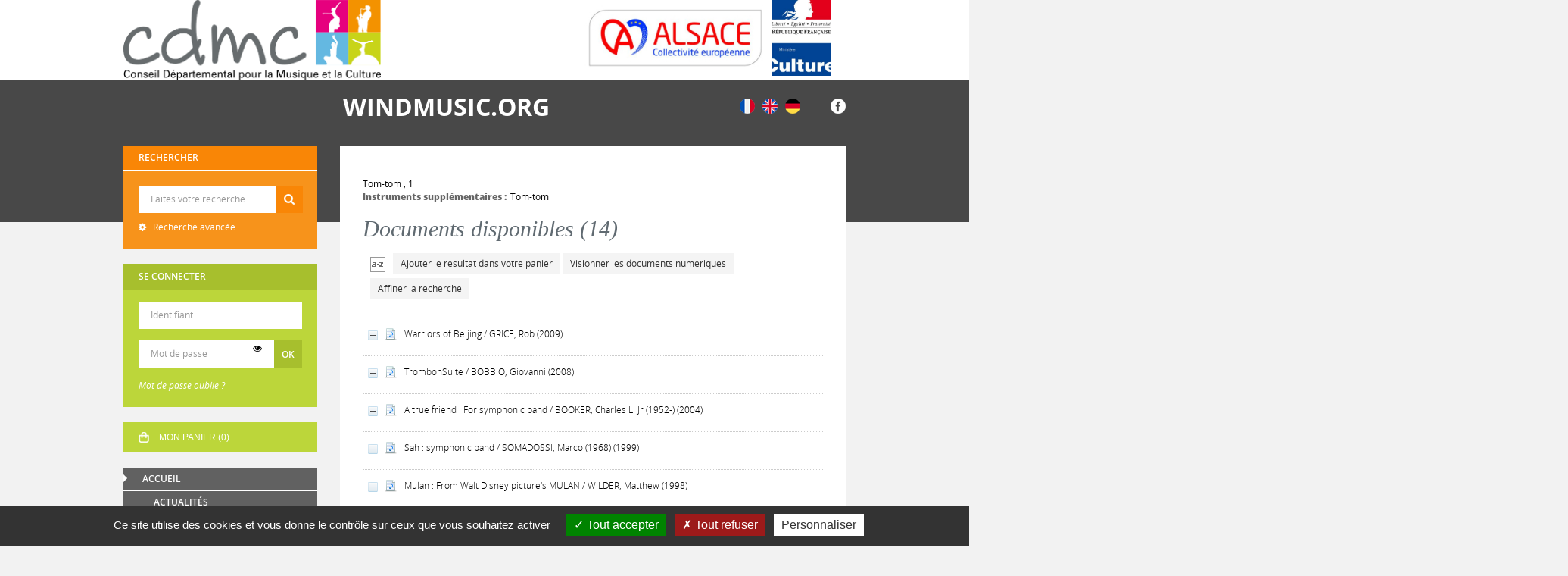

--- FILE ---
content_type: text/html; charset=utf-8
request_url: https://windmusic.org/index.php?lvl=authperso_see&id=1219
body_size: 19808
content:
<!DOCTYPE html>
<html lang="fr">
<head>
    <meta http-equiv="Content-Security-Policy" content="">
			<meta charset="utf-8">
			<meta name="author" content="windmusic.org CDMC">

			<meta name="keywords" content="partothèque partithèque partition harmonie fanfare orchestre à vent windmusic musique danse théâtre culture CDMC CRPA Guebwiller Alsace">
			<meta name="description" content="Le Conseil départemental pour la musique et la culture de Haute-Alsace (CDMC), située à Guebwiller dans le Haut-Rhin, met à la disposition du public de sa médiathèque de partitions (partothèque) plus de 50000 ouvrages concernant les orchestres à vent, les harmonies, les fanfares, les brass-bands, tous instruments et chant mais aussi des monographies, enregistrements et documents sur la danse et le théâtre. Il est possible d'emprunter la plupart de ces documents en se rapprochant du Centre de Ressources pédagogiques et artistiques (CRPA) par téléphone au 03.68.00.12.12. Tous les renseignements utiles sont sur windmusic.org."><meta name="robots" content="all">
			
			<meta http-equiv="X-UA-Compatible" content="IE=Edge">
			<meta name="viewport" content="width=device-width, initial-scale=1, maximum-scale=3">
	<title>Catalogue en ligne CDMC</title>
	
	
				<script src="./styles/common/toolkits/jquery/versions/jquery-3.6.0.min.js"></script>
				
				
				<!--[if lte IE 8]>
				  <script src='./styles/common/toolkits/jquery/components/jquery-1.9.1.min.js'></script>
				<![endif]--><script src="./styles/common/toolkits/jquery/components/jquery.mobile.custom.min.js"></script><script src="./styles/common/toolkits/jquery/components/migrate-jquery_3.0_up_to_3.4_and_more.min.js"></script><script src="./styles/common/toolkits/uikit/js/uikit.min.js"></script><link rel="stylesheet" type="text/css" href="./styles/common/toolkits/uikit/css/uikit.min.css?1606292673"><script src="./styles/common/toolkits/uikit/js/components/init-responsive.min.js"></script><link rel="stylesheet" type="text/css" href="./styles/common/toolkits/uikit/css/components/init-responsive.min.css?1606292673"><script src="./styles/common/toolkits/uikit/js/components/set-grid-footer.min.js"></script><script src="./styles/common/toolkits/uikit/js/components/set-grid-intro.min.js"></script><script src="./styles/common/toolkits/uikit/js/components/set-grid-main-uncolored.min.js"></script><link rel="stylesheet" type="text/css" href="./styles/common/toolkits/uikit/css/components/set-grid-main-uncolored.min.css?1606292673"><script src="./styles/common/toolkits/uikit/js/components/touch-search-box-tgle.min.js"></script><script src="./styles/common/toolkits/uikit/js/components/touch-user-box-tgle.min.js"></script><link rel="stylesheet" type="text/css" href="./styles/common/toolkits/uikit/css/components/touch-user-box-tgle.min.css?1606292673">
<link rel="stylesheet" type="text/css" href="./styles/common/ai_search.css?1719308059">
<link rel="stylesheet" type="text/css" href="./styles/common/animation_display.css?1615825938">
<link rel="stylesheet" type="text/css" href="./styles/common/calendar.css?1751552472">
<link rel="stylesheet" type="text/css" href="./styles/common/cms.css?1735641815">
<link rel="stylesheet" type="text/css" href="./styles/common/common.css?1756132610">
<link rel="stylesheet" type="text/css" href="./styles/common/contrib.css?1673276618">
<link rel="stylesheet" type="text/css" href="./styles/common/dGrowl.css?1657616134">
<link rel="stylesheet" type="text/css" href="./styles/common/dsi.css?1699607986">
<link rel="stylesheet" type="text/css" href="./styles/common/font-awesome.css?1478593624">
<link rel="stylesheet" type="text/css" href="./styles/common/open-sans.css?1479312986">
<link rel="stylesheet" type="text/css" href="./styles/common/pagination.css?1532013719">
<link rel="stylesheet" type="text/css" href="./styles/common/record_display.css?1692887340">
<link rel="stylesheet" type="text/css" href="./styles/common/visionneuse.css?1711723334">
<link rel="stylesheet" type="text/css" href="./styles/cdmcalsace/1-grid.css?1748437436">
<link rel="stylesheet" type="text/css" href="./styles/cdmcalsace/2-base.css?1748437436">
<link rel="stylesheet" type="text/css" href="./styles/cdmcalsace/calendar.css?1748437436">
<link rel="stylesheet" type="text/css" href="./styles/cdmcalsace/cdmcalsace.css?1750953352">
<link rel="stylesheet" type="text/css" href="./styles/cdmcalsace/font.css?1748437436">
<link rel="stylesheet" type="text/css" href="./styles/cdmcalsace/fontAcontent.css?1748437436">
<link rel="stylesheet" type="text/css" href="./styles/cdmcalsace/z_cdmcalsace_responsive.css?1748437436"><script>var opac_style= 'cdmcalsace';</script><style type="text/css">#visio_current_download {
    display: none !important;
}

#visionneuseIframe {
    height: 70% !important;
 height: 70vh !important;
    top: 10% !important;
    width: 700px !important;
    left: 50% !important;
margin-left: -350px !important;
}


.SliderNot li:nth-child(21) {
  background-color:#e2007a;
}

.SliderNot li:nth-child(22) {
  background-color:#f29400;
}

.SliderNot li:nth-child(23) {
  background-color:#c8d210;
}

.SliderNot li:nth-child(24) {
  background-color:#66b8dc;
}

.SliderNot li:nth-child(25) {
  background-color:#e2007a;
}

.SliderNot li:nth-child(26) {
  background-color:#f29400;
}

.SliderNot li:nth-child(27) {
  background-color:#c8d210;
}

.SliderNot li:nth-child(28) {
  background-color:#66b8dc;
}

.SliderNot li:nth-child(29) {
  background-color:#e2007a;
}

.SliderNot li:nth-child(30) {
  background-color:#f29400;
}

.SliderNot li:nth-child(31) {
  background-color:#c8d210;
}

.SliderNot li:nth-child(32) {
  background-color:#66b8dc;
}

.SliderNot li:nth-child(33) {
  background-color:#e2007a;
}

.SliderNot li:nth-child(34) {
  background-color:#f29400;
}

.SliderNot li:nth-child(35) {
  background-color:#c8d210;
}

.SliderNot li:nth-child(36) {
  background-color:#66b8dc;
}

.SliderNot li:nth-child(37) {
  background-color:#e2007a;
}

.SliderNot li:nth-child(38) {
  background-color:#f29400;
}

.SliderNot li:nth-child(39) {
  background-color:#c8d210;
}

.SliderNot li:nth-child(40) {
  background-color:#66b8dc;
}

.SliderNot li:nth-child(41) {
  background-color:#e2007a;
}

.SliderNot li:nth-child(42) {
  background-color:#f29400;
}

.SliderNot li:nth-child(43) {
  background-color:#c8d210;
}

.SliderNot li:nth-child(44) {
  background-color:#66b8dc;
}

.SliderNot li:nth-child(45) {
  background-color:#e2007a;
}

.SliderNot li:nth-child(46) {
  background-color:#f29400;
}

.SliderNot li:nth-child(47) {
  background-color:#c8d210;
}

.SliderNot li:nth-child(48) {
  background-color:#66b8dc;
}

.SliderNot li:nth-child(49) {
  background-color:#e2007a;
}

.SliderNot li:nth-child(50) {
  background-color:#f29400;
}

.SliderNot li:nth-child(51) {
  background-color:#c8d210;
}

.SliderNot li:nth-child(52) {
  background-color:#66b8dc;
}

.SliderNot li:nth-child(53) {
  background-color:#e2007a;
}

.SliderNot li:nth-child(54) {
  background-color:#f29400;
}

.SliderNot li:nth-child(55) {
  background-color:#c8d210;
}

.SliderNot li:nth-child(56) {
  background-color:#66b8dc;
}

.SliderNot li:nth-child(57) {
  background-color:#e2007a;
}

.SliderNot li:nth-child(58) {
  background-color:#f29400;
}

.SliderNot li:nth-child(59) {
  background-color:#c8d210;
}

.SliderNot li:nth-child(60) {
  background-color:#66b8dc;
}

.SliderNot li:nth-child(61) {
  background-color:#e2007a;
}

.SliderNot li:nth-child(62) {
  background-color:#f29400;
}

.SliderNot li:nth-child(63) {
  background-color:#c8d210;
}

.SliderNot li:nth-child(64) {
  background-color:#66b8dc;
}

.SliderNot li:nth-child(65) {
  background-color:#e2007a;
}

.SliderNot li:nth-child(66) {
  background-color:#f29400;
}

.SliderNot li:nth-child(67) {
  background-color:#c8d210;
}

.SliderNot li:nth-child(68) {
  background-color:#66b8dc;
}

.SliderNot li:nth-child(69) {
  background-color:#e2007a;
}

.SliderNot li:nth-child(70) {
  background-color:#f29400;
}

.SliderNot li:nth-child(71) {
  background-color:#c8d210;
}

.SliderNot li:nth-child(72) {
  background-color:#66b8dc;
}

.SliderNot li:nth-child(73) {
  background-color:#e2007a;
}

.SliderNot li:nth-child(74) {
  background-color:#f29400;
}

.SliderNot li:nth-child(75) {
  background-color:#c8d210;
}

.SliderNot li:nth-child(76) {
  background-color:#66b8dc;
}

.SliderNot li:nth-child(77) {
  background-color:#e2007a;
}

.SliderNot li:nth-child(78) {
  background-color:#f29400;
}

.SliderNot li:nth-child(79) {
  background-color:#c8d210;
}

.SliderNot li:nth-child(80) {
  background-color:#66b8dc;
}

.SliderNot li:nth-child(81) {
  background-color:#e2007a;
}

.SliderNot li:nth-child(82) {
  background-color:#f29400;
}

.SliderNot li:nth-child(83) {
  background-color:#c8d210;
}

.SliderNot li:nth-child(84) {
  background-color:#66b8dc;
}

.SliderNot li:nth-child(85) {
  background-color:#e2007a;
}

.SliderNot li:nth-child(86) {
  background-color:#f29400;
}

.SliderNot li:nth-child(87) {
  background-color:#c8d210;
}

.SliderNot li:nth-child(88) {
  background-color:#66b8dc;
}

.SliderNot li:nth-child(89) {
  background-color:#e2007a;
}

.SliderNot li:nth-child(90) {
  background-color:#f29400;
}

.SliderNot li:nth-child(91) {
  background-color:#c8d210;
}

.SliderNot li:nth-child(92) {
  background-color:#66b8dc;
}

.SliderNot li:nth-child(93) {
  background-color:#e2007a;
}

.SliderNot li:nth-child(94) {
  background-color:#f29400;
}

.SliderNot li:nth-child(95) {
  background-color:#c8d210;
}

.SliderNot li:nth-child(96) {
  background-color:#66b8dc;
}

.SliderNot li:nth-child(97) {
  background-color:#e2007a;
}

.SliderNot li:nth-child(98) {
  background-color:#f29400;
}

.SliderNot li:nth-child(99) {
  background-color:#c8d210;
}

.SliderNot li:nth-child(100) {
  background-color:#66b8dc;
}

.SliderNot li:nth-child(101) {
  background-color:#e2007a;
}

.SliderNot li:nth-child(102) {
  background-color:#f29400;
}

.SliderNot li:nth-child(103) {
  background-color:#c8d210;
}

.SliderNot li:nth-child(104) {
  background-color:#66b8dc;
}

.SliderNot li:nth-child(105) {
  background-color:#e2007a;
}

.SliderNot li:nth-child(106) {
  background-color:#f29400;
}

.SliderNot li:nth-child(107) {
  background-color:#c8d210;
}

.SliderNot li:nth-child(108) {
  background-color:#66b8dc;
}

.SliderNot li:nth-child(109) {
  background-color:#e2007a;
}

.SliderNot li:nth-child(110) {
  background-color:#f29400;
}

.SliderNot li:nth-child(111) {
  background-color:#c8d210;
}

.SliderNot li:nth-child(112) {
  background-color:#66b8dc;
}

.SliderNot li:nth-child(113) {
  background-color:#e2007a;
}

.SliderNot li:nth-child(114) {
  background-color:#f29400;
}

.SliderNot li:nth-child(115) {
  background-color:#c8d210;
}

.SliderNot li:nth-child(116) {
  background-color:#66b8dc;
}

.SliderNot li:nth-child(117) {
  background-color:#e2007a;
}

.SliderNot li:nth-child(118) {
  background-color:#f29400;
}

.SliderNot li:nth-child(119) {
  background-color:#c8d210;
}

.SliderNot li:nth-child(120) {
  background-color:#66b8dc;
}</style>
		<link rel="SHORTCUT ICON" href="./styles/cdmcalsace/images/favicon.jpg">
	<script src="includes/javascript/drag_n_drop.js"></script>
	<script src="includes/javascript/handle_drop.js"></script>
	<script src="includes/javascript/popup.js"></script>
	<script>
			// Fonction a utiliser pour l'encodage des URLs en javascript
			function encode_URL(data){
				var docCharSet = document.characterSet ? document.characterSet : document.charset;
				if(docCharSet == "UTF-8"){
	    			return encodeURIComponent(data);
	    		}else{
	    			return escape(data);
	    		}
	    	}
	    </script>
	<script>
	  	if (!document.getElementsByClassName){ // pour ie
			document.getElementsByClassName =
			function(nom_class){
				var items=new Array();
				var count=0;
				for (var i=0; i<document.getElementsByTagName('*').length; i++) {
					if (document.getElementsByTagName('*').item(i).className == nom_class) {
						items[count++] = document.getElementsByTagName('*').item(i);
				    }
				 }
				return items;
			 }
		}
	</script>

		<link rel="stylesheet" type="text/css" href="./includes/javascript/dojo/dijit/themes/tundra/tundra.css">
		<script>
			var dojoConfig = {
				parseOnLoad: true,
				locale: 'fr-fr',
				isDebug: false,
				usePlainJson: true,
				packages: [{
						name: 'pmbBase',
						location:'../../../..'
					},{
						name: 'd3',
						location:'../../d3'
					}],
				deps: ['apps/pmb/MessagesStore', 'dgrowl/dGrowl', 'dojo/ready', 'apps/pmb/ImagesStore'],
				callback:function(MessagesStore, dGrowl, ready, ImagesStore){
					window.pmbDojo = {};
					pmbDojo.messages = new MessagesStore({url:'./ajax.php?module=ajax&categ=messages', directInit:false, lastModified:'1758623975'});
					pmbDojo.images = new ImagesStore({url:'./ajax.php?module=ajax&categ=images', directInit:false});
					ready(function(){
						new dGrowl({'channels':[{'name':'info','pos':2},{'name':'error', 'pos':1}]});
					});

				},
			};
		</script>
		<script src="./includes/javascript/dojo/dojo/dojo.js"></script>
		<script>
		dojo.addOnLoad(function () {
			// Ajout du theme Dojo
			dojo.addClass(dojo.body(),'tundra');
		})
		</script>
		<script>
	var pmb_img_patience = './images/patience.gif';
</script><script>
			var opac_show_social_network =0;
		</script>
	<script src="./visionneuse/javascript/visionneuse.js"></script>
	<script src="./includes/javascript/http_request.js"></script>
	
	
	<script src="./includes/javascript/enrichment.js"></script>
<script>
				dojo.addOnLoad(function (){
					//on balance un evenement pour les initialiser les modules si besoin...
					dojo.publish('init',['cms_dojo_init',{}]);
				});
			</script>

		<script>
			function cms_module_search_22_change_dest(){
				var page = 0;
                var universe = 0;
                var default_segment = 0;
				if(document.forms['cms_module_search_22_searchbox'].dest) {
					var dests = document.forms['cms_module_search_22_searchbox'].dest;
					for(var i = 0; i < dests.length; i++){
    					if(dests[i].checked || dests[i].selected ){
    						page = dests[i].getAttribute('page');
	                        universe = dests[i].getAttribute('universe');
	                        default_segment = dests[i].getAttribute('default_segment');
							break;
						}
					}
				}
                if(universe > 0){
                    if(default_segment > 0){
                        document.forms['cms_module_search_22_searchbox'].action = './index.php?lvl=search_segment&action=segment_results&id='+default_segment;
                    } else {
                        document.forms['cms_module_search_22_searchbox'].action = './index.php?lvl=search_universe&id='+universe;
                    }
                } else if(page>0){
					document.forms['cms_module_search_22_searchbox'].action = './index.php?lvl=cmspage&pageid='+page;
				}
                if (page.toString().indexOf('view_') != -1) {
					var view_id = page.substr(5);
				    document.forms['cms_module_search_22_searchbox'].action += '&opac_view='+view_id;
				}
			}
		</script><meta http-equiv="Content-Type" content="charset=utf-8"></head>

<body onload="window.defaultStatus='PMB : Accès public';" id="pmbopac">
	<script src="./includes/javascript/tablist_ajax.js"></script>
<script src="./includes/javascript/tablist.js"></script>
<script src="./includes/javascript/misc.js"></script>
	<div id="att" style="z-Index:1000"></div>
	<div id="container"><div id="intro" fixed="yes">
<div id="intro_bibli" fixed="yes">
			<h3>CDMC</h3>
			<div class="p1"></div>
			<div class="p2"></div>
			</div>
		<div id="cms_module_htmlcode_174" class="cms_module_htmlcode cms_module uk-hidden-large wl-tgl-nav uk-clearfix" style="visibility: visible; display: block; left: 3px; top: 0px;"><div id="btnMenu" class="uk-navbar">
    <ul class="uk-navbar-nav">
        <li class="tgLbtnMenu">
            <a class="MenuCanvas uk-button" href="#cms_module_sectionslist_173" data-uk-offcanvas="{mode:'slide'}"><i class="fa fa-bars"></i></a>
        </li>
        <li class="tgLbtnMenu uk-hidden" id="tgle-facette">
            <a class="MenuCanvas filter-canvas uk-button" href="#facette" data-uk-offcanvas="{mode:'slide'}"><i class="fa fa-search-plus" aria-hidden="true"></i></a>
        </li>
        <li id="TglUser" class="TglUser uk-hidden-large" aria-pressed="false">
           <a class="Tgllogin" data-uk-toggle="{target:'#connexion', animation:'uk-animation-slide-top, uk-animation-slide-top', cls:'uk-visible-large'}">
                <span class="user"><i class="fa fa-user"></i></span>        
            </a>
        </li>
        <li id="TglSearch" class="TglUser uk-hidden-large">
            <a class="Tgllogin" data-uk-toggle="{target:'#cms_module_search_22', animation:'uk-animation-slide-top, uk-animation-slide-top', cls:'uk-visible-large'}">
                <span class="user"><i class="fa fa-search"></i></span>        
            </a>
        </li>        
    </ul>
</div></div><div id="cms_module_section_125" class="cms_module_section cms_module uk-width-large-1-2 uk-width-medium-1-2 uk-width-1-1"><div id="logo-city">
  <a href="https://cdmcalsace.com/" target="_blank" title="Logo portail">
    <img src="https://windmusic.org/cms_vign.php?type=section&amp;id=79&amp;database=pmb_cdmcalsace&amp;mode=custom_800" alt="Logo portail" style="max-width: 100%; height: auto;">
  </a>
</div></div><div id="cms_module_sectionslist_123" class="cms_module_sectionslist cms_module uk-width-large-1-2 uk-width-medium-1-2 uk-width-1-1" style="position: static; left: 0px; top: 0px; visibility: visible; display: block;">    <div class="logosBandeau">
        
        <div class="uk-flex uk-flex-right">
        <ul class="navPartenaire">
                    <li class="imgL uk-active">
                <a href="https://www.alsace.eu/" target="_blank" title="Collectivité européenne d'Alsace" class="uk-thumbnav-custom">
                <img src="https://windmusic.org/cms_vign.php?type=section&amp;id=56&amp;database=pmb_cdmcalsace&amp;mode=custom_300" alt="Collectivité européenne d'Alsace">
                </a>
            </li>
                    <li class="imgL uk-active">
                <a href="https://www.culture.gouv.fr/" target="_blank" title="Ministère de la culture" class="uk-thumbnav-custom">
                <img src="https://windmusic.org/cms_vign.php?type=section&amp;id=57&amp;database=pmb_cdmcalsace&amp;mode=custom_300" alt="Ministère de la culture">
                </a>
            </li>
            
        </ul>
        </div>
</div>
</div><div id="cms_module_section_126" class="cms_module_section cms_module uk-width-large-8-10 uk-width-medium-8-10 uk-width-small-1-1" style="position: static; left: 0px; top: 0px; visibility: visible; display: block;"><div id="titrePortail">
    <a href="https://www.windmusic.org/" style="text-decoration:none;"><h1>WINDMUSIC.ORG</h1></a>
</div></div><div id="cms_module_sectionslist_124" class="cms_module_sectionslist cms_module uk-width-large-2-10 uk-width-medium-2-10 uk-width-1-1" style="position: static; left: 0px; top: 0px; visibility: visible; display: block;">    <div class="logosSoc">
		<div class="uk-flex uk-flex-right">
			<ul class="navIntro" data-uk-grid-margin>  
				<li class="imgSoc imgTrad">
					<a href="./index.php?lang_sel=fr_FR" title="Français">
						<img src="./styles/cdmcalsace/images/fr.png" alt="Français">
					</a>
				</li>
				<li class="imgSoc imgTrad">
					<a href="./index.php?lang_sel=en_UK" title="English">
						<img src="./styles/cdmcalsace/images/uk.png" alt="English">
					</a>
				</li>
				<li class="imgSoc imgTrad imgTradDE">
					<a href="./index.php?lang_sel=de_DE" title="Deutsh">
						<img src="./styles/cdmcalsace/images/de.png" alt="Deutsh">
					</a>
				</li>
							
				<li class="imgSoc">
					<a href="https://www.facebook.com/cdmcalsace/" target="_blank" title="Facebook">
					<img src="https://windmusic.org/cms_vign.php?type=section&amp;id=58&amp;database=pmb_cdmcalsace&amp;mode=custom_30" alt="Facebook">
				   </a>
			   </li>
						</ul>
		</div>
</div>
</div><div id="cms_module_htmlcode_137" class="cms_module_htmlcode cms_module"><div class="clear"></div></div><div id="cms_module_sectionslist_173" class="cms_module_sectionslist cms_module uk-offcanvas">	<div class="uk-offcanvas-bar uk-offcanvas-bar-custom">
			<div class="MenuVertResp uk-panel uk-panel-box">
			<ul class="NavResponsive uk-nav uk-nav-side">
			
							<li>
					<a href="./index.php" title="Accueil">Accueil</a>
											<ul class="SousNavResponsive">
				
															<li>
									<a href="./index.php?lvl=cmspage&amp;pageid=6&amp;id_rubrique=1" title="Actualités">Actualités</a>
								</li>
													</ul>
									</li>
							<li>
					<a href="./index.php?lvl=cmspage&amp;pageid=6&amp;id_rubrique=22" title="Parcourir la base par :">Parcourir la base par :</a>
											<ul class="SousNavResponsive">
				
															<li>
									<a href="./index.php?lvl=cmspage&amp;pageid=6&amp;id_rubrique=23" title="Plan de classement">Plan de classement</a>
								</li>
															<li>
									<a href="./index.php?lvl=cmspage&amp;pageid=6&amp;id_rubrique=94" title="Plan (Musique chorale)">Plan (Musique chorale)</a>
								</li>
															<li>
									<a href="./index.php?lvl=cmspage&amp;pageid=6&amp;id_rubrique=7" title="Nouveautés">Nouveautés</a>
								</li>
													</ul>
									</li>
							<li>
					<a href="./index.php?lvl=categ_see&amp;id=1" title="Index">Index</a>
									</li>
							<li>
					<a href="./index.php?lvl=cmspage&amp;pageid=6&amp;id_rubrique=71" title="Aide">Aide</a>
									</li>
						</ul>
		</div>
		</div></div></div><div id="bandeau" fixed="yes"><div id="accueil" fixed="yes">

<h3><span onclick='document.location="./index.php?"' style="cursor: pointer;">Accueil</span></h3>
<p class="centered"><a href="./index.php?"><img src="images/site/livre.png" alt="Accueil" style="border:0px" class="center" loading="lazy"></a></p>
<div id="lang_select"><h3><span>Sélection de la langue</span></h3><form method="post" action="index.php?lvl=authperso_see&amp;id=1219"><select id="lang_sel_selector" name="lang_sel" onchange="this.form.submit();" title="Sélection de la langue"><option value="fr_FR" lang="fr" selected>Français</option><option value="en_UK" lang="en">English (UK)</option><option value="de_DE" lang="de">Deutsch</option></select><input type="hidden" name="csrf_token" value="69c7f5beeeb9551a8b266e5410a42da92221af57"></form></div>

					</div>
<div id="cms_module_search_22" class="cms_module_search cms_module uk-form uk-width-large-1-1 uk-width-medium-1-1 uk-width-1-1">
			<form method="post" class="searchbox " action="./index.php?lvl=more_results&amp;autolevel1=1" name="cms_module_search_22_searchbox" onsubmit="if (cms_module_search_22_searchbox.user_query.value.length == 0) { cms_module_search_22_searchbox.user_query.value='*';}if (typeof cms_module_search_22_change_dest == 'function') { cms_module_search_22_change_dest(); }">
				
				<input type="hidden" value="1" name="look_ALL"><input type="hidden" name="look_AUTHPERSO_9#" id="look_AUTHPERSO_9#" value="1"><input type="hidden" name="look_AUTHPERSO_5#" id="look_AUTHPERSO_5#" value="1"><input type="hidden" name="look_AUTHPERSO_6#" id="look_AUTHPERSO_6#" value="1"><input type="hidden" name="look_AUTHPERSO_7#" id="look_AUTHPERSO_7#" value="1"><input type="hidden" name="look_AUTHPERSO_8#" id="look_AUTHPERSO_8#" value="1"><input type="hidden" name="look_AUTHPERSO_11#" id="look_AUTHPERSO_11#" value="1"><input type="hidden" name="look_AUTHPERSO_10#" id="look_AUTHPERSO_10#" value="1">
				<h4 class="searchbox_title">Rechercher</h4><span class="research_inputs" role="search">
    				<label class="visually-hidden" for="cms_module_search_22_user_query_lib">Recherche</label>
    				<input class="search_txt" type="text" name="user_query" id="cms_module_search_22_user_query_lib" value="" placeholder="Faites votre recherche ..." title="Recherche">
				<input class="bouton button_search_submit" type="submit" value="Rechercher"></span>
					<p class="search_advanced_link"><a href="./index.php?search_type_asked=simple_search" title="Recherche avancée"> Recherche avancée</a></p>
			<input type="hidden" name="csrf_token" value="9929e5689615b2f569343f4ce97ca6d141e7c280"></form></div><div id="connexion" fixed="yes">
		<h3 class="login_invite">Se connecter</h3>
        <div id="login_form"><form action="index.php?lvl=authperso_see&amp;id=1219" method="post" name="myform"><label>accéder à votre compte de lecteur</label><br>
        <input type="text" name="login" class="login" size="14" placeholder="Identifiant"><br>
        <div class="myform-password-text-visually">
            <input type="password" id="myform-password" name="password" class="password" size="8" placeholder="Mot de passe" value="">
            <button type="button" class="fa fa-eye" id="myform-password-visually" onclick='toggle_password(this, "myform-password");' title="Afficher ou masquer le mot de passe"></button>
        </div>
        <input type="hidden" name="force_login" value="1">
        <input type="submit" name="ok" value="ok" class="bouton">
    <input type="hidden" name="csrf_token" value="44d02ae377d556922f4b6a8a8b3fbb4b0d9ac74a"></form><a class="mdp_forgotten" href="./askmdp.php">Mot de passe oublié ?</a></div>
	</div>
    
    
			<div id="resume_panier" fixed="yes">
			<iframe title="Mon panier" src="" recept="yes" recepttype="cart" id="iframe_resume_panier" name="cart_info" allowtransparency="true" scrolling="no" scrollbar="0">
	        </iframe>
			<script>
				addLoadEvent(function() {
           			let iframe = document.getElementById('iframe_resume_panier');
	           		if (iframe) {
						iframe.src = 'cart_info.php'
					}
				});
			</script>
		</div><div id="cms_module_sectionslist_119" class="cms_module_sectionslist cms_module uk-width-large-1-1 uk-width-medium-1-1 uk-width-1-1">    <div class="menuVertic uk-panel uk-panel-box">
        <ul class="Nav uk-nav">
        
                	            <li class="uk-parent">
                <a href="./index.php" title="Accueil">Accueil</a>
                    <ul class="SousNav uk-nav-sub">
			
                                                    <li>
                                <a href="./index.php?lvl=cmspage&amp;pageid=6&amp;id_rubrique=1" title="Actualités">Actualités</a>
                            </li>
                                            </ul>
            </li>
			            
                	            <li class="uk-parent">
                <a href="./index.php?lvl=cmspage&amp;pageid=6&amp;id_rubrique=22" title="Parcourir la base par :">Parcourir la base par :</a>
                    <ul class="SousNav uk-nav-sub">
			
                                                    <li>
                                <a href="./index.php?lvl=cmspage&amp;pageid=6&amp;id_rubrique=23" title="Plan de classement">Plan de classement</a>
                            </li>
                                                    <li>
                                <a href="./index.php?lvl=cmspage&amp;pageid=6&amp;id_rubrique=94" title="Plan (Musique chorale)">Plan (Musique chorale)</a>
                            </li>
                                                    <li>
                                <a href="./index.php?lvl=cmspage&amp;pageid=6&amp;id_rubrique=7" title="Nouveautés">Nouveautés</a>
                            </li>
                                            </ul>
            </li>
			            
                	            <li>
               <a href="./index.php?lvl=categ_see&amp;id=1" title="Index">Index</a>
            </li>
                        
                	            <li>
               <a href="./index.php?lvl=cmspage&amp;pageid=6&amp;id_rubrique=71" title="Aide">Aide</a>
            </li>
                        
                </ul>
    </div>
</div><div id="adresse" fixed="yes">

		<h3>Adresse</h3>

		<span>
			CDMC<br>
			34 rue des Dominicains<br>
			68502 Guebwiller<br>
			France <br>
			03 68 00 12 12<br><span id="opac_biblio_email">
			<a href="mailto:crpa@cdmcalsace.com" title="contact">contact</a></span></span>
	    </div><div id="facette" fixed="yes">
				
				
		<script src="./includes/javascript/select.js"></script>
        <script type="text/javascript">
            var facettes_hidden_form_name = 'form_values';
            var facettes_ajax_see_more_url = './ajax.php?module=ajax&categ=facettes&search_mode=extended_search&sub=see_more';
            var facettes_ajax_filtered_data_url = './ajax.php?module=ajax&categ=facettes&search_mode=extended_search&sub=get_filtered_data&hidden_form_name=form_values&facet_type=notices';
            var facettes_ajax_filters_get_elements_url = './ajax.php?module=ajax&categ=facettes&search_mode=extended_search&sub=filters&action=get_elements&facet_type=notices&hidden_form_name=form_values&elements_list_nb_per_page=20';
            var facettes_ajax_session_default_values_url = './ajax.php?module=ajax&categ=facettes&search_mode=extended_search&sub=session_default_values&facet_type=notices';
			var facettes_display_fieldsets = '';
            var facettes_modal_activate = '0';
        </script>
        <script src="./includes/javascript/facettes.js" type="text/javascript"></script>
		<script>
			function facettes_get_mode() {
                return 'search';
            }

			function facette_see_more(id, json_facette_plus) {
				const usingModal = '0' == 1;
				var myList = document.getElementById('facette_list_'+id);

				if (json_facette_plus == null) {

                    if (usingModal) {
                        if (typeof openModal == 'function') {
                            return openModal(id);
                        } else {
                            console.error('[facettes_modal] : openModal is not a function !')
                            return false;
                        }
                    }
                    if (facettes_display_fieldsets) {
                        var childs = myList.querySelectorAll('ul[id^=\'facette_body\'] .facette_tr');
                    } else {
                        var childs = myList.querySelectorAll('tbody[id^=\'facette_body\'] .facette_tr');
                    }
					var nb_childs = childs.length;
					for(var i = 0; i < nb_childs; i++){
						if (childs[i].getAttribute('data-facette-ajax-loaded')!=null) {
							if (childs[i].getAttribute('style')=='display:block') {
								childs[i].setAttribute('style','display:none');
								childs[i].setAttribute('data-facette-expanded','false');
							} else {
								childs[i].setAttribute('style','display:block');
								childs[i].setAttribute('data-facette-expanded','true');
							}
						}
					}

					var see_more_less = document.getElementById('facette_see_more_less_'+id);
					see_more_less.innerHTML='';
					var span = document.createElement('span');
					if (see_more_less.getAttribute('data-etat')=='plus') {
						span.className='facette_moins_link';
						span.innerHTML=pmbDojo.messages.getMessage('facettes', 'facette_moins_link');
						see_more_less.setAttribute('data-etat','moins');
                        see_more_less.setAttribute('aria-label', pmbDojo.messages.getMessage('facettes', 'facette_moins_label'));
					} else {
						span.className='facette_plus_link';
						span.innerHTML =pmbDojo.messages.getMessage('facettes', 'facette_plus_link');
						see_more_less.setAttribute('data-etat','plus');
                        see_more_less.setAttribute('aria-label', pmbDojo.messages.getMessage('facettes', 'facette_plus_label'));
					}
					see_more_less.appendChild(span);

				} else {
					var req = new http_request();
					var sended_datas = {'json_facette_plus': json_facette_plus };
					req.request("./ajax.php?module=ajax&categ=facettes&search_mode=extended_search&sub=see_more", true, 'sended_datas='+encodeURIComponent(JSON.stringify(sended_datas)), true, function(response) {
                        if (usingModal) {
                            if (typeof callback_see_more_modal == 'function') {
                                callback_see_more_modal(id, myList, response)
                            } else {
                                console.error('[facettes_modal] : callback_see_more_modal is not a function !')
                            }
                        } else {
                            callback_see_more(id, myList, response);
                        }
                    });
				}
			}

            function facettes_get_see_less_span_node() {
                var span = document.createElement('span');
                span.className='facette_moins_link';
                if (parseInt(facettes_modal_activate)) {
                    span.innerHTML='&lt;span class=&quot;facette_plus&quot;&gt;Plus&lt;/span&gt;';
                } else {
                    span.innerHTML='[-]';
                }
                return span;
            }
            </script>
				<div id="facette_wrapper">
					<img src="./images/patience.gif" loading="lazy">
					<script>
                        document.addEventListener('DOMContentLoaded', () => {
    						var req = new http_request();
    						req.request("./ajax.php?module=ajax&categ=facettes&search_mode=extended_search&sub=get_data&hidden_form_name=form_values&facet_type=notices",false,null,true,function(data){
    							var response = JSON.parse(data);
    							document.getElementById('facette_wrapper').innerHTML=response.display;
    						    require(['dojo/query', 'dojo/dom-construct'], function(query, domConstruct){
        						    query('#facette_wrapper script').forEach(function(node) {
                    					domConstruct.create('script', {
                    						innerHTML: node.innerHTML
                    					}, node, 'replace');
                    				});
    						    });
    							if(!response.exists_with_results) {
    								require(['dojo/ready', 'dojo/dom-construct'], function(ready, domConstruct){
    									ready(function(){
    						                if (document.getElementById('segment_searches')) {
    										    domConstruct.destroy('facette_wrapper');
    						                } else {
    						                    domConstruct.destroy('facette');
    						                }

    									});
    								});
    							}
    							if(response.map_location) {
    								if(document.getElementById('map_location_search')) {
    									document.getElementById('map_location_search').innerHTML=response.map_location;
    									if(typeof(dojo) == 'object'){
    										dojo.require('dojo.parser');
    										dojo.parser.parse(document.getElementById('map_location_search'));
    									}
    								}
    							}
                                hide_element_by_its_hidden_children('bandeau');
    						}, '', '', true);
                        });
					</script>
				</div>
			<form name="form_values" style="display:none;" method="post" action="./index.php?lvl=more_results&amp;mode=extended">
				<input type="hidden" name="from_see" value="1">
				<input type="hidden" value="" id="filtre_compare_form_values" name="filtre_compare">
			<input type="hidden" name="csrf_token" value="04df44f3a1877f4cc963f1db3941fbab36524a3c"></form>
			</div></div><div id="main" fixed="yes"><div id="main_header"></div><div id="main_hors_footer">
						

<script src="./includes/javascript/auth_popup.js"></script>
<script src="./includes/javascript/pnb.js"></script><div id="navigator" fixed="yes">
<table role="presentation" style="width:100%"><tr><td class="navig_actions_first_screen"><a href="./index.php?lvl=index" class="avec_recherches"><span>Nouvelle recherche</span></a></td>
</tr></table></div><div id="intro_message"><div class="p2"></div></div>


<div id="aut_details">
	    	<div id="aut_details_container">
		<div id="aut_see" class="aut_see">
			<table class="table_aut_see" role="presentation">
				<tr id="authority_container">
					<td>
						<div id="authority_display_table" class="aut_display_table">
								<div class="authpersolevel2">
																																					Tom-tom ; 1
																																																				
																	<div class="aut_display_row concepts_composed">	
										
									</div>
																																														<div class="aut_display_row">
												<div class="aut_display_cell">
													<b>Instruments supplémentaires : </b>
												</div>
												<div class="aut_display_cell">
													Tom-tom
												</div>
											</div>
																																		
																																	
													
																															
	</div>
						</div>
					</td>
				</tr>
			</table>	
		</div>
					<div id="aut_details_liste">
				<h3><span class="aut_details_liste_titre">Documents disponibles (<span id="nb_aut_details">14</span>)</span></h3>
<div id="resultatrech_liste"><span class="espaceResultSearch"> </span><span class="espaceResultSearch"> </span><script src="./includes/javascript/select.js"></script>
						<script>
							var ajax_get_sort=new http_request();

							function get_sort_content(del_sort, ids) {
								var url = './ajax.php?module=ajax&categ=sort&sub=get_sort&raz_sort='+(typeof(del_sort) != 'undefined' ? del_sort : '')+'&suppr_ids='+(typeof(ids) != 'undefined' ? ids : '')+'&page_en_cours=lvl%3Dauthperso_see%26id%3D1219&sort_name=notices';
								ajax_get_sort.request(url,0,'',1,show_sort_content,0,0);
							}

							function show_sort_content(response) {
								document.getElementById('frame_notice_preview').innerHTML=ajax_get_sort.get_text();
								var tags = document.getElementById('frame_notice_preview').getElementsByTagName('script');
					       		for(var i=0;i<tags.length;i++){
									window.eval(tags[i].text);
					        	}
                                if (typeof focus_trap == 'function') {
								    focus_trap(document.getElementById('frame_notice_preview'));
                                }
								document.addEventListener('keydown', function(event){
									if(event.key === 'Escape'){
										kill_sort_frame();
									}
								})
							}
							function kill_sort_frame() {
								let sort_view = document.getElementById('frame_notice_preview');
								document.getElementById('triSelectorBtn').focus();

								if (sort_view) {
									sort_view.parentNode.removeChild(sort_view);
								}

								let sort_view_container = document.getElementById('frame_notice_preview_container');
								if (sort_view_container) {
									sort_view_container.remove();
								}

								const container = document.getElementById('container');
								if(container) {
									container.onmousedown = '';
								}
							
								document.onmousedown = '';

								document.body.style.overflow = null;
							}
						</script>
					<span class="triSelector">
						<a id="triSelectorBtn" onclick="show_layer(); get_sort_content();" title="Tris disponibles" style="cursor : pointer;">
							<img src="./images/orderby_az.gif" alt="Tris disponibles" class="align_bottom" style="border:0px" id="sort_icon" loading="lazy">
						</a>
					</span><span class="addCart"><a href="cart_info.php?lvl=authperso_see&amp;id=1219" target="cart_info" title="Ajouter le résultat dans votre panier">Ajouter le résultat dans votre panier</a></span><span class="espaceResultSearch">   </span>
    <script>var oldAction;</script>
    <span class="open_visionneuse"><a href="#" onclick="open_visionneuse(sendToVisionneuseAuthority);return false;" title="Visionner les documents numériques">Visionner les documents numériques</a></span>
<script>
	function sendToVisionneuseAuthority(explnum_id){
		document.getElementById('visionneuseIframe').src = "visionneuse.php?mode=authperso_see&idautorite=1219"+(typeof(explnum_id) != 'undefined' ? '&explnum_id='+explnum_id : "");
	}
</script><form id="mc_values" name="mc_values" action="./index.php?lvl=more_results" style="display:none" method="post">
<input type="hidden" name="search[]" value="s_4"><input type="hidden" name="inter_0_s_4" value=""><input type="hidden" name="op_0_s_4" value="EQ"><input type="hidden" name="field_0_s_4[]" value='a:2:{s:17:"serialized_search";s:25:"a:1:{s:6:"SEARCH";a:0:{}}";s:11:"search_type";s:20:"search_simple_fields";}'><input type="hidden" name="page" value="1">
			<input type="hidden" name="nb_per_page_custom" value="0">
<input type="hidden" name="csrf_token" value="5ead813871fbdea138287f53b8a4e1bc9fcbc366"></form><span class="espaceResultSearch">  </span><span class="affiner_recherche"><a href="./index.php?search_type_asked=extended_search&amp;mode_aff=aff_module" title="Affiner la recherche">Affiner la recherche</a></span><blockquote role="presentation">

			<div id="el34144Parent" class="notice-parent">
			<span class="notices_depliables" onclick="expandBase('el34144', true);  return false;">
			<img class="img_plus" src="./getgif.php?nomgif=plus&amp;optionnel=1" name="imEx" id="el34144Img" title="détail" alt="détail" style="border:0px" loading="lazy"><img src="https://windmusic.org/images/partition.png" alt="Document: Partition pour Orchestre à vent" title="Document: Partition pour Orchestre à vent" loading="lazy">
				<span class="notice-heada" draggable="no" dragtype="notice" id="drag_noti_34144">Warriors of Beijing / GRICE, Rob (2009)   <span class="Z3988" title="ctx_ver=Z39.88-2004&amp;rft_val_fmt=info%3Aofi%2Ffmt%3Akev%3Amtx%3Abook&amp;rft.genre=book&amp;rft.btitle=Warriors%20of%20Beijing&amp;rft.title=Warriors%20of%20Beijing&amp;rft.tpages=8%20p.&amp;rft.date=2009&amp;rft_id=&amp;rft.series=Alfred%27s%20Challenger%20Band%20Series&amp;rft.pub=Alfred&amp;rft.place=Van%20Nuys%2C%20Calif.&amp;rft.au=Rob%20GRICE&amp;rft.aulast=GRICE&amp;rft.aufirst=Rob"></span></span></span>
	    		<br>
				</div>
				<div id="el34144Child" class="notice-child" style="margin-bottom:6px;display:none;" enrichment="1" token="b89f7cd3d3d49a7ea4d21de5f3d9dff0" datetime="1770086896"><table style="width:100%" role="presentation"><tr><td style="vertical-align:top">
		<ul id="onglets_isbd_public34144" class="onglets_isbd_public">
			<li id="baskets34144" class="onglet_basket"><a href="cart_info.php?id=34144&amp;header=Warriors%20of%20Beijing%20%2F%20GRICE%2C%20Rob%20%282009%29%20%20%20" target="cart_info" class="img_basket" title="Ajouter à votre panier"><img src="https://windmusic.org/styles/cdmcalsace/images/basket_small_20x20.png" style="border:0px" alt="Ajouter à votre panier" loading="lazy"></a></li>
	  			<li id="onglet_public34144" class="isbd_public_active"><a href="#" title="Public" onclick="show_what('PUBLIC', '34144'); return false;">Public</a></li>
				<li id="onglet_isbd34144" class="isbd_public_inactive"><a href="#" title="ISBD" onclick="show_what('ISBD', '34144'); return false;">ISBD</a></li>
					
					
					</ul>
					<div class="row"></div>
					<div id="div_public34144" style="display:block;"><table role="presentation"><tr class="tr_title">
					<td class="align_right bg-grey"><span class="etiq_champ">Titre :</span></td>
					<td class="public_line_value"><span class="public_title">Warriors of Beijing</span></td>
				</tr><tr class="tr_tit3">
					<td class="align_right bg-grey"><span class="etiq_champ">Titre traduit :</span></td>
					<td class="public_line_value"><span class="public_tit3">Les soldats de Beijing</span></td>
				</tr><tr class="tr_typdoc">
					<td class="align_right bg-grey"><span class="etiq_champ">Type de document : </span></td>
					<td class="public_line_value"><span class="public_typdoc">Partition pour Orchestre à vent</span></td>
				</tr><tr class="tr_auteurs">
					<td class="align_right bg-grey"><span class="etiq_champ">Auteurs : </span></td>
					<td class="public_line_value"><span class="public_auteurs"><a href="./index.php?lvl=author_see&amp;id=7393">Rob GRICE</a>, Compositeur</span></td>
				</tr><tr class="tr_ed1">
					<td class="align_right bg-grey"><span class="etiq_champ">Editeur :</span></td>
					<td class="public_line_value"><span class="public_ed1"><a href="./index.php?lvl=publisher_see&amp;id=1856">Van Nuys, Calif. [Etats-Unis] : Alfred</a></span></td>
				</tr><tr class="tr_year">
					<td class="align_right bg-grey"><span class="etiq_champ">Année de publication : </span></td>
					<td class="public_line_value"><span class="public_year">2009</span></td>
				</tr><tr class="tr_coll">
					<td class="align_right bg-grey"><span class="etiq_champ">Collection : </span></td>
					<td class="public_line_value"><span class="public_coll"><a href="./index.php?lvl=coll_see&amp;id=1560">Alfred's Challenger Band Series</a> </span></td>
				</tr><tr><td class="bg-grey align_right"><span class="etiq_champ">Orchestre : </span></td><td><a href="./index.php?lvl=authperso_see&amp;id=243">Orchestre de jeunes ; 1</a></td></tr><tr><td class="bg-grey align_right"><span class="etiq_champ">Instruments supplémentaires : </span></td><td><a href="./index.php?lvl=authperso_see&amp;id=1189">Xylophone ; 1</a>, <a href="./index.php?lvl=authperso_see&amp;id=1219">Tom-tom ; 1</a></td></tr><tr class="tr_npages">
					<td class="align_right bg-grey"><span class="etiq_champ">Importance : </span></td>
					<td class="public_line_value"><span class="public_npages">8 p.</span></td>
				</tr><tr class="tr_langues">
					<td class="align_right bg-grey"><span class="etiq_champ">Langues :</span></td>
					<td class="public_line_value"><span class="public_langues">Anglais (<i>eng</i>)</span></td>
				</tr><tr class="tr_categ">
					<td class="align_right bg-grey"><span class="etiq_champ">Mots-clés : </span></td>
					<td class="public_line_value"><span class="public_categ"><a href="./index.php?lvl=categ_see&amp;id=55">21E SIECLE</a><br><a href="./index.php?lvl=categ_see&amp;id=830">OEUVRE ORIGINALE</a><br><a href="./index.php?lvl=categ_see&amp;id=606">ORCHESTRE DE JEUNES</a><br></span></td>
				</tr><tr class="tr_indexint">
					<td class="align_right bg-grey"><span class="etiq_champ">Index. décimale : </span></td>
					<td class="public_line_value"><span class="public_indexint"><a href="./index.php?lvl=indexint_see&amp;id=93">210.1J</a> <span>Orchestre d'harmonie de jeunes</span></span></td>
				</tr><tr class="tr_nresume">
					<td class="align_right bg-grey"><span class="etiq_champ">Résumé : </span></td>
					<td class="public_line_value"><span class="public_nresume">Après avoir voyagé à Beijing, en Chine l'été 2008, le compositeur a été inspiré par les anciennes batailles de Qin Shi Huang, le premier empereur de Chine en l'an 221 et ses soldats. Le règne de cet empereur a inclus l'unification, la construction de la grande muraille et sa recherche infinie de l'immortalité. Qin Shi Huang avit plus de 8000 soldats Terracotta enterrés  devant son tombeau pour avoir une armée souterraine forte pour le défendre dans sa vie d'outre-tombe.</span></td>
				</tr><tr class="tr_persofield">
					<td class="align_right bg-grey"><span class="etiq_champ">Présentation musicale (orchestre) : </span></td>
					<td class="public_line_value"><span class="public_persofield">Conducteur d'orchestre - orchestration complète</span></td>
				</tr><tr class="tr_persofield">
					<td class="align_right bg-grey"><span class="etiq_champ">Durée : </span></td>
					<td class="public_line_value"><span class="public_persofield">00:02:00</span></td>
				</tr><tr class="tr_persofield">
					<td class="align_right bg-grey"><span class="etiq_champ">Référence éditeur : </span></td>
					<td class="public_line_value"><span class="public_persofield">31691S</span></td>
				</tr><tr class="tr_persofield">
					<td class="align_right bg-grey"><span class="etiq_champ">Niveau de difficulté orchestre : </span></td>
					<td class="public_line_value"><span class="public_persofield">Difficulté 1</span></td>
				</tr><tr class="tr_permalink">
					<td class="align_right bg-grey"><span class="etiq_champ">Permalink :</span></td>
					<td class="public_line_value"><span class="public_permalink"><a href="https://windmusic.org/index.php?lvl=notice_display&amp;id=34144">https://windmusic.org/index.php?lvl=notice_display&amp;id=34144</a></span></td>
				</tr></table>
</div>
					<div id="div_isbd34144" style="display:none;">Warriors of Beijing = Les soldats de Beijing [Partition pour Orchestre à vent] / <a href="./index.php?lvl=author_see&amp;id=7393">Rob GRICE</a>, Compositeur . - <a href="./index.php?lvl=publisher_see&amp;id=1856">Van Nuys, Calif. [Etats-Unis] : Alfred</a>, 2009 . - 8 p.. - (<a href="./index.php?lvl=coll_see&amp;id=1560">Alfred's Challenger Band Series</a>) .<br><span class="etiq_champ">Langues</span> : Anglais (<i>eng</i>)<table><tr class="tr_categ">
					<td class="align_right bg-grey"><span class="etiq_champ">Mots-clés : </span></td>
					<td class="public_line_value"><span class="public_categ"><a href="./index.php?lvl=categ_see&amp;id=55">21E SIECLE</a><br><a href="./index.php?lvl=categ_see&amp;id=830">OEUVRE ORIGINALE</a><br><a href="./index.php?lvl=categ_see&amp;id=606">ORCHESTRE DE JEUNES</a><br></span></td>
				</tr><tr class="tr_indexint">
					<td class="align_right bg-grey"><span class="etiq_champ">Index. décimale : </span></td>
					<td class="public_line_value"><span class="public_indexint"><a href="./index.php?lvl=indexint_see&amp;id=93">210.1J</a> <span>Orchestre d'harmonie de jeunes</span></span></td>
				</tr><tr class="tr_nresume">
					<td class="align_right bg-grey"><span class="etiq_champ">Résumé : </span></td>
					<td class="public_line_value"><span class="public_nresume">Après avoir voyagé à Beijing, en Chine l'été 2008, le compositeur a été inspiré par les anciennes batailles de Qin Shi Huang, le premier empereur de Chine en l'an 221 et ses soldats. Le règne de cet empereur a inclus l'unification, la construction de la grande muraille et sa recherche infinie de l'immortalité. Qin Shi Huang avit plus de 8000 soldats Terracotta enterrés  devant son tombeau pour avoir une armée souterraine forte pour le défendre dans sa vie d'outre-tombe.</span></td>
				</tr><tr class="tr_persofield">
					<td class="align_right bg-grey"><span class="etiq_champ">Présentation musicale (orchestre) : </span></td>
					<td class="public_line_value"><span class="public_persofield">Conducteur d'orchestre - orchestration complète</span></td>
				</tr><tr class="tr_persofield">
					<td class="align_right bg-grey"><span class="etiq_champ">Durée : </span></td>
					<td class="public_line_value"><span class="public_persofield">00:02:00</span></td>
				</tr><tr class="tr_persofield">
					<td class="align_right bg-grey"><span class="etiq_champ">Référence éditeur : </span></td>
					<td class="public_line_value"><span class="public_persofield">31691S</span></td>
				</tr><tr class="tr_persofield">
					<td class="align_right bg-grey"><span class="etiq_champ">Niveau de difficulté orchestre : </span></td>
					<td class="public_line_value"><span class="public_persofield">Difficulté 1</span></td>
				</tr><tr class="tr_permalink">
					<td class="align_right bg-grey"><span class="etiq_champ">Permalink :</span></td>
					<td class="public_line_value"><span class="public_permalink"><a href="https://windmusic.org/index.php?lvl=notice_display&amp;id=34144">https://windmusic.org/index.php?lvl=notice_display&amp;id=34144</a></span></td>
				</tr></table></div></td><td class="align_right" style="vertical-align:top"><img class="vignetteimg align_right" src="https://windmusic.org/images/vide.png" title="Warriors of Beijing" vigurl="https://windmusic.org/img_cache/pmb_cdmcalsace_record_34144.webp" alt="vignette" loading="lazy"></td></tr></table>
					<h3>Réservation</h3><a href="#" onclick="if(confirm('Voulez-vous vraiment réserver ce document ?')){w=window.open('./do_resa.php?lvl=resa&amp;id_notice=34144&amp;id_bulletin=0&amp;oresa=popup','doresa','scrollbars=yes,width=500,height=600,menubar=0,resizable=yes'); w.focus(); return false;}else return false;" id="bt_resa">Réserver ce document</a><br>
<h3>
	<span id="titre_exemplaires" class="titre_exemplaires">
		Exemplaires(1)
	</span>
</h3>

	
<table class="exemplaires" style="width:100%; border-spacing:2px">
			<tr class="thead">
									<th class="expl_header_expl_cb" role="columnheader">Code-barres</th>
						
																																											<th class="expl_header_expl_cote" role="columnheader">Cote</th>
						
																																											<th class="expl_header_section_libelle" role="columnheader">Section</th>
						
																																											<th class="expl_header_tdoc_libelle" role="columnheader">Support</th>
						
																																						<th class="expl_header_statut" role="columnheader">Disponibilité</th>
	</tr>
						<tr class="even item_expl expl_available">
																																			<td class="expl_cb" data-column-name="Code-barres">
							039592
						</td>
																																																																		<td class="expl_cote" data-column-name="Cote">210.1J GRI</td>
																																													<td id="expl_34034" class="section_libelle" data-column-name="Section">
															Orchestre de jeunes
													</td>
																																																													<td class="tdoc_libelle" data-column-name="Support">Partition pour orchestre</td>
													<td class="expl_situation" data-column-name="Disponibilité">Empruntable<br><strong>Disponible</strong></td>

																											</tr>
			</table></div>
			<div id="el27417Parent" class="notice-parent">
			<span class="notices_depliables" onclick="expandBase('el27417', true);  return false;">
			<img class="img_plus" src="./getgif.php?nomgif=plus&amp;optionnel=1" name="imEx" id="el27417Img" title="détail" alt="détail" style="border:0px" loading="lazy"><img src="https://windmusic.org/images/partition.png" alt="Document: Partition pour Orchestre à vent" title="Document: Partition pour Orchestre à vent" loading="lazy">
				<span class="notice-heada" draggable="no" dragtype="notice" id="drag_noti_27417">TrombonSuite / BOBBIO, Giovanni (2008)   <span class="Z3988" title="ctx_ver=Z39.88-2004&amp;rft_val_fmt=info%3Aofi%2Ffmt%3Akev%3Amtx%3Abook&amp;rft.genre=book&amp;rft.btitle=TrombonSuite&amp;rft.title=TrombonSuite&amp;rft.tpages=20%20p.&amp;rft.date=2008&amp;rft_id=&amp;rft.pub=Wicky&amp;rft.place=Milano&amp;rft.au=Giovanni%20BOBBIO&amp;rft.aulast=BOBBIO&amp;rft.aufirst=Giovanni"></span></span></span>
	    		<br>
				</div>
				<div id="el27417Child" class="notice-child" style="margin-bottom:6px;display:none;" enrichment="1" token="9a59393eacdabcb15842ffdeb277cba1" datetime="1770086896"><table style="width:100%" role="presentation"><tr><td style="vertical-align:top">
		<ul id="onglets_isbd_public27417" class="onglets_isbd_public">
			<li id="baskets27417" class="onglet_basket"><a href="cart_info.php?id=27417&amp;header=TrombonSuite%20%2F%20BOBBIO%2C%20Giovanni%20%282008%29%20%20%20" target="cart_info" class="img_basket" title="Ajouter à votre panier"><img src="https://windmusic.org/styles/cdmcalsace/images/basket_small_20x20.png" style="border:0px" alt="Ajouter à votre panier" loading="lazy"></a></li>
	  			<li id="onglet_public27417" class="isbd_public_active"><a href="#" title="Public" onclick="show_what('PUBLIC', '27417'); return false;">Public</a></li>
				<li id="onglet_isbd27417" class="isbd_public_inactive"><a href="#" title="ISBD" onclick="show_what('ISBD', '27417'); return false;">ISBD</a></li>
					
					
					</ul>
					<div class="row"></div>
					<div id="div_public27417" style="display:block;"><table role="presentation"><tr class="tr_title">
					<td class="align_right bg-grey"><span class="etiq_champ">Titre :</span></td>
					<td class="public_line_value"><span class="public_title">TrombonSuite</span></td>
				</tr><tr class="tr_typdoc">
					<td class="align_right bg-grey"><span class="etiq_champ">Type de document : </span></td>
					<td class="public_line_value"><span class="public_typdoc">Partition pour Orchestre à vent</span></td>
				</tr><tr class="tr_auteurs">
					<td class="align_right bg-grey"><span class="etiq_champ">Auteurs : </span></td>
					<td class="public_line_value"><span class="public_auteurs"><a href="./index.php?lvl=author_see&amp;id=10622">Giovanni BOBBIO</a>, Compositeur</span></td>
				</tr><tr class="tr_ed1">
					<td class="align_right bg-grey"><span class="etiq_champ">Editeur :</span></td>
					<td class="public_line_value"><span class="public_ed1"><a href="./index.php?lvl=publisher_see&amp;id=37">Milano [Italie] : Wicky</a></span></td>
				</tr><tr class="tr_year">
					<td class="align_right bg-grey"><span class="etiq_champ">Année de publication : </span></td>
					<td class="public_line_value"><span class="public_year">2008</span></td>
				</tr><tr><td class="bg-grey align_right"><span class="etiq_champ">Orchestre : </span></td><td><a href="./index.php?lvl=authperso_see&amp;id=249">Orchestre d'harmonie ; 1</a></td></tr><tr><td class="bg-grey align_right"><span class="etiq_champ">Instruments solistes : </span></td><td><a href="./index.php?lvl=authperso_see&amp;id=867">Trombone ; 1</a></td></tr><tr><td class="bg-grey align_right"><span class="etiq_champ">Instruments supplémentaires : </span></td><td><a href="./index.php?lvl=authperso_see&amp;id=1189">Xylophone ; 1</a>, <a href="./index.php?lvl=authperso_see&amp;id=1219">Tom-tom ; 1</a></td></tr><tr class="tr_npages">
					<td class="align_right bg-grey"><span class="etiq_champ">Importance : </span></td>
					<td class="public_line_value"><span class="public_npages">20 p.</span></td>
				</tr><tr class="tr_langues">
					<td class="align_right bg-grey"><span class="etiq_champ">Langues :</span></td>
					<td class="public_line_value"><span class="public_langues">Italien (<i>ita</i>)</span></td>
				</tr><tr class="tr_categ">
					<td class="align_right bg-grey"><span class="etiq_champ">Mots-clés : </span></td>
					<td class="public_line_value"><span class="public_categ"><a href="./index.php?lvl=categ_see&amp;id=55">21E SIECLE</a><br><a href="./index.php?lvl=categ_see&amp;id=830">OEUVRE ORIGINALE</a><br><a href="./index.php?lvl=categ_see&amp;id=682">ORCHESTRE D'HARMONIE</a><br><a href="./index.php?lvl=categ_see&amp;id=772">TROMBONE</a><br></span></td>
				</tr><tr class="tr_indexint">
					<td class="align_right bg-grey"><span class="etiq_champ">Index. décimale : </span></td>
					<td class="public_line_value"><span class="public_indexint"><a href="./index.php?lvl=indexint_see&amp;id=77">210.233</a> <span>Orchestre d'harmonie + Trombone soliste</span></span></td>
				</tr><tr class="tr_persofield">
					<td class="align_right bg-grey"><span class="etiq_champ">Présentation musicale (orchestre) : </span></td>
					<td class="public_line_value"><span class="public_persofield">Conducteur d'orchestre - orchestration complète</span></td>
				</tr><tr class="tr_persofield">
					<td class="align_right bg-grey"><span class="etiq_champ">Durée : </span></td>
					<td class="public_line_value"><span class="public_persofield">00:04:45</span></td>
				</tr><tr class="tr_persofield">
					<td class="align_right bg-grey"><span class="etiq_champ">Référence éditeur : </span></td>
					<td class="public_line_value"><span class="public_persofield">WKY0824</span></td>
				</tr><tr class="tr_persofield">
					<td class="align_right bg-grey"><span class="etiq_champ">Niveau de difficulté orchestre : </span></td>
					<td class="public_line_value"><span class="public_persofield">Difficulté 4</span></td>
				</tr><tr class="tr_persofield">
					<td class="align_right bg-grey"><span class="etiq_champ">Note sur l'instrumentation : </span></td>
					<td class="public_line_value"><span class="public_persofield">Soliste : Niveau 4</span></td>
				</tr><tr class="tr_permalink">
					<td class="align_right bg-grey"><span class="etiq_champ">Permalink :</span></td>
					<td class="public_line_value"><span class="public_permalink"><a href="https://windmusic.org/index.php?lvl=notice_display&amp;id=27417">https://windmusic.org/index.php?lvl=notice_display&amp;id=27417</a></span></td>
				</tr></table>
</div>
					<div id="div_isbd27417" style="display:none;">TrombonSuite [Partition pour Orchestre à vent] / <a href="./index.php?lvl=author_see&amp;id=10622">Giovanni BOBBIO</a>, Compositeur . - <a href="./index.php?lvl=publisher_see&amp;id=37">Milano [Italie] : Wicky</a>, 2008 . - 20 p.<br><span class="etiq_champ">Langues</span> : Italien (<i>ita</i>)<table><tr class="tr_categ">
					<td class="align_right bg-grey"><span class="etiq_champ">Mots-clés : </span></td>
					<td class="public_line_value"><span class="public_categ"><a href="./index.php?lvl=categ_see&amp;id=55">21E SIECLE</a><br><a href="./index.php?lvl=categ_see&amp;id=830">OEUVRE ORIGINALE</a><br><a href="./index.php?lvl=categ_see&amp;id=682">ORCHESTRE D'HARMONIE</a><br><a href="./index.php?lvl=categ_see&amp;id=772">TROMBONE</a><br></span></td>
				</tr><tr class="tr_indexint">
					<td class="align_right bg-grey"><span class="etiq_champ">Index. décimale : </span></td>
					<td class="public_line_value"><span class="public_indexint"><a href="./index.php?lvl=indexint_see&amp;id=77">210.233</a> <span>Orchestre d'harmonie + Trombone soliste</span></span></td>
				</tr><tr class="tr_persofield">
					<td class="align_right bg-grey"><span class="etiq_champ">Présentation musicale (orchestre) : </span></td>
					<td class="public_line_value"><span class="public_persofield">Conducteur d'orchestre - orchestration complète</span></td>
				</tr><tr class="tr_persofield">
					<td class="align_right bg-grey"><span class="etiq_champ">Durée : </span></td>
					<td class="public_line_value"><span class="public_persofield">00:04:45</span></td>
				</tr><tr class="tr_persofield">
					<td class="align_right bg-grey"><span class="etiq_champ">Référence éditeur : </span></td>
					<td class="public_line_value"><span class="public_persofield">WKY0824</span></td>
				</tr><tr class="tr_persofield">
					<td class="align_right bg-grey"><span class="etiq_champ">Niveau de difficulté orchestre : </span></td>
					<td class="public_line_value"><span class="public_persofield">Difficulté 4</span></td>
				</tr><tr class="tr_persofield">
					<td class="align_right bg-grey"><span class="etiq_champ">Note sur l'instrumentation : </span></td>
					<td class="public_line_value"><span class="public_persofield">Soliste : Niveau 4</span></td>
				</tr><tr class="tr_permalink">
					<td class="align_right bg-grey"><span class="etiq_champ">Permalink :</span></td>
					<td class="public_line_value"><span class="public_permalink"><a href="https://windmusic.org/index.php?lvl=notice_display&amp;id=27417">https://windmusic.org/index.php?lvl=notice_display&amp;id=27417</a></span></td>
				</tr></table></div></td><td class="align_right" style="vertical-align:top"><img class="vignetteimg align_right" src="https://windmusic.org/images/vide.png" title="TrombonSuite" vigurl="https://windmusic.org/img_cache/pmb_cdmcalsace_record_27417.webp" alt="vignette" loading="lazy"></td></tr></table>
					<div class="notice_pairs"></div><div class="notice_childs"><b>à l'origine de</b><ul><li><a href="https://windmusic.org/index.php?lvl=notice_display&amp;id=55565&amp;seule=1">TrombonSuite / BOBBIO, Giovanni (2009)   <span class="Z3988" title="ctx_ver=Z39.88-2004&amp;rft_val_fmt=info%3Aofi%2Ffmt%3Akev%3Amtx%3Abook&amp;rft.genre=book&amp;rft.btitle=TrombonSuite&amp;rft.title=TrombonSuite&amp;rft.tpages=1%20plage&amp;rft.date=2009&amp;rft_id=&amp;rft.au=Giovanni%20BOBBIO&amp;rft.aulast=BOBBIO&amp;rft.aufirst=Giovanni"></span></a></li></ul></div><h3>Réservation</h3><a href="#" onclick="if(confirm('Voulez-vous vraiment réserver ce document ?')){w=window.open('./do_resa.php?lvl=resa&amp;id_notice=27417&amp;id_bulletin=0&amp;oresa=popup','doresa','scrollbars=yes,width=500,height=600,menubar=0,resizable=yes'); w.focus(); return false;}else return false;" id="bt_resa">Réserver ce document</a><br>
<h3>
	<span id="titre_exemplaires" class="titre_exemplaires">
		Exemplaires(1)
	</span>
</h3>

	
<table class="exemplaires" style="width:100%; border-spacing:2px">
			<tr class="thead">
									<th class="expl_header_expl_cb" role="columnheader">Code-barres</th>
						
																																											<th class="expl_header_expl_cote" role="columnheader">Cote</th>
						
																																											<th class="expl_header_section_libelle" role="columnheader">Section</th>
						
																																											<th class="expl_header_tdoc_libelle" role="columnheader">Support</th>
						
																																						<th class="expl_header_statut" role="columnheader">Disponibilité</th>
	</tr>
						<tr class="even item_expl expl_available">
																																			<td class="expl_cb" data-column-name="Code-barres">
							038628
						</td>
																																																																		<td class="expl_cote" data-column-name="Cote">210.233 BOB</td>
																																													<td id="expl_27320" class="section_libelle" data-column-name="Section">
															Orchestre d'Harmonie
													</td>
																																																													<td class="tdoc_libelle" data-column-name="Support">Partition pour orchestre</td>
													<td class="expl_situation" data-column-name="Disponibilité">Empruntable<br><strong>Disponible</strong></td>

																											</tr>
			</table></div>
			<div id="el19429Parent" class="notice-parent">
			<span class="notices_depliables" onclick="expandBase('el19429', true);  return false;">
			<img class="img_plus" src="./getgif.php?nomgif=plus&amp;optionnel=1" name="imEx" id="el19429Img" title="détail" alt="détail" style="border:0px" loading="lazy"><img src="https://windmusic.org/images/partition.png" alt="Document: Partition pour Orchestre à vent" title="Document: Partition pour Orchestre à vent" loading="lazy">
				<span class="notice-heada" draggable="no" dragtype="notice" id="drag_noti_19429">A true friend : For symphonic band / BOOKER, Charles L. Jr (1952-) (2004)   <span class="Z3988" title="ctx_ver=Z39.88-2004&amp;rft_val_fmt=info%3Aofi%2Ffmt%3Akev%3Amtx%3Abook&amp;rft.genre=book&amp;rft.btitle=A%20true%20friend%20%3A%20For%20symphonic%20band&amp;rft.title=A%20true%20friend%20%3A%20For%20symphonic%20band&amp;rft.tpages=39%20p.&amp;rft.date=2004&amp;rft_id=&amp;rft.pub=Southern%20Music&amp;rft.place=San%20Antonio%2C%20Tex.&amp;rft.au=Charles%20L.%20Jr%20BOOKER&amp;rft.aulast=BOOKER&amp;rft.aufirst=Charles%20L.%20Jr"></span></span></span>
	    		<br>
				</div>
				<div id="el19429Child" class="notice-child" style="margin-bottom:6px;display:none;" enrichment="1" token="0340c96953261a70047fbf0a7b558fb1" datetime="1770086896"><table style="width:100%" role="presentation"><tr><td style="vertical-align:top">
		<ul id="onglets_isbd_public19429" class="onglets_isbd_public">
			<li id="baskets19429" class="onglet_basket"><a href="cart_info.php?id=19429&amp;header=A%20true%20friend%20%3A%20For%20symphonic%20band%20%2F%20BOOKER%2C%20Charles%20L.%20Jr%20%281952-%29%20%282004%29%20%20%20" target="cart_info" class="img_basket" title="Ajouter à votre panier"><img src="https://windmusic.org/styles/cdmcalsace/images/basket_small_20x20.png" style="border:0px" alt="Ajouter à votre panier" loading="lazy"></a></li>
	  			<li id="onglet_public19429" class="isbd_public_active"><a href="#" title="Public" onclick="show_what('PUBLIC', '19429'); return false;">Public</a></li>
				<li id="onglet_isbd19429" class="isbd_public_inactive"><a href="#" title="ISBD" onclick="show_what('ISBD', '19429'); return false;">ISBD</a></li>
					
					
					</ul>
					<div class="row"></div>
					<div id="div_public19429" style="display:block;"><table role="presentation"><tr class="tr_title">
					<td class="align_right bg-grey"><span class="etiq_champ">Titre :</span></td>
					<td class="public_line_value"><span class="public_title">A true friend : For symphonic band</span></td>
				</tr><tr class="tr_tit3">
					<td class="align_right bg-grey"><span class="etiq_champ">Titre traduit :</span></td>
					<td class="public_line_value"><span class="public_tit3">Un véritable ami</span></td>
				</tr><tr class="tr_typdoc">
					<td class="align_right bg-grey"><span class="etiq_champ">Type de document : </span></td>
					<td class="public_line_value"><span class="public_typdoc">Partition pour Orchestre à vent</span></td>
				</tr><tr class="tr_auteurs">
					<td class="align_right bg-grey"><span class="etiq_champ">Auteurs : </span></td>
					<td class="public_line_value"><span class="public_auteurs"><a href="./index.php?lvl=author_see&amp;id=10533">Charles L. Jr BOOKER (1952-)</a>, Compositeur</span></td>
				</tr><tr class="tr_ed1">
					<td class="align_right bg-grey"><span class="etiq_champ">Editeur :</span></td>
					<td class="public_line_value"><span class="public_ed1"><a href="./index.php?lvl=publisher_see&amp;id=1134">San Antonio, Tex. [Etats-Unis] : Southern Music</a></span></td>
				</tr><tr class="tr_year">
					<td class="align_right bg-grey"><span class="etiq_champ">Année de publication : </span></td>
					<td class="public_line_value"><span class="public_year">2004</span></td>
				</tr><tr><td class="bg-grey align_right"><span class="etiq_champ">Orchestre : </span></td><td><a href="./index.php?lvl=authperso_see&amp;id=249">Orchestre d'harmonie ; 1</a></td></tr><tr><td class="bg-grey align_right"><span class="etiq_champ">Instruments supplémentaires : </span></td><td><a href="./index.php?lvl=authperso_see&amp;id=1212">Glockenspiel ; 1</a>, <a href="./index.php?lvl=authperso_see&amp;id=1189">Xylophone ; 1</a>, <a href="./index.php?lvl=authperso_see&amp;id=1206">Vibraphone ; 1</a>, <a href="./index.php?lvl=authperso_see&amp;id=1170">Marimba ; 1</a>, <a href="./index.php?lvl=authperso_see&amp;id=1116">Cloches tubes ; 1</a>, <a href="./index.php?lvl=authperso_see&amp;id=1219">Tom-tom ; 1</a></td></tr><tr class="tr_npages">
					<td class="align_right bg-grey"><span class="etiq_champ">Importance : </span></td>
					<td class="public_line_value"><span class="public_npages">39 p.</span></td>
				</tr><tr class="tr_ngen">
					<td class="align_right bg-grey"><span class="etiq_champ">Note générale : </span></td>
					<td class="public_line_value"><span class="public_ngen">A la mémoire de Michael Smith, musicien du Van Buren (Arkansas) High School Band.</span></td>
				</tr><tr class="tr_langues">
					<td class="align_right bg-grey"><span class="etiq_champ">Langues :</span></td>
					<td class="public_line_value"><span class="public_langues">Anglais (<i>eng</i>)</span></td>
				</tr><tr class="tr_categ">
					<td class="align_right bg-grey"><span class="etiq_champ">Mots-clés : </span></td>
					<td class="public_line_value"><span class="public_categ"><a href="./index.php?lvl=categ_see&amp;id=55">21E SIECLE</a><br><a href="./index.php?lvl=categ_see&amp;id=830">OEUVRE ORIGINALE</a><br><a href="./index.php?lvl=categ_see&amp;id=682">ORCHESTRE D'HARMONIE</a><br><a href="./index.php?lvl=categ_see&amp;id=6">PIECE DE CONCERT</a><br></span></td>
				</tr><tr class="tr_indexint">
					<td class="align_right bg-grey"><span class="etiq_champ">Index. décimale : </span></td>
					<td class="public_line_value"><span class="public_indexint"><a href="./index.php?lvl=indexint_see&amp;id=66">210.1</a> <span>Orchestre d'harmonie seul</span></span></td>
				</tr><tr class="tr_nresume">
					<td class="align_right bg-grey"><span class="etiq_champ">Résumé : </span></td>
					<td class="public_line_value"><span class="public_nresume">Ce morceau décrit le courage de Michael Smith et son dévouement pour sa famille malgré sa maladie.</span></td>
				</tr><tr class="tr_persofield">
					<td class="align_right bg-grey"><span class="etiq_champ">Présentation musicale (orchestre) : </span></td>
					<td class="public_line_value"><span class="public_persofield">Conducteur d'orchestre - orchestration complète</span></td>
				</tr><tr class="tr_persofield">
					<td class="align_right bg-grey"><span class="etiq_champ">Durée : </span></td>
					<td class="public_line_value"><span class="public_persofield">00:09:00</span></td>
				</tr><tr class="tr_persofield">
					<td class="align_right bg-grey"><span class="etiq_champ">Référence éditeur : </span></td>
					<td class="public_line_value"><span class="public_persofield">S822</span></td>
				</tr><tr class="tr_persofield">
					<td class="align_right bg-grey"><span class="etiq_champ">Niveau de difficulté orchestre : </span></td>
					<td class="public_line_value"><span class="public_persofield">Difficulté 3</span></td>
				</tr><tr class="tr_permalink">
					<td class="align_right bg-grey"><span class="etiq_champ">Permalink :</span></td>
					<td class="public_line_value"><span class="public_permalink"><a href="https://windmusic.org/index.php?lvl=notice_display&amp;id=19429">https://windmusic.org/index.php?lvl=notice_display&amp;id=19429</a></span></td>
				</tr></table>
</div>
					<div id="div_isbd19429" style="display:none;">A true friend : For symphonic band = Un véritable ami [Partition pour Orchestre à vent] / <a href="./index.php?lvl=author_see&amp;id=10533">Charles L. Jr BOOKER (1952-)</a>, Compositeur . - <a href="./index.php?lvl=publisher_see&amp;id=1134">San Antonio, Tex. [Etats-Unis] : Southern Music</a>, 2004 . - 39 p.<br>A la mémoire de Michael Smith, musicien du Van Buren (Arkansas) High School Band.<br><span class="etiq_champ">Langues</span> : Anglais (<i>eng</i>)<table><tr class="tr_categ">
					<td class="align_right bg-grey"><span class="etiq_champ">Mots-clés : </span></td>
					<td class="public_line_value"><span class="public_categ"><a href="./index.php?lvl=categ_see&amp;id=55">21E SIECLE</a><br><a href="./index.php?lvl=categ_see&amp;id=830">OEUVRE ORIGINALE</a><br><a href="./index.php?lvl=categ_see&amp;id=682">ORCHESTRE D'HARMONIE</a><br><a href="./index.php?lvl=categ_see&amp;id=6">PIECE DE CONCERT</a><br></span></td>
				</tr><tr class="tr_indexint">
					<td class="align_right bg-grey"><span class="etiq_champ">Index. décimale : </span></td>
					<td class="public_line_value"><span class="public_indexint"><a href="./index.php?lvl=indexint_see&amp;id=66">210.1</a> <span>Orchestre d'harmonie seul</span></span></td>
				</tr><tr class="tr_nresume">
					<td class="align_right bg-grey"><span class="etiq_champ">Résumé : </span></td>
					<td class="public_line_value"><span class="public_nresume">Ce morceau décrit le courage de Michael Smith et son dévouement pour sa famille malgré sa maladie.</span></td>
				</tr><tr class="tr_persofield">
					<td class="align_right bg-grey"><span class="etiq_champ">Présentation musicale (orchestre) : </span></td>
					<td class="public_line_value"><span class="public_persofield">Conducteur d'orchestre - orchestration complète</span></td>
				</tr><tr class="tr_persofield">
					<td class="align_right bg-grey"><span class="etiq_champ">Durée : </span></td>
					<td class="public_line_value"><span class="public_persofield">00:09:00</span></td>
				</tr><tr class="tr_persofield">
					<td class="align_right bg-grey"><span class="etiq_champ">Référence éditeur : </span></td>
					<td class="public_line_value"><span class="public_persofield">S822</span></td>
				</tr><tr class="tr_persofield">
					<td class="align_right bg-grey"><span class="etiq_champ">Niveau de difficulté orchestre : </span></td>
					<td class="public_line_value"><span class="public_persofield">Difficulté 3</span></td>
				</tr><tr class="tr_permalink">
					<td class="align_right bg-grey"><span class="etiq_champ">Permalink :</span></td>
					<td class="public_line_value"><span class="public_permalink"><a href="https://windmusic.org/index.php?lvl=notice_display&amp;id=19429">https://windmusic.org/index.php?lvl=notice_display&amp;id=19429</a></span></td>
				</tr></table></div></td><td class="align_right" style="vertical-align:top"><img class="vignetteimg align_right" src="https://windmusic.org/images/vide.png" title="A true friend : For symphonic band" vigurl="https://windmusic.org/img_cache/pmb_cdmcalsace_record_19429.webp" alt="vignette" loading="lazy"></td></tr></table>
					<h3>Réservation</h3><a href="#" onclick="if(confirm('Voulez-vous vraiment réserver ce document ?')){w=window.open('./do_resa.php?lvl=resa&amp;id_notice=19429&amp;id_bulletin=0&amp;oresa=popup','doresa','scrollbars=yes,width=500,height=600,menubar=0,resizable=yes'); w.focus(); return false;}else return false;" id="bt_resa">Réserver ce document</a><br>
<h3>
	<span id="titre_exemplaires" class="titre_exemplaires">
		Exemplaires(1)
	</span>
</h3>

	
<table class="exemplaires" style="width:100%; border-spacing:2px">
			<tr class="thead">
									<th class="expl_header_expl_cb" role="columnheader">Code-barres</th>
						
																																											<th class="expl_header_expl_cote" role="columnheader">Cote</th>
						
																																											<th class="expl_header_section_libelle" role="columnheader">Section</th>
						
																																											<th class="expl_header_tdoc_libelle" role="columnheader">Support</th>
						
																																						<th class="expl_header_statut" role="columnheader">Disponibilité</th>
	</tr>
						<tr class="even item_expl expl_available">
																																			<td class="expl_cb" data-column-name="Code-barres">
							027271
						</td>
																																																																		<td class="expl_cote" data-column-name="Cote">210.1 BOO</td>
																																													<td id="expl_19338" class="section_libelle" data-column-name="Section">
															Orchestre d'Harmonie
													</td>
																																																													<td class="tdoc_libelle" data-column-name="Support">Partition pour orchestre</td>
													<td class="expl_situation" data-column-name="Disponibilité">Empruntable<br><strong>Disponible</strong></td>

																											</tr>
			</table></div>
			<div id="el27176Parent" class="notice-parent">
			<span class="notices_depliables" onclick="expandBase('el27176', true);  return false;">
			<img class="img_plus" src="./getgif.php?nomgif=plus&amp;optionnel=1" name="imEx" id="el27176Img" title="détail" alt="détail" style="border:0px" loading="lazy"><img src="https://windmusic.org/images/partition.png" alt="Document: Partition pour Orchestre à vent" title="Document: Partition pour Orchestre à vent" loading="lazy">
				<span class="notice-heada" draggable="no" dragtype="notice" id="drag_noti_27176">Sah : symphonic band / SOMADOSSI, Marco (1968) (1999)   <span class="Z3988" title="ctx_ver=Z39.88-2004&amp;rft_val_fmt=info%3Aofi%2Ffmt%3Akev%3Amtx%3Abook&amp;rft.genre=book&amp;rft.btitle=Sah%20%3A%20symphonic%20band&amp;rft.title=Sah%20%3A%20symphonic%20band&amp;rft.tpages=36%20p.&amp;rft.date=1999&amp;rft_id=&amp;rft.pub=Scomegna&amp;rft.place=La%20Loggia&amp;rft.au=Marco%20SOMADOSSI&amp;rft.aulast=SOMADOSSI&amp;rft.aufirst=Marco"></span></span></span>
	    		<br>
				</div>
				<div id="el27176Child" class="notice-child" style="margin-bottom:6px;display:none;" enrichment="1" token="22bc126d430bf390e33832b350bafcf3" datetime="1770086896"><table style="width:100%" role="presentation"><tr><td style="vertical-align:top">
		<ul id="onglets_isbd_public27176" class="onglets_isbd_public">
			<li id="baskets27176" class="onglet_basket"><a href="cart_info.php?id=27176&amp;header=Sah%20%3A%20symphonic%20band%20%2F%20SOMADOSSI%2C%20Marco%20%281968%29%20%281999%29%20%20%20" target="cart_info" class="img_basket" title="Ajouter à votre panier"><img src="https://windmusic.org/styles/cdmcalsace/images/basket_small_20x20.png" style="border:0px" alt="Ajouter à votre panier" loading="lazy"></a></li>
	  			<li id="onglet_public27176" class="isbd_public_active"><a href="#" title="Public" onclick="show_what('PUBLIC', '27176'); return false;">Public</a></li>
				<li id="onglet_isbd27176" class="isbd_public_inactive"><a href="#" title="ISBD" onclick="show_what('ISBD', '27176'); return false;">ISBD</a></li>
					
					
					</ul>
					<div class="row"></div>
					<div id="div_public27176" style="display:block;"><table role="presentation"><tr class="tr_title">
					<td class="align_right bg-grey"><span class="etiq_champ">Titre :</span></td>
					<td class="public_line_value"><span class="public_title">Sah : symphonic band</span></td>
				</tr><tr class="tr_typdoc">
					<td class="align_right bg-grey"><span class="etiq_champ">Type de document : </span></td>
					<td class="public_line_value"><span class="public_typdoc">Partition pour Orchestre à vent</span></td>
				</tr><tr class="tr_auteurs">
					<td class="align_right bg-grey"><span class="etiq_champ">Auteurs : </span></td>
					<td class="public_line_value"><span class="public_auteurs"><a href="./index.php?lvl=author_see&amp;id=19038">Marco SOMADOSSI (1968)</a>, Compositeur</span></td>
				</tr><tr class="tr_ed1">
					<td class="align_right bg-grey"><span class="etiq_champ">Editeur :</span></td>
					<td class="public_line_value"><span class="public_ed1"><a href="./index.php?lvl=publisher_see&amp;id=441">La Loggia [Italie] : Scomegna</a></span></td>
				</tr><tr class="tr_year">
					<td class="align_right bg-grey"><span class="etiq_champ">Année de publication : </span></td>
					<td class="public_line_value"><span class="public_year">1999</span></td>
				</tr><tr><td class="bg-grey align_right"><span class="etiq_champ">Orchestre : </span></td><td><a href="./index.php?lvl=authperso_see&amp;id=249">Orchestre d'harmonie ; 1</a></td></tr><tr><td class="bg-grey align_right"><span class="etiq_champ">Instruments supplémentaires : </span></td><td><a href="./index.php?lvl=authperso_see&amp;id=1212">Glockenspiel ; 1</a>, <a href="./index.php?lvl=authperso_see&amp;id=1189">Xylophone ; 1</a>, <a href="./index.php?lvl=authperso_see&amp;id=1126">Cymbales frappées ; 1</a>, <a href="./index.php?lvl=authperso_see&amp;id=1187">Cymbales suspendues ; 1</a>, <a href="./index.php?lvl=authperso_see&amp;id=1127">Carillon ; 1</a>, <a href="./index.php?lvl=authperso_see&amp;id=1184">Triangle ; 1</a>, <a href="./index.php?lvl=authperso_see&amp;id=1131">Tambour de basque ; 1</a>, <a href="./index.php?lvl=authperso_see&amp;id=1219">Tom-tom ; 1</a>, <a href="./index.php?lvl=authperso_see&amp;id=1110">Tam-tam ; 1</a>, <a href="./index.php?lvl=authperso_see&amp;id=1116">Cloches tubes ; 1</a></td></tr><tr class="tr_npages">
					<td class="align_right bg-grey"><span class="etiq_champ">Importance : </span></td>
					<td class="public_line_value"><span class="public_npages">36 p.</span></td>
				</tr><tr class="tr_categ">
					<td class="align_right bg-grey"><span class="etiq_champ">Mots-clés : </span></td>
					<td class="public_line_value"><span class="public_categ"><a href="./index.php?lvl=categ_see&amp;id=802">20E SIECLE-2E MOITIE</a><br><a href="./index.php?lvl=categ_see&amp;id=830">OEUVRE ORIGINALE</a><br><a href="./index.php?lvl=categ_see&amp;id=757">SUITE</a><br></span></td>
				</tr><tr class="tr_indexint">
					<td class="align_right bg-grey"><span class="etiq_champ">Index. décimale : </span></td>
					<td class="public_line_value"><span class="public_indexint"><a href="./index.php?lvl=indexint_see&amp;id=66">210.1</a> <span>Orchestre d'harmonie seul</span></span></td>
				</tr><tr class="tr_contenu">
					<td class="align_right bg-grey"><span class="etiq_champ">Note de contenu : </span></td>
					<td class="public_line_value"><span class="public_contenu">1. Al Nitak<br>
2. Al Nilam<br>
3. Mintaka</span></td>
				</tr><tr class="tr_persofield">
					<td class="align_right bg-grey"><span class="etiq_champ">Présentation musicale (orchestre) : </span></td>
					<td class="public_line_value"><span class="public_persofield">Conducteur d'orchestre - orchestration complète</span></td>
				</tr><tr class="tr_persofield">
					<td class="align_right bg-grey"><span class="etiq_champ">Référence éditeur : </span></td>
					<td class="public_line_value"><span class="public_persofield">ES B 618.24</span></td>
				</tr><tr class="tr_persofield">
					<td class="align_right bg-grey"><span class="etiq_champ">Niveau de difficulté orchestre : </span></td>
					<td class="public_line_value"><span class="public_persofield">Difficulté 5</span></td>
				</tr><tr class="tr_permalink">
					<td class="align_right bg-grey"><span class="etiq_champ">Permalink :</span></td>
					<td class="public_line_value"><span class="public_permalink"><a href="https://windmusic.org/index.php?lvl=notice_display&amp;id=27176">https://windmusic.org/index.php?lvl=notice_display&amp;id=27176</a></span></td>
				</tr></table>
</div>
					<div id="div_isbd27176" style="display:none;">Sah : symphonic band [Partition pour Orchestre à vent] / <a href="./index.php?lvl=author_see&amp;id=19038">Marco SOMADOSSI (1968)</a>, Compositeur . - <a href="./index.php?lvl=publisher_see&amp;id=441">La Loggia [Italie] : Scomegna</a>, 1999 . - 36 p.<table><tr class="tr_categ">
					<td class="align_right bg-grey"><span class="etiq_champ">Mots-clés : </span></td>
					<td class="public_line_value"><span class="public_categ"><a href="./index.php?lvl=categ_see&amp;id=802">20E SIECLE-2E MOITIE</a><br><a href="./index.php?lvl=categ_see&amp;id=830">OEUVRE ORIGINALE</a><br><a href="./index.php?lvl=categ_see&amp;id=757">SUITE</a><br></span></td>
				</tr><tr class="tr_indexint">
					<td class="align_right bg-grey"><span class="etiq_champ">Index. décimale : </span></td>
					<td class="public_line_value"><span class="public_indexint"><a href="./index.php?lvl=indexint_see&amp;id=66">210.1</a> <span>Orchestre d'harmonie seul</span></span></td>
				</tr><tr class="tr_contenu">
					<td class="align_right bg-grey"><span class="etiq_champ">Note de contenu : </span></td>
					<td class="public_line_value"><span class="public_contenu">1. Al Nitak<br>
2. Al Nilam<br>
3. Mintaka</span></td>
				</tr><tr class="tr_persofield">
					<td class="align_right bg-grey"><span class="etiq_champ">Présentation musicale (orchestre) : </span></td>
					<td class="public_line_value"><span class="public_persofield">Conducteur d'orchestre - orchestration complète</span></td>
				</tr><tr class="tr_persofield">
					<td class="align_right bg-grey"><span class="etiq_champ">Référence éditeur : </span></td>
					<td class="public_line_value"><span class="public_persofield">ES B 618.24</span></td>
				</tr><tr class="tr_persofield">
					<td class="align_right bg-grey"><span class="etiq_champ">Niveau de difficulté orchestre : </span></td>
					<td class="public_line_value"><span class="public_persofield">Difficulté 5</span></td>
				</tr><tr class="tr_permalink">
					<td class="align_right bg-grey"><span class="etiq_champ">Permalink :</span></td>
					<td class="public_line_value"><span class="public_permalink"><a href="https://windmusic.org/index.php?lvl=notice_display&amp;id=27176">https://windmusic.org/index.php?lvl=notice_display&amp;id=27176</a></span></td>
				</tr></table></div></td><td class="align_right" style="vertical-align:top"><img class="vignetteimg align_right" src="https://windmusic.org/images/vide.png" title="Sah : symphonic band" vigurl="https://windmusic.org/img_cache/pmb_cdmcalsace_record_27176.webp" alt="vignette" loading="lazy"></td></tr></table>
					<h3>Réservation</h3><a href="#" onclick="if(confirm('Voulez-vous vraiment réserver ce document ?')){w=window.open('./do_resa.php?lvl=resa&amp;id_notice=27176&amp;id_bulletin=0&amp;oresa=popup','doresa','scrollbars=yes,width=500,height=600,menubar=0,resizable=yes'); w.focus(); return false;}else return false;" id="bt_resa">Réserver ce document</a><br>
<h3>
	<span id="titre_exemplaires" class="titre_exemplaires">
		Exemplaires(1)
	</span>
</h3>

	
<table class="exemplaires" style="width:100%; border-spacing:2px">
			<tr class="thead">
									<th class="expl_header_expl_cb" role="columnheader">Code-barres</th>
						
																																											<th class="expl_header_expl_cote" role="columnheader">Cote</th>
						
																																											<th class="expl_header_section_libelle" role="columnheader">Section</th>
						
																																											<th class="expl_header_tdoc_libelle" role="columnheader">Support</th>
						
																																						<th class="expl_header_statut" role="columnheader">Disponibilité</th>
	</tr>
						<tr class="even item_expl expl_available">
																																			<td class="expl_cb" data-column-name="Code-barres">
							013092
						</td>
																																																																		<td class="expl_cote" data-column-name="Cote">210.1 SOM</td>
																																													<td id="expl_27079" class="section_libelle" data-column-name="Section">
															Orchestre d'Harmonie
													</td>
																																																													<td class="tdoc_libelle" data-column-name="Support">Partition pour orchestre</td>
													<td class="expl_situation" data-column-name="Disponibilité">Empruntable<br><strong>Disponible</strong></td>

																											</tr>
			</table></div>
			<div id="el27441Parent" class="notice-parent">
			<span class="notices_depliables" onclick="expandBase('el27441', true);  return false;">
			<img class="img_plus" src="./getgif.php?nomgif=plus&amp;optionnel=1" name="imEx" id="el27441Img" title="détail" alt="détail" style="border:0px" loading="lazy"><img src="https://windmusic.org/images/partition.png" alt="Document: Partition pour Orchestre à vent" title="Document: Partition pour Orchestre à vent" loading="lazy">
				<span class="notice-heada" draggable="no" dragtype="notice" id="drag_noti_27441">Mulan : From Walt Disney picture's MULAN / WILDER, Matthew (1998)   <span class="Z3988" title="ctx_ver=Z39.88-2004&amp;rft_val_fmt=info%3Aofi%2Ffmt%3Akev%3Amtx%3Abook&amp;rft.genre=book&amp;rft.btitle=Mulan%20%3A%20From%20Walt%20Disney%20picture%27s%20MULAN&amp;rft.title=Mulan%20%3A%20From%20Walt%20Disney%20picture%27s%20MULAN&amp;rft.tpages=48%20p.&amp;rft.date=1998&amp;rft_id=&amp;rft.pub=Hal%20Leonard&amp;rft.place=Milwaukee%2C%20Wis.&amp;rft.au=Matthew%20WILDER&amp;rft.au=David%20ZIPPEL&amp;rft.au=Johnnie%20VINSON&amp;rft.aulast=WILDER&amp;rft.aufirst=Matthew"></span></span></span>
	    		<br>
				</div>
				<div id="el27441Child" class="notice-child" style="margin-bottom:6px;display:none;" enrichment="1" token="6aa868b579c3dc19323adf1cbf0ca0f7" datetime="1770086896"><table style="width:100%" role="presentation"><tr><td style="vertical-align:top">
		<ul id="onglets_isbd_public27441" class="onglets_isbd_public">
			<li id="baskets27441" class="onglet_basket"><a href="cart_info.php?id=27441&amp;header=Mulan%20%3A%20From%20Walt%20Disney%20picture%27s%20MULAN%20%2F%20WILDER%2C%20Matthew%20%281998%29%20%20%20" target="cart_info" class="img_basket" title="Ajouter à votre panier"><img src="https://windmusic.org/styles/cdmcalsace/images/basket_small_20x20.png" style="border:0px" alt="Ajouter à votre panier" loading="lazy"></a></li>
	  			<li id="onglet_public27441" class="isbd_public_active"><a href="#" title="Public" onclick="show_what('PUBLIC', '27441'); return false;">Public</a></li>
				<li id="onglet_isbd27441" class="isbd_public_inactive"><a href="#" title="ISBD" onclick="show_what('ISBD', '27441'); return false;">ISBD</a></li>
					
					
					</ul>
					<div class="row"></div>
					<div id="div_public27441" style="display:block;"><table role="presentation"><tr class="tr_title">
					<td class="align_right bg-grey"><span class="etiq_champ">Titre :</span></td>
					<td class="public_line_value"><span class="public_title">Mulan : From Walt Disney picture's MULAN</span></td>
				</tr><tr class="tr_typdoc">
					<td class="align_right bg-grey"><span class="etiq_champ">Type de document : </span></td>
					<td class="public_line_value"><span class="public_typdoc">Partition pour Orchestre à vent</span></td>
				</tr><tr class="tr_auteurs">
					<td class="align_right bg-grey"><span class="etiq_champ">Auteurs : </span></td>
					<td class="public_line_value"><span class="public_auteurs"><a href="./index.php?lvl=author_see&amp;id=5604">Matthew WILDER</a>, Compositeur ; <a href="./index.php?lvl=author_see&amp;id=5609">David ZIPPEL</a>, Parolier ; <a href="./index.php?lvl=author_see&amp;id=3406">Johnnie VINSON</a>, Arrangeur</span></td>
				</tr><tr class="tr_ed1">
					<td class="align_right bg-grey"><span class="etiq_champ">Editeur :</span></td>
					<td class="public_line_value"><span class="public_ed1"><a href="./index.php?lvl=publisher_see&amp;id=1939">Milwaukee, Wis. [Etats-Unis] : Hal Leonard</a></span></td>
				</tr><tr class="tr_year">
					<td class="align_right bg-grey"><span class="etiq_champ">Année de publication : </span></td>
					<td class="public_line_value"><span class="public_year">1998</span></td>
				</tr><tr><td class="bg-grey align_right"><span class="etiq_champ">Orchestre : </span></td><td><a href="./index.php?lvl=authperso_see&amp;id=249">Orchestre d'harmonie ; 1</a></td></tr><tr><td class="bg-grey align_right"><span class="etiq_champ">Instruments supplémentaires : </span></td><td><a href="./index.php?lvl=authperso_see&amp;id=1204">Contrebasse ; 1</a>, <a href="./index.php?lvl=authperso_see&amp;id=1126">Cymbales frappées ; 1</a>, <a href="./index.php?lvl=authperso_see&amp;id=1187">Cymbales suspendues ; 1</a>, <a href="./index.php?lvl=authperso_see&amp;id=1188">Cloches ; 1</a>, <a href="./index.php?lvl=authperso_see&amp;id=1189">Xylophone ; 1</a>, <a href="./index.php?lvl=authperso_see&amp;id=1138">Temple block ; 1</a>, <a href="./index.php?lvl=authperso_see&amp;id=1110">Tam-tam ; 1</a>, <a href="./index.php?lvl=authperso_see&amp;id=1219">Tom-tom ; 1</a></td></tr><tr class="tr_npages">
					<td class="align_right bg-grey"><span class="etiq_champ">Importance : </span></td>
					<td class="public_line_value"><span class="public_npages">48 p.</span></td>
				</tr><tr class="tr_ngen">
					<td class="align_right bg-grey"><span class="etiq_champ">Note générale : </span></td>
					<td class="public_line_value"><span class="public_ngen">Un recueil incluant : Honor to us all, I'll make a man out of you, A girl worth fighting for et Reflection</span></td>
				</tr><tr class="tr_categ">
					<td class="align_right bg-grey"><span class="etiq_champ">Mots-clés : </span></td>
					<td class="public_line_value"><span class="public_categ"><a href="./index.php?lvl=categ_see&amp;id=802">20E SIECLE-2E MOITIE</a><br><a href="./index.php?lvl=categ_see&amp;id=826">ARRANGEMENT</a><br><a href="./index.php?lvl=categ_see&amp;id=807">FILM</a><br></span></td>
				</tr><tr class="tr_indexint">
					<td class="align_right bg-grey"><span class="etiq_champ">Index. décimale : </span></td>
					<td class="public_line_value"><span class="public_indexint"><a href="./index.php?lvl=indexint_see&amp;id=66">210.1</a> <span>Orchestre d'harmonie seul</span></span></td>
				</tr><tr class="tr_persofield">
					<td class="align_right bg-grey"><span class="etiq_champ">Présentation musicale (orchestre) : </span></td>
					<td class="public_line_value"><span class="public_persofield">Conducteur d'orchestre - orchestration complète</span></td>
				</tr><tr class="tr_persofield">
					<td class="align_right bg-grey"><span class="etiq_champ">Durée : </span></td>
					<td class="public_line_value"><span class="public_persofield">00:06:55</span></td>
				</tr><tr class="tr_persofield">
					<td class="align_right bg-grey"><span class="etiq_champ">Référence éditeur : </span></td>
					<td class="public_line_value"><span class="public_persofield">04000697</span></td>
				</tr><tr class="tr_persofield">
					<td class="align_right bg-grey"><span class="etiq_champ">Niveau de difficulté orchestre : </span></td>
					<td class="public_line_value"><span class="public_persofield">Difficulté 3</span></td>
				</tr><tr class="tr_permalink">
					<td class="align_right bg-grey"><span class="etiq_champ">Permalink :</span></td>
					<td class="public_line_value"><span class="public_permalink"><a href="https://windmusic.org/index.php?lvl=notice_display&amp;id=27441">https://windmusic.org/index.php?lvl=notice_display&amp;id=27441</a></span></td>
				</tr></table>
</div>
					<div id="div_isbd27441" style="display:none;">Mulan : From Walt Disney picture's MULAN [Partition pour Orchestre à vent] / <a href="./index.php?lvl=author_see&amp;id=5604">Matthew WILDER</a>, Compositeur ; <a href="./index.php?lvl=author_see&amp;id=5609">David ZIPPEL</a>, Parolier ; <a href="./index.php?lvl=author_see&amp;id=3406">Johnnie VINSON</a>, Arrangeur . - <a href="./index.php?lvl=publisher_see&amp;id=1939">Milwaukee, Wis. [Etats-Unis] : Hal Leonard</a>, 1998 . - 48 p.<br>Un recueil incluant : Honor to us all, I'll make a man out of you, A girl worth fighting for et Reflection<table><tr class="tr_categ">
					<td class="align_right bg-grey"><span class="etiq_champ">Mots-clés : </span></td>
					<td class="public_line_value"><span class="public_categ"><a href="./index.php?lvl=categ_see&amp;id=802">20E SIECLE-2E MOITIE</a><br><a href="./index.php?lvl=categ_see&amp;id=826">ARRANGEMENT</a><br><a href="./index.php?lvl=categ_see&amp;id=807">FILM</a><br></span></td>
				</tr><tr class="tr_indexint">
					<td class="align_right bg-grey"><span class="etiq_champ">Index. décimale : </span></td>
					<td class="public_line_value"><span class="public_indexint"><a href="./index.php?lvl=indexint_see&amp;id=66">210.1</a> <span>Orchestre d'harmonie seul</span></span></td>
				</tr><tr class="tr_persofield">
					<td class="align_right bg-grey"><span class="etiq_champ">Présentation musicale (orchestre) : </span></td>
					<td class="public_line_value"><span class="public_persofield">Conducteur d'orchestre - orchestration complète</span></td>
				</tr><tr class="tr_persofield">
					<td class="align_right bg-grey"><span class="etiq_champ">Durée : </span></td>
					<td class="public_line_value"><span class="public_persofield">00:06:55</span></td>
				</tr><tr class="tr_persofield">
					<td class="align_right bg-grey"><span class="etiq_champ">Référence éditeur : </span></td>
					<td class="public_line_value"><span class="public_persofield">04000697</span></td>
				</tr><tr class="tr_persofield">
					<td class="align_right bg-grey"><span class="etiq_champ">Niveau de difficulté orchestre : </span></td>
					<td class="public_line_value"><span class="public_persofield">Difficulté 3</span></td>
				</tr><tr class="tr_permalink">
					<td class="align_right bg-grey"><span class="etiq_champ">Permalink :</span></td>
					<td class="public_line_value"><span class="public_permalink"><a href="https://windmusic.org/index.php?lvl=notice_display&amp;id=27441">https://windmusic.org/index.php?lvl=notice_display&amp;id=27441</a></span></td>
				</tr></table></div></td><td class="align_right" style="vertical-align:top"><img class="vignetteimg align_right" src="https://windmusic.org/images/vide.png" title="Mulan : From Walt Disney picture's MULAN" vigurl="https://windmusic.org/img_cache/pmb_cdmcalsace_record_27441.webp" alt="vignette" loading="lazy"></td></tr></table>
					<h3>Réservation</h3><a href="#" onclick="if(confirm('Voulez-vous vraiment réserver ce document ?')){w=window.open('./do_resa.php?lvl=resa&amp;id_notice=27441&amp;id_bulletin=0&amp;oresa=popup','doresa','scrollbars=yes,width=500,height=600,menubar=0,resizable=yes'); w.focus(); return false;}else return false;" id="bt_resa">Réserver ce document</a><br>
<h3>
	<span id="titre_exemplaires" class="titre_exemplaires">
		Exemplaires(1)
	</span>
</h3>

	
<table class="exemplaires" style="width:100%; border-spacing:2px">
			<tr class="thead">
									<th class="expl_header_expl_cb" role="columnheader">Code-barres</th>
						
																																											<th class="expl_header_expl_cote" role="columnheader">Cote</th>
						
																																											<th class="expl_header_section_libelle" role="columnheader">Section</th>
						
																																											<th class="expl_header_tdoc_libelle" role="columnheader">Support</th>
						
																																						<th class="expl_header_statut" role="columnheader">Disponibilité</th>
	</tr>
						<tr class="even item_expl expl_available">
																																			<td class="expl_cb" data-column-name="Code-barres">
							008162
						</td>
																																																																		<td class="expl_cote" data-column-name="Cote">210.1 WIL</td>
																																													<td id="expl_27344" class="section_libelle" data-column-name="Section">
															Orchestre d'Harmonie
													</td>
																																																													<td class="tdoc_libelle" data-column-name="Support">Partition pour orchestre</td>
													<td class="expl_situation" data-column-name="Disponibilité">Empruntable<br><strong>Disponible</strong></td>

																											</tr>
			</table></div>
				<div id="el27402Parent" class="notice-parent">
				<span class="notices_depliables" param="%7B%22id%22%3A27402%2C%22function_to_call%22%3A%22aff_notice%22%2C%22aj_liens%22%3A%7B%22lien_rech_notice%22%3A%22https%3A%5C%2F%5C%2Fwindmusic.org%5C%2Findex.php%3Flvl%3Dnotice_display%26id%3D%21%21id%21%21%22%2C%22lien_rech_auteur%22%3A%22.%5C%2Findex.php%3Flvl%3Dauthor_see%26id%3D%21%21id%21%21%22%2C%22lien_rech_editeur%22%3A%22.%5C%2Findex.php%3Flvl%3Dpublisher_see%26id%3D%21%21id%21%21%22%2C%22lien_rech_titre_uniforme%22%3A%22.%5C%2Findex.php%3Flvl%3Dtitre_uniforme_see%26id%3D%21%21id%21%21%22%2C%22lien_rech_serie%22%3A%22.%5C%2Findex.php%3Flvl%3Dserie_see%26id%3D%21%21id%21%21%22%2C%22lien_rech_collection%22%3A%22.%5C%2Findex.php%3Flvl%3Dcoll_see%26id%3D%21%21id%21%21%22%2C%22lien_rech_subcollection%22%3A%22.%5C%2Findex.php%3Flvl%3Dsubcoll_see%26id%3D%21%21id%21%21%22%2C%22lien_rech_indexint%22%3A%22.%5C%2Findex.php%3Flvl%3Dindexint_see%26id%3D%21%21id%21%21%22%2C%22lien_rech_motcle%22%3A%22.%5C%2Findex.php%3Flvl%3Dmore_results%26mode%3Dkeyword%26user_query%3D%21%21mot%21%21%26tags%3Dok%22%2C%22lien_rech_categ%22%3A%22.%5C%2Findex.php%3Flvl%3Dcateg_see%26id%3D%21%21id%21%21%22%2C%22lien_rech_perio%22%3A%22.%5C%2Findex.php%3Flvl%3Dnotice_display%26id%3D%21%21id%21%21%22%2C%22lien_rech_bulletin%22%3A%22https%3A%5C%2F%5C%2Fwindmusic.org%5C%2Findex.php%3Flvl%3Dbulletin_display%26id%3D%21%21id%21%21%22%2C%22lien_rech_concept%22%3A%22.%5C%2Findex.php%3Flvl%3Dconcept_see%26id%3D%21%21id%21%21%22%2C%22lien_rech_authperso%22%3A%22.%5C%2Findex.php%3Flvl%3Dauthperso_see%26id%3D%21%21id%21%21%22%7D%2C%22aj_cart%22%3A1%2C%22aj_to_print%22%3A0%2C%22aj_header_only%22%3A0%2C%22aj_no_header%22%3Afalse%2C%22aj_nodocnum%22%3A0%2C%22aj_type_aff%22%3A%224%22%2C%22token%22%3A%22bc0dcc7ed7bdcaa3058f19c4579a445d%22%2C%22datetime%22%3A1770086896%7D" onclick="expandBase_ajax('el27402', true,this.getAttribute('param'));   return false;">
		    	<img class="img_plus" src="./getgif.php?nomgif=plus&amp;optionnel=1" name="imEx" id="el27402Img" title="détail" alt="détail" style="border:0px" loading="lazy"><img src="https://windmusic.org/images/partition.png" alt="Document: Partition pour Orchestre à vent" title="Document: Partition pour Orchestre à vent" loading="lazy">
				<span class="notice-heada" draggable="no" dragtype="notice" id="drag_noti_27402">Celtic ritual : Overture for band / HIGGINS, John (1997)   <span class="Z3988" title="ctx_ver=Z39.88-2004&amp;rft_val_fmt=info%3Aofi%2Ffmt%3Akev%3Amtx%3Abook&amp;rft.genre=book&amp;rft.btitle=Celtic%20ritual%20%3A%20Overture%20for%20band&amp;rft.title=Celtic%20ritual%20%3A%20Overture%20for%20band&amp;rft.tpages=31%20p.&amp;rft.date=1997&amp;rft_id=&amp;rft.series=New%20Music%20for%20Young%20Bands&amp;rft.pub=MusicWorks&amp;rft.place=Milwaukee%2C%20Wis.&amp;rft.au=John%20HIGGINS&amp;rft.aulast=HIGGINS&amp;rft.aufirst=John"></span></span></span>
		    	<br>
				</div>
				<div id="el27402Child" class="notice-child" style="margin-bottom:6px;display:none;" enrichment="1">
		    	</div><a href="https://windmusic.org/index.php?lvl=notice_display&amp;id=27402" style="display:none;">Permalink</a>
			
		
				<div id="el27297Parent" class="notice-parent">
				<span class="notices_depliables" param="%7B%22id%22%3A27297%2C%22function_to_call%22%3A%22aff_notice%22%2C%22aj_liens%22%3A%7B%22lien_rech_notice%22%3A%22https%3A%5C%2F%5C%2Fwindmusic.org%5C%2Findex.php%3Flvl%3Dnotice_display%26id%3D%21%21id%21%21%22%2C%22lien_rech_auteur%22%3A%22.%5C%2Findex.php%3Flvl%3Dauthor_see%26id%3D%21%21id%21%21%22%2C%22lien_rech_editeur%22%3A%22.%5C%2Findex.php%3Flvl%3Dpublisher_see%26id%3D%21%21id%21%21%22%2C%22lien_rech_titre_uniforme%22%3A%22.%5C%2Findex.php%3Flvl%3Dtitre_uniforme_see%26id%3D%21%21id%21%21%22%2C%22lien_rech_serie%22%3A%22.%5C%2Findex.php%3Flvl%3Dserie_see%26id%3D%21%21id%21%21%22%2C%22lien_rech_collection%22%3A%22.%5C%2Findex.php%3Flvl%3Dcoll_see%26id%3D%21%21id%21%21%22%2C%22lien_rech_subcollection%22%3A%22.%5C%2Findex.php%3Flvl%3Dsubcoll_see%26id%3D%21%21id%21%21%22%2C%22lien_rech_indexint%22%3A%22.%5C%2Findex.php%3Flvl%3Dindexint_see%26id%3D%21%21id%21%21%22%2C%22lien_rech_motcle%22%3A%22.%5C%2Findex.php%3Flvl%3Dmore_results%26mode%3Dkeyword%26user_query%3D%21%21mot%21%21%26tags%3Dok%22%2C%22lien_rech_categ%22%3A%22.%5C%2Findex.php%3Flvl%3Dcateg_see%26id%3D%21%21id%21%21%22%2C%22lien_rech_perio%22%3A%22.%5C%2Findex.php%3Flvl%3Dnotice_display%26id%3D%21%21id%21%21%22%2C%22lien_rech_bulletin%22%3A%22https%3A%5C%2F%5C%2Fwindmusic.org%5C%2Findex.php%3Flvl%3Dbulletin_display%26id%3D%21%21id%21%21%22%2C%22lien_rech_concept%22%3A%22.%5C%2Findex.php%3Flvl%3Dconcept_see%26id%3D%21%21id%21%21%22%2C%22lien_rech_authperso%22%3A%22.%5C%2Findex.php%3Flvl%3Dauthperso_see%26id%3D%21%21id%21%21%22%7D%2C%22aj_cart%22%3A1%2C%22aj_to_print%22%3A0%2C%22aj_header_only%22%3A0%2C%22aj_no_header%22%3Afalse%2C%22aj_nodocnum%22%3A0%2C%22aj_type_aff%22%3A%224%22%2C%22token%22%3A%229ac1b8fd797dfb8900f6be33b49b69f9%22%2C%22datetime%22%3A1770086896%7D" onclick="expandBase_ajax('el27297', true,this.getAttribute('param'));   return false;">
		    	<img class="img_plus" src="./getgif.php?nomgif=plus&amp;optionnel=1" name="imEx" id="el27297Img" title="détail" alt="détail" style="border:0px" loading="lazy"><img src="https://windmusic.org/images/partition.png" alt="Document: Partition pour Orchestre à vent" title="Document: Partition pour Orchestre à vent" loading="lazy">
				<span class="notice-heada" draggable="no" dragtype="notice" id="drag_noti_27297">The brass ring / SPEARS, Jared (1936) (1997)   <span class="Z3988" title="ctx_ver=Z39.88-2004&amp;rft_val_fmt=info%3Aofi%2Ffmt%3Akev%3Amtx%3Abook&amp;rft.genre=book&amp;rft.btitle=The%20brass%20ring&amp;rft.title=The%20brass%20ring&amp;rft.tpages=15%20p.&amp;rft.date=1997&amp;rft_id=&amp;rft.pub=Hal%20Leonard&amp;rft.place=Milwaukee%2C%20Wis.&amp;rft.au=Jared%20SPEARS&amp;rft.aulast=SPEARS&amp;rft.aufirst=Jared"></span></span></span>
		    	<br>
				</div>
				<div id="el27297Child" class="notice-child" style="margin-bottom:6px;display:none;" enrichment="1">
		    	</div><a href="https://windmusic.org/index.php?lvl=notice_display&amp;id=27297" style="display:none;">Permalink</a>
			
		
				<div id="el27412Parent" class="notice-parent">
				<span class="notices_depliables" param="%7B%22id%22%3A27412%2C%22function_to_call%22%3A%22aff_notice%22%2C%22aj_liens%22%3A%7B%22lien_rech_notice%22%3A%22https%3A%5C%2F%5C%2Fwindmusic.org%5C%2Findex.php%3Flvl%3Dnotice_display%26id%3D%21%21id%21%21%22%2C%22lien_rech_auteur%22%3A%22.%5C%2Findex.php%3Flvl%3Dauthor_see%26id%3D%21%21id%21%21%22%2C%22lien_rech_editeur%22%3A%22.%5C%2Findex.php%3Flvl%3Dpublisher_see%26id%3D%21%21id%21%21%22%2C%22lien_rech_titre_uniforme%22%3A%22.%5C%2Findex.php%3Flvl%3Dtitre_uniforme_see%26id%3D%21%21id%21%21%22%2C%22lien_rech_serie%22%3A%22.%5C%2Findex.php%3Flvl%3Dserie_see%26id%3D%21%21id%21%21%22%2C%22lien_rech_collection%22%3A%22.%5C%2Findex.php%3Flvl%3Dcoll_see%26id%3D%21%21id%21%21%22%2C%22lien_rech_subcollection%22%3A%22.%5C%2Findex.php%3Flvl%3Dsubcoll_see%26id%3D%21%21id%21%21%22%2C%22lien_rech_indexint%22%3A%22.%5C%2Findex.php%3Flvl%3Dindexint_see%26id%3D%21%21id%21%21%22%2C%22lien_rech_motcle%22%3A%22.%5C%2Findex.php%3Flvl%3Dmore_results%26mode%3Dkeyword%26user_query%3D%21%21mot%21%21%26tags%3Dok%22%2C%22lien_rech_categ%22%3A%22.%5C%2Findex.php%3Flvl%3Dcateg_see%26id%3D%21%21id%21%21%22%2C%22lien_rech_perio%22%3A%22.%5C%2Findex.php%3Flvl%3Dnotice_display%26id%3D%21%21id%21%21%22%2C%22lien_rech_bulletin%22%3A%22https%3A%5C%2F%5C%2Fwindmusic.org%5C%2Findex.php%3Flvl%3Dbulletin_display%26id%3D%21%21id%21%21%22%2C%22lien_rech_concept%22%3A%22.%5C%2Findex.php%3Flvl%3Dconcept_see%26id%3D%21%21id%21%21%22%2C%22lien_rech_authperso%22%3A%22.%5C%2Findex.php%3Flvl%3Dauthperso_see%26id%3D%21%21id%21%21%22%7D%2C%22aj_cart%22%3A1%2C%22aj_to_print%22%3A0%2C%22aj_header_only%22%3A0%2C%22aj_no_header%22%3Afalse%2C%22aj_nodocnum%22%3A0%2C%22aj_type_aff%22%3A%224%22%2C%22token%22%3A%2297dcbdc6293b1f29437883a5d823f288%22%2C%22datetime%22%3A1770086896%7D" onclick="expandBase_ajax('el27412', true,this.getAttribute('param'));   return false;">
		    	<img class="img_plus" src="./getgif.php?nomgif=plus&amp;optionnel=1" name="imEx" id="el27412Img" title="détail" alt="détail" style="border:0px" loading="lazy"><img src="https://windmusic.org/images/partition.png" alt="Document: Partition pour Orchestre à vent" title="Document: Partition pour Orchestre à vent" loading="lazy">
				<span class="notice-heada" draggable="no" dragtype="notice" id="drag_noti_27412">The castle / OSTERLING, Eric (1997)   <span class="Z3988" title="ctx_ver=Z39.88-2004&amp;rft_val_fmt=info%3Aofi%2Ffmt%3Akev%3Amtx%3Abook&amp;rft.genre=book&amp;rft.btitle=The%20castle&amp;rft.title=The%20castle&amp;rft.tpages=28%20p.&amp;rft.date=1997&amp;rft_id=&amp;rft.series=Hal%20Leonard%20Concert%20Band%20Series&amp;rft.pub=Hal%20Leonard&amp;rft.place=Milwaukee%2C%20Wis.&amp;rft.au=Eric%20OSTERLING&amp;rft.aulast=OSTERLING&amp;rft.aufirst=Eric"></span></span></span>
		    	<br>
				</div>
				<div id="el27412Child" class="notice-child" style="margin-bottom:6px;display:none;" enrichment="1">
		    	</div><a href="https://windmusic.org/index.php?lvl=notice_display&amp;id=27412" style="display:none;">Permalink</a>
			
		
				<div id="el27461Parent" class="notice-parent">
				<span class="notices_depliables" param="%7B%22id%22%3A27461%2C%22function_to_call%22%3A%22aff_notice%22%2C%22aj_liens%22%3A%7B%22lien_rech_notice%22%3A%22https%3A%5C%2F%5C%2Fwindmusic.org%5C%2Findex.php%3Flvl%3Dnotice_display%26id%3D%21%21id%21%21%22%2C%22lien_rech_auteur%22%3A%22.%5C%2Findex.php%3Flvl%3Dauthor_see%26id%3D%21%21id%21%21%22%2C%22lien_rech_editeur%22%3A%22.%5C%2Findex.php%3Flvl%3Dpublisher_see%26id%3D%21%21id%21%21%22%2C%22lien_rech_titre_uniforme%22%3A%22.%5C%2Findex.php%3Flvl%3Dtitre_uniforme_see%26id%3D%21%21id%21%21%22%2C%22lien_rech_serie%22%3A%22.%5C%2Findex.php%3Flvl%3Dserie_see%26id%3D%21%21id%21%21%22%2C%22lien_rech_collection%22%3A%22.%5C%2Findex.php%3Flvl%3Dcoll_see%26id%3D%21%21id%21%21%22%2C%22lien_rech_subcollection%22%3A%22.%5C%2Findex.php%3Flvl%3Dsubcoll_see%26id%3D%21%21id%21%21%22%2C%22lien_rech_indexint%22%3A%22.%5C%2Findex.php%3Flvl%3Dindexint_see%26id%3D%21%21id%21%21%22%2C%22lien_rech_motcle%22%3A%22.%5C%2Findex.php%3Flvl%3Dmore_results%26mode%3Dkeyword%26user_query%3D%21%21mot%21%21%26tags%3Dok%22%2C%22lien_rech_categ%22%3A%22.%5C%2Findex.php%3Flvl%3Dcateg_see%26id%3D%21%21id%21%21%22%2C%22lien_rech_perio%22%3A%22.%5C%2Findex.php%3Flvl%3Dnotice_display%26id%3D%21%21id%21%21%22%2C%22lien_rech_bulletin%22%3A%22https%3A%5C%2F%5C%2Fwindmusic.org%5C%2Findex.php%3Flvl%3Dbulletin_display%26id%3D%21%21id%21%21%22%2C%22lien_rech_concept%22%3A%22.%5C%2Findex.php%3Flvl%3Dconcept_see%26id%3D%21%21id%21%21%22%2C%22lien_rech_authperso%22%3A%22.%5C%2Findex.php%3Flvl%3Dauthperso_see%26id%3D%21%21id%21%21%22%7D%2C%22aj_cart%22%3A1%2C%22aj_to_print%22%3A0%2C%22aj_header_only%22%3A0%2C%22aj_no_header%22%3Afalse%2C%22aj_nodocnum%22%3A0%2C%22aj_type_aff%22%3A%224%22%2C%22token%22%3A%22bec036855f6daa258127a288f77effdd%22%2C%22datetime%22%3A1770086896%7D" onclick="expandBase_ajax('el27461', true,this.getAttribute('param'));   return false;">
		    	<img class="img_plus" src="./getgif.php?nomgif=plus&amp;optionnel=1" name="imEx" id="el27461Img" title="détail" alt="détail" style="border:0px" loading="lazy"><img src="https://windmusic.org/images/partition.png" alt="Document: Partition pour Orchestre à vent" title="Document: Partition pour Orchestre à vent" loading="lazy">
				<span class="notice-heada" draggable="no" dragtype="notice" id="drag_noti_27461">Olympic fanfare and theme / WILLIAMS, John (1932) (1996)   <span class="Z3988" title="ctx_ver=Z39.88-2004&amp;rft_val_fmt=info%3Aofi%2Ffmt%3Akev%3Amtx%3Abook&amp;rft.genre=book&amp;rft.btitle=Olympic%20fanfare%20and%20theme&amp;rft.title=Olympic%20fanfare%20and%20theme&amp;rft.tpages=8%20p.&amp;rft.date=1996&amp;rft_id=&amp;rft.series=Basic%20I%20Band%20Series&amp;rft.pub=Hal%20Leonard&amp;rft.place=Milwaukee%2C%20Wis.&amp;rft.au=John%20WILLIAMS&amp;rft.au=Eric%20OSTERLING&amp;rft.aulast=WILLIAMS&amp;rft.aufirst=John"></span></span></span>
		    	<br>
				</div>
				<div id="el27461Child" class="notice-child" style="margin-bottom:6px;display:none;" enrichment="1">
		    	</div><a href="https://windmusic.org/index.php?lvl=notice_display&amp;id=27461" style="display:none;">Permalink</a>
			
		
				<div id="el27397Parent" class="notice-parent">
				<span class="notices_depliables" param="%7B%22id%22%3A27397%2C%22function_to_call%22%3A%22aff_notice%22%2C%22aj_liens%22%3A%7B%22lien_rech_notice%22%3A%22https%3A%5C%2F%5C%2Fwindmusic.org%5C%2Findex.php%3Flvl%3Dnotice_display%26id%3D%21%21id%21%21%22%2C%22lien_rech_auteur%22%3A%22.%5C%2Findex.php%3Flvl%3Dauthor_see%26id%3D%21%21id%21%21%22%2C%22lien_rech_editeur%22%3A%22.%5C%2Findex.php%3Flvl%3Dpublisher_see%26id%3D%21%21id%21%21%22%2C%22lien_rech_titre_uniforme%22%3A%22.%5C%2Findex.php%3Flvl%3Dtitre_uniforme_see%26id%3D%21%21id%21%21%22%2C%22lien_rech_serie%22%3A%22.%5C%2Findex.php%3Flvl%3Dserie_see%26id%3D%21%21id%21%21%22%2C%22lien_rech_collection%22%3A%22.%5C%2Findex.php%3Flvl%3Dcoll_see%26id%3D%21%21id%21%21%22%2C%22lien_rech_subcollection%22%3A%22.%5C%2Findex.php%3Flvl%3Dsubcoll_see%26id%3D%21%21id%21%21%22%2C%22lien_rech_indexint%22%3A%22.%5C%2Findex.php%3Flvl%3Dindexint_see%26id%3D%21%21id%21%21%22%2C%22lien_rech_motcle%22%3A%22.%5C%2Findex.php%3Flvl%3Dmore_results%26mode%3Dkeyword%26user_query%3D%21%21mot%21%21%26tags%3Dok%22%2C%22lien_rech_categ%22%3A%22.%5C%2Findex.php%3Flvl%3Dcateg_see%26id%3D%21%21id%21%21%22%2C%22lien_rech_perio%22%3A%22.%5C%2Findex.php%3Flvl%3Dnotice_display%26id%3D%21%21id%21%21%22%2C%22lien_rech_bulletin%22%3A%22https%3A%5C%2F%5C%2Fwindmusic.org%5C%2Findex.php%3Flvl%3Dbulletin_display%26id%3D%21%21id%21%21%22%2C%22lien_rech_concept%22%3A%22.%5C%2Findex.php%3Flvl%3Dconcept_see%26id%3D%21%21id%21%21%22%2C%22lien_rech_authperso%22%3A%22.%5C%2Findex.php%3Flvl%3Dauthperso_see%26id%3D%21%21id%21%21%22%7D%2C%22aj_cart%22%3A1%2C%22aj_to_print%22%3A0%2C%22aj_header_only%22%3A0%2C%22aj_no_header%22%3Afalse%2C%22aj_nodocnum%22%3A0%2C%22aj_type_aff%22%3A%224%22%2C%22token%22%3A%2225d7f32243218935c36337ca5ff506a8%22%2C%22datetime%22%3A1770086896%7D" onclick="expandBase_ajax('el27397', true,this.getAttribute('param'));   return false;">
		    	<img class="img_plus" src="./getgif.php?nomgif=plus&amp;optionnel=1" name="imEx" id="el27397Img" title="détail" alt="détail" style="border:0px" loading="lazy"><img src="https://windmusic.org/images/partition.png" alt="Document: Partition pour Orchestre à vent" title="Document: Partition pour Orchestre à vent" loading="lazy">
				<span class="notice-heada" draggable="no" dragtype="notice" id="drag_noti_27397">Strata : Overture for band / OSTERLING, Eric (1996)   <span class="Z3988" title="ctx_ver=Z39.88-2004&amp;rft_val_fmt=info%3Aofi%2Ffmt%3Akev%3Amtx%3Abook&amp;rft.genre=book&amp;rft.btitle=Strata%20%3A%20Overture%20for%20band&amp;rft.title=Strata%20%3A%20Overture%20for%20band&amp;rft.tpages=15%20p.&amp;rft.date=1996&amp;rft_id=&amp;rft.pub=Hal%20Leonard&amp;rft.place=Milwaukee%2C%20Wis.&amp;rft.au=Eric%20OSTERLING&amp;rft.aulast=OSTERLING&amp;rft.aufirst=Eric"></span></span></span>
		    	<br>
				</div>
				<div id="el27397Child" class="notice-child" style="margin-bottom:6px;display:none;" enrichment="1">
		    	</div><a href="https://windmusic.org/index.php?lvl=notice_display&amp;id=27397" style="display:none;">Permalink</a>
			
		
				<div id="el40000Parent" class="notice-parent">
				<span class="notices_depliables" param="%7B%22id%22%3A40000%2C%22function_to_call%22%3A%22aff_notice%22%2C%22aj_liens%22%3A%7B%22lien_rech_notice%22%3A%22https%3A%5C%2F%5C%2Fwindmusic.org%5C%2Findex.php%3Flvl%3Dnotice_display%26id%3D%21%21id%21%21%22%2C%22lien_rech_auteur%22%3A%22.%5C%2Findex.php%3Flvl%3Dauthor_see%26id%3D%21%21id%21%21%22%2C%22lien_rech_editeur%22%3A%22.%5C%2Findex.php%3Flvl%3Dpublisher_see%26id%3D%21%21id%21%21%22%2C%22lien_rech_titre_uniforme%22%3A%22.%5C%2Findex.php%3Flvl%3Dtitre_uniforme_see%26id%3D%21%21id%21%21%22%2C%22lien_rech_serie%22%3A%22.%5C%2Findex.php%3Flvl%3Dserie_see%26id%3D%21%21id%21%21%22%2C%22lien_rech_collection%22%3A%22.%5C%2Findex.php%3Flvl%3Dcoll_see%26id%3D%21%21id%21%21%22%2C%22lien_rech_subcollection%22%3A%22.%5C%2Findex.php%3Flvl%3Dsubcoll_see%26id%3D%21%21id%21%21%22%2C%22lien_rech_indexint%22%3A%22.%5C%2Findex.php%3Flvl%3Dindexint_see%26id%3D%21%21id%21%21%22%2C%22lien_rech_motcle%22%3A%22.%5C%2Findex.php%3Flvl%3Dmore_results%26mode%3Dkeyword%26user_query%3D%21%21mot%21%21%26tags%3Dok%22%2C%22lien_rech_categ%22%3A%22.%5C%2Findex.php%3Flvl%3Dcateg_see%26id%3D%21%21id%21%21%22%2C%22lien_rech_perio%22%3A%22.%5C%2Findex.php%3Flvl%3Dnotice_display%26id%3D%21%21id%21%21%22%2C%22lien_rech_bulletin%22%3A%22https%3A%5C%2F%5C%2Fwindmusic.org%5C%2Findex.php%3Flvl%3Dbulletin_display%26id%3D%21%21id%21%21%22%2C%22lien_rech_concept%22%3A%22.%5C%2Findex.php%3Flvl%3Dconcept_see%26id%3D%21%21id%21%21%22%2C%22lien_rech_authperso%22%3A%22.%5C%2Findex.php%3Flvl%3Dauthperso_see%26id%3D%21%21id%21%21%22%7D%2C%22aj_cart%22%3A1%2C%22aj_to_print%22%3A0%2C%22aj_header_only%22%3A0%2C%22aj_no_header%22%3Afalse%2C%22aj_nodocnum%22%3A0%2C%22aj_type_aff%22%3A%224%22%2C%22token%22%3A%222f89b6c95b6e869f574b861d8bcf2c46%22%2C%22datetime%22%3A1770086896%7D" onclick="expandBase_ajax('el40000', true,this.getAttribute('param'));   return false;">
		    	<img class="img_plus" src="./getgif.php?nomgif=plus&amp;optionnel=1" name="imEx" id="el40000Img" title="détail" alt="détail" style="border:0px" loading="lazy"><img src="https://windmusic.org/images/partition.png" alt="Document: Partition pour Orchestre à vent" title="Document: Partition pour Orchestre à vent" loading="lazy">
				<span class="notice-heada" draggable="no" dragtype="notice" id="drag_noti_40000">La Désirade : Boléro Biguine pour Batterie-Fanfare ou Fanfare de Trompette de Cavalerie / SOUPLET, André (1934) (1994)   <span class="Z3988" title="ctx_ver=Z39.88-2004&amp;rft_val_fmt=info%3Aofi%2Ffmt%3Akev%3Amtx%3Abook&amp;rft.genre=book&amp;rft.btitle=La%20D%C3%A9sirade%20%3A%20Bol%C3%A9ro%20Biguine%20pour%20Batterie-Fanfare%20ou%20Fanfare%20de%20Trompette%20de%20Cavalerie&amp;rft.title=La%20D%C3%A9sirade%20%3A%20Bol%C3%A9ro%20Biguine%20pour%20Batterie-Fanfare%20ou%20Fanfare%20de%20Trompette%20de%20Cavalerie&amp;rft.tpages=15%20p.&amp;rft.date=1994&amp;rft_id=&amp;rft.pub=Cor%C3%A9lia&amp;rft.place=Paris&amp;rft.au=Andr%C3%A9%20SOUPLET&amp;rft.aulast=SOUPLET&amp;rft.aufirst=Andr%C3%A9"></span></span></span>
		    	<br>
				</div>
				<div id="el40000Child" class="notice-child" style="margin-bottom:6px;display:none;" enrichment="1">
		    	</div><a href="https://windmusic.org/index.php?lvl=notice_display&amp;id=40000" style="display:none;">Permalink</a>
			
		
				<div id="el27262Parent" class="notice-parent">
				<span class="notices_depliables" param="%7B%22id%22%3A27262%2C%22function_to_call%22%3A%22aff_notice%22%2C%22aj_liens%22%3A%7B%22lien_rech_notice%22%3A%22https%3A%5C%2F%5C%2Fwindmusic.org%5C%2Findex.php%3Flvl%3Dnotice_display%26id%3D%21%21id%21%21%22%2C%22lien_rech_auteur%22%3A%22.%5C%2Findex.php%3Flvl%3Dauthor_see%26id%3D%21%21id%21%21%22%2C%22lien_rech_editeur%22%3A%22.%5C%2Findex.php%3Flvl%3Dpublisher_see%26id%3D%21%21id%21%21%22%2C%22lien_rech_titre_uniforme%22%3A%22.%5C%2Findex.php%3Flvl%3Dtitre_uniforme_see%26id%3D%21%21id%21%21%22%2C%22lien_rech_serie%22%3A%22.%5C%2Findex.php%3Flvl%3Dserie_see%26id%3D%21%21id%21%21%22%2C%22lien_rech_collection%22%3A%22.%5C%2Findex.php%3Flvl%3Dcoll_see%26id%3D%21%21id%21%21%22%2C%22lien_rech_subcollection%22%3A%22.%5C%2Findex.php%3Flvl%3Dsubcoll_see%26id%3D%21%21id%21%21%22%2C%22lien_rech_indexint%22%3A%22.%5C%2Findex.php%3Flvl%3Dindexint_see%26id%3D%21%21id%21%21%22%2C%22lien_rech_motcle%22%3A%22.%5C%2Findex.php%3Flvl%3Dmore_results%26mode%3Dkeyword%26user_query%3D%21%21mot%21%21%26tags%3Dok%22%2C%22lien_rech_categ%22%3A%22.%5C%2Findex.php%3Flvl%3Dcateg_see%26id%3D%21%21id%21%21%22%2C%22lien_rech_perio%22%3A%22.%5C%2Findex.php%3Flvl%3Dnotice_display%26id%3D%21%21id%21%21%22%2C%22lien_rech_bulletin%22%3A%22https%3A%5C%2F%5C%2Fwindmusic.org%5C%2Findex.php%3Flvl%3Dbulletin_display%26id%3D%21%21id%21%21%22%2C%22lien_rech_concept%22%3A%22.%5C%2Findex.php%3Flvl%3Dconcept_see%26id%3D%21%21id%21%21%22%2C%22lien_rech_authperso%22%3A%22.%5C%2Findex.php%3Flvl%3Dauthperso_see%26id%3D%21%21id%21%21%22%7D%2C%22aj_cart%22%3A1%2C%22aj_to_print%22%3A0%2C%22aj_header_only%22%3A0%2C%22aj_no_header%22%3Afalse%2C%22aj_nodocnum%22%3A0%2C%22aj_type_aff%22%3A%224%22%2C%22token%22%3A%226e416794d5b5575f7c178710bb2f5e71%22%2C%22datetime%22%3A1770086896%7D" onclick="expandBase_ajax('el27262', true,this.getAttribute('param'));   return false;">
		    	<img class="img_plus" src="./getgif.php?nomgif=plus&amp;optionnel=1" name="imEx" id="el27262Img" title="détail" alt="détail" style="border:0px" loading="lazy"><img src="https://windmusic.org/images/partition.png" alt="Document: Partition pour Orchestre à vent" title="Document: Partition pour Orchestre à vent" loading="lazy">
				<span class="notice-heada" draggable="no" dragtype="notice" id="drag_noti_27262">Summon the heroes / WILLIAMS, John (1932) (1991)   <span class="Z3988" title="ctx_ver=Z39.88-2004&amp;rft_val_fmt=info%3Aofi%2Ffmt%3Akev%3Amtx%3Abook&amp;rft.genre=book&amp;rft.btitle=Summon%20the%20heroes&amp;rft.title=Summon%20the%20heroes&amp;rft.tpages=16%20p.&amp;rft.date=1991&amp;rft_id=&amp;rft.series=Hal%20Leonard%20Essential%20Elements%20Band%20Series&amp;rft.pub=Hal%20Leonard&amp;rft.place=Milwaukee%2C%20Wis.&amp;rft.au=John%20WILLIAMS&amp;rft.au=Michael%20SWEENEY&amp;rft.aulast=WILLIAMS&amp;rft.aufirst=John"></span></span></span>
		    	<br>
				</div>
				<div id="el27262Child" class="notice-child" style="margin-bottom:6px;display:none;" enrichment="1">
		    	</div><a href="https://windmusic.org/index.php?lvl=notice_display&amp;id=27262" style="display:none;">Permalink</a>
			
		
				<div id="el40354Parent" class="notice-parent">
				<span class="notices_depliables" param="%7B%22id%22%3A40354%2C%22function_to_call%22%3A%22aff_notice%22%2C%22aj_liens%22%3A%7B%22lien_rech_notice%22%3A%22https%3A%5C%2F%5C%2Fwindmusic.org%5C%2Findex.php%3Flvl%3Dnotice_display%26id%3D%21%21id%21%21%22%2C%22lien_rech_auteur%22%3A%22.%5C%2Findex.php%3Flvl%3Dauthor_see%26id%3D%21%21id%21%21%22%2C%22lien_rech_editeur%22%3A%22.%5C%2Findex.php%3Flvl%3Dpublisher_see%26id%3D%21%21id%21%21%22%2C%22lien_rech_titre_uniforme%22%3A%22.%5C%2Findex.php%3Flvl%3Dtitre_uniforme_see%26id%3D%21%21id%21%21%22%2C%22lien_rech_serie%22%3A%22.%5C%2Findex.php%3Flvl%3Dserie_see%26id%3D%21%21id%21%21%22%2C%22lien_rech_collection%22%3A%22.%5C%2Findex.php%3Flvl%3Dcoll_see%26id%3D%21%21id%21%21%22%2C%22lien_rech_subcollection%22%3A%22.%5C%2Findex.php%3Flvl%3Dsubcoll_see%26id%3D%21%21id%21%21%22%2C%22lien_rech_indexint%22%3A%22.%5C%2Findex.php%3Flvl%3Dindexint_see%26id%3D%21%21id%21%21%22%2C%22lien_rech_motcle%22%3A%22.%5C%2Findex.php%3Flvl%3Dmore_results%26mode%3Dkeyword%26user_query%3D%21%21mot%21%21%26tags%3Dok%22%2C%22lien_rech_categ%22%3A%22.%5C%2Findex.php%3Flvl%3Dcateg_see%26id%3D%21%21id%21%21%22%2C%22lien_rech_perio%22%3A%22.%5C%2Findex.php%3Flvl%3Dnotice_display%26id%3D%21%21id%21%21%22%2C%22lien_rech_bulletin%22%3A%22https%3A%5C%2F%5C%2Fwindmusic.org%5C%2Findex.php%3Flvl%3Dbulletin_display%26id%3D%21%21id%21%21%22%2C%22lien_rech_concept%22%3A%22.%5C%2Findex.php%3Flvl%3Dconcept_see%26id%3D%21%21id%21%21%22%2C%22lien_rech_authperso%22%3A%22.%5C%2Findex.php%3Flvl%3Dauthperso_see%26id%3D%21%21id%21%21%22%7D%2C%22aj_cart%22%3A1%2C%22aj_to_print%22%3A0%2C%22aj_header_only%22%3A0%2C%22aj_no_header%22%3Afalse%2C%22aj_nodocnum%22%3A0%2C%22aj_type_aff%22%3A%224%22%2C%22token%22%3A%22f2f85f167b0832e259517dee81d018eb%22%2C%22datetime%22%3A1770086896%7D" onclick="expandBase_ajax('el40354', true,this.getAttribute('param'));   return false;">
		    	<img class="img_plus" src="./getgif.php?nomgif=plus&amp;optionnel=1" name="imEx" id="el40354Img" title="détail" alt="détail" style="border:0px" loading="lazy"><img src="https://windmusic.org/images/partition.png" alt="Document: Partition pour Orchestre à vent" title="Document: Partition pour Orchestre à vent" loading="lazy">
				<span class="notice-heada" draggable="no" dragtype="notice" id="drag_noti_40354">Fanfarock / MARCHAL, Sylvain (1957) (1990)   <span class="Z3988" title="ctx_ver=Z39.88-2004&amp;rft_val_fmt=info%3Aofi%2Ffmt%3Akev%3Amtx%3Abook&amp;rft.genre=book&amp;rft.btitle=Fanfarock&amp;rft.title=Fanfarock&amp;rft.tpages=20%20p.&amp;rft.date=1990&amp;rft_id=&amp;rft.pub=R.%20Martin&amp;rft.place=Charnay-les-M%C3%A2con&amp;rft.au=Sylvain%20MARCHAL&amp;rft.aulast=MARCHAL&amp;rft.aufirst=Sylvain"></span></span></span>
		    	<br>
				</div>
				<div id="el40354Child" class="notice-child" style="margin-bottom:6px;display:none;" enrichment="1">
		    	</div><a href="https://windmusic.org/index.php?lvl=notice_display&amp;id=40354" style="display:none;">Permalink</a>
			
		
				<div id="el35693Parent" class="notice-parent">
				<span class="notices_depliables" param="%7B%22id%22%3A35693%2C%22function_to_call%22%3A%22aff_notice%22%2C%22aj_liens%22%3A%7B%22lien_rech_notice%22%3A%22https%3A%5C%2F%5C%2Fwindmusic.org%5C%2Findex.php%3Flvl%3Dnotice_display%26id%3D%21%21id%21%21%22%2C%22lien_rech_auteur%22%3A%22.%5C%2Findex.php%3Flvl%3Dauthor_see%26id%3D%21%21id%21%21%22%2C%22lien_rech_editeur%22%3A%22.%5C%2Findex.php%3Flvl%3Dpublisher_see%26id%3D%21%21id%21%21%22%2C%22lien_rech_titre_uniforme%22%3A%22.%5C%2Findex.php%3Flvl%3Dtitre_uniforme_see%26id%3D%21%21id%21%21%22%2C%22lien_rech_serie%22%3A%22.%5C%2Findex.php%3Flvl%3Dserie_see%26id%3D%21%21id%21%21%22%2C%22lien_rech_collection%22%3A%22.%5C%2Findex.php%3Flvl%3Dcoll_see%26id%3D%21%21id%21%21%22%2C%22lien_rech_subcollection%22%3A%22.%5C%2Findex.php%3Flvl%3Dsubcoll_see%26id%3D%21%21id%21%21%22%2C%22lien_rech_indexint%22%3A%22.%5C%2Findex.php%3Flvl%3Dindexint_see%26id%3D%21%21id%21%21%22%2C%22lien_rech_motcle%22%3A%22.%5C%2Findex.php%3Flvl%3Dmore_results%26mode%3Dkeyword%26user_query%3D%21%21mot%21%21%26tags%3Dok%22%2C%22lien_rech_categ%22%3A%22.%5C%2Findex.php%3Flvl%3Dcateg_see%26id%3D%21%21id%21%21%22%2C%22lien_rech_perio%22%3A%22.%5C%2Findex.php%3Flvl%3Dnotice_display%26id%3D%21%21id%21%21%22%2C%22lien_rech_bulletin%22%3A%22https%3A%5C%2F%5C%2Fwindmusic.org%5C%2Findex.php%3Flvl%3Dbulletin_display%26id%3D%21%21id%21%21%22%2C%22lien_rech_concept%22%3A%22.%5C%2Findex.php%3Flvl%3Dconcept_see%26id%3D%21%21id%21%21%22%2C%22lien_rech_authperso%22%3A%22.%5C%2Findex.php%3Flvl%3Dauthperso_see%26id%3D%21%21id%21%21%22%7D%2C%22aj_cart%22%3A1%2C%22aj_to_print%22%3A0%2C%22aj_header_only%22%3A0%2C%22aj_no_header%22%3Afalse%2C%22aj_nodocnum%22%3A0%2C%22aj_type_aff%22%3A%224%22%2C%22token%22%3A%222d7fdc0028ac400cb2028957b31bb78b%22%2C%22datetime%22%3A1770086896%7D" onclick="expandBase_ajax('el35693', true,this.getAttribute('param'));   return false;">
		    	<img class="img_plus" src="./getgif.php?nomgif=plus&amp;optionnel=1" name="imEx" id="el35693Img" title="détail" alt="détail" style="border:0px" loading="lazy"><img src="https://windmusic.org/images/partition.png" alt="Document: Partition pour Orchestre à vent" title="Document: Partition pour Orchestre à vent" loading="lazy">
				<span class="notice-heada" draggable="no" dragtype="notice" id="drag_noti_35693">Music for Prague 1968 / HUSA, Karel (1921) (1969)   <span class="Z3988" title="ctx_ver=Z39.88-2004&amp;rft_val_fmt=info%3Aofi%2Ffmt%3Akev%3Amtx%3Abook&amp;rft.genre=book&amp;rft.btitle=Music%20for%20Prague%201968&amp;rft.title=Music%20for%20Prague%201968&amp;rft.tpages=100%20p.&amp;rft.date=1969&amp;rft_id=&amp;rft.pub=Hal%20Leonard&amp;rft.place=Milwaukee%2C%20Wis.&amp;rft.au=Karel%20HUSA&amp;rft.aulast=HUSA&amp;rft.aufirst=Karel"></span></span></span>
		    	<br>
				</div>
				<div id="el35693Child" class="notice-child" style="margin-bottom:6px;display:none;" enrichment="1">
		    	</div><a href="https://windmusic.org/index.php?lvl=notice_display&amp;id=35693" style="display:none;">Permalink</a>
			
		</blockquote>

</div>
			</div>	
			
	</div>
</div>
		<div id="navbar" style="position: static; left: 0px; top: 0px;"><hr><div style="text-align:center">
<div class="navbar">
	
<script>
<!--
	function test_form(form)
	{


		return true;
	}
-->
</script>
	<form name="form" action="./index.php?lvl=authperso_see&amp;id=1219&amp;nbr_lignes=14&amp;l_typdoc=6" method="post" onsubmit="return test_form(form)">
			<img src="./images/first-grey.png" alt="Aller à la première page" loading="lazy">
				<img src="./images/prev-grey.png" alt="Aller à la page précédente" loading="lazy">
							<strong>1</strong>
						<img src="./images/next-grey.png" alt="Aller à la page suivante" loading="lazy">
				<img src="./images/last-grey.png" alt="Aller à la dernière page" loading="lazy">
		(1 - 14 / 14)
	
				
<span class="navbar_per_page_items" style="float:right;">Par page :
						<a class="navbar_custom" href="javascript:document.location=%22./index.php?lvl=authperso_see&amp;id=1219&amp;page=1&amp;nbr_lignes=14&amp;l_typdoc=6&amp;nb_per_page_custom=25%22">25</a>
								<a class="navbar_custom" href="javascript:document.location=%22./index.php?lvl=authperso_see&amp;id=1219&amp;page=1&amp;nbr_lignes=14&amp;l_typdoc=6&amp;nb_per_page_custom=50%22">50</a>
								<a class="navbar_custom" href="javascript:document.location=%22./index.php?lvl=authperso_see&amp;id=1219&amp;page=1&amp;nbr_lignes=14&amp;l_typdoc=6&amp;nb_per_page_custom=100%22">100</a>
								<a class="navbar_custom" href="javascript:document.location=%22./index.php?lvl=authperso_see&amp;id=1219&amp;page=1&amp;nbr_lignes=14&amp;l_typdoc=6&amp;nb_per_page_custom=200%22">200</a>
			</span>
	





		
			<input type="hidden" name="csrf_token" value="0cd2d5dfce6c61df3ffae33d0410efcedca4f66f"></form>
</div></div></div></div>
 

		</div>

		
		<div id="bandeau_2" fixed="yes"></div><div id="footer" fixed="yes">
    <div id="cms_module_htmlcode_134" class="cms_module_htmlcode cms_module"><div class="Ancre">
	<a href="#logo" title="Top" data-uk-smooth-scroll>Λ</a>
</div></div><div id="cms_module_sectionslist_153" class="cms_module_sectionslist cms_module uk-width-large-1-1 uk-width-medium-1-1 uk-width-1-1">    <div id="piedDePage" class="uk-grid uk-grid-medium" data-uk-grid-match> 
            <div class="bloc77 blocFooter uk-width-small-1-1 uk-width-1-1 uk-width-large-1-4"> 
            <h4>Adresse</h4>
             
                                    <div class="intoBloc"> <span style="font-style: italic;"><span style="text-decoration: underline;">Venir au CDMC :</span></span><br>34 rue des Dominicains<br>68500 Guebwiller<br> <br><span style="text-decoration: underline;"><span style="font-style: italic;">Nous écrire :</span></span><br>CDMC - Les Dominicains CS 8713<br>68502 Guebwiller Cedex</div> 
                 
             
                             
                    </div>
            <div class="bloc46 blocFooter uk-width-small-1-1 uk-width-1-1 uk-width-large-1-4"> 
            <h4>Contact</h4>
             
                                    <div class="intoBloc"> <a href="https://cdmcalsace.com/" target="_blank">cdmcalsace.com</a><br>03 68 00 12 12<br><a href="mailto:crpa@cdmcalsace.com" target="_blank">crpa@cdmcalsace.com</a></div> 
                 
             
                             
                    </div>
            <div class="bloc78 blocFooter uk-width-small-1-1 uk-width-1-1 uk-width-large-1-4"> 
            <h4>Plan d'accès</h4>
             
                                        	<div class="mediaFooter"><iframe src="https://www.google.com/maps/embed?pb=!1m18!1m12!1m3!1d2674.4827689462036!2d7.2122653162291765!3d47.90769557512186!2m3!1f0!2f0!3f0!3m2!1i1024!2i768!4f13.1!3m3!1m2!1s0x47917ec21245c531%3A0xf709cd2bb249b5f8!2sCDMC+Conseil+D%C3%A9partemental+pour+la+Musique+et+la+Culture!5e0!3m2!1sfr!2sfr!4v1521884348188" width="150" height="150" frameborder="0" scrolling="no" marginheight="0" marginwidth="0" allowfullscreen></iframe></div> 
             
                    </div>
            <div class="bloc45 blocFooter uk-width-small-1-1 uk-width-1-1 uk-width-large-1-4"> 
            <h4>Horaires</h4>
             
                                    <div class="intoBloc"> <div><span style="text-decoration: underline;"><span style="font-style: italic;">Accès au Centre de Ressources pédagogiques et artistiques aux horaires suivants :</span></span></div><div><font size="2"><span style="text-decoration: underline;"><span style="font-style: italic;"><br></span></span></font></div><div>Le <span style="font-weight: bold;">lundi </span>de <span style="font-weight: bold;">14 h</span> à <span style="font-weight: bold;">17 h</span>.</div><div>Du <b>mardi</b>
au <b>vendredi</b> de <b>8 h 30</b> à <span style="font-weight: bold;">12 h 30</span> et de <b>14 h</b> à <b>18
h</b>.</div><div><font size="2">Les <b>samedis</b>
des semaines paires de <b>9 h</b> à <b>midi</b>.</font></div><div><font size="2">Autres horaires <span style="font-weight: bold;">possibles </span>sur <b>rendez-vous </b>(crpa@cdmcalsace.com ou 03 68 00 12 12).</font></div></div> 
                 
             
                             
                    </div>
        </div> 
</div><div id="cms_module_sectionslist_121" class="cms_module_sectionslist cms_module uk-width-1-1 bottom-nav uk-grid-margin"><div class="liensFooter">
	<div class="uk-flex uk-flex-right">
        <ul class="navFooter">
                          
            <li>
            <a href="./index.php?lvl=cmspage&amp;pageid=6&amp;id_rubrique=82" title="Mentions légales">Mentions légales</a>
            </li>
                          
            <li>
            <a href="http://www.cdmcalsace.com/" target="_blank" title="Liens">Liens</a>
            </li>
                          
            <li>
            <a href="mailto:jb.guigue@cdmcalsace.com" target="_blank" title="Contact">Contact</a>
            </li>
                     </ul>
    </div>
</div>
</div><span id="footer_rss" fixed="yes"></span>
    <span id="footer_link_sup" fixed="yes"><a href="http://www.sigb.net.com/poomble.php" target="_blank">Lien vers autre site</a> </span>
    <span id="footer_link_website" fixed="yes">
        <a class="footer_biblio_name" href="https://windmusic.org/" title="CDMC">CDMC</a>  
    </span>
    <span id="footer_link_pmb" fixed="yes"><a href="http://www.google.fr" target="_blank">Faire une recherche avec Google</a> 
        <a class="lien_pmb_footer" href="https://www.sigb.net" title="pmb ...une solution libre pour la médiathèque..." target="_blank">pmb</a>
    </span>
</div></div>
		
		<script>init_drag();	//rechercher!!</script>
		
			<script>
				var tarteaucitron_messages = pmbDojo.messages.getMessages("tarteaucitron");
				if(tarteaucitron_messages.length) {
					tarteaucitronCustomText = {};
					tarteaucitron_messages.forEach(function(message) {
						if(parseInt(message.code.indexOf(":")) !== -1) {
							let tarteaucitron_messages_group = message.code.split(":");
							if(typeof tarteaucitronCustomText[tarteaucitron_messages_group[0]] == "undefined") {
								tarteaucitronCustomText[tarteaucitron_messages_group[0]] = {};
							}
							tarteaucitronCustomText[tarteaucitron_messages_group[0]][tarteaucitron_messages_group[1]] = message.message;
						} else {
							tarteaucitronCustomText[message.code] = message.message;
						}
					});
				}
			</script>
			<script src="./includes/javascript/tarteaucitron/tarteaucitron.js"></script>
		<script>
	        tarteaucitron.init({
	    	  "privacyUrl": "", /* Privacy policy url */
	
	    	  "hashtag": "#PhpMyBibli-COOKIECONSENT", /* Open the panel with this hashtag */
	    	  "cookieName": "PhpMyBibli-COOKIECONSENT", /* Cookie name */
	    
	    	  "orientation": "bottom", /* Banner position (top - bottom - popup) */
	       
	          "groupServices": true, /* Group services by category */
	                           
	    	  "showAlertSmall": false, /* Show the small banner on bottom right */
	    	  "cookieslist": false, /* Show the cookie list */
				                           
	          "closePopup": false, /* Show a close X on the banner */
	
	          "showIcon": false, /* Show cookie icon to manage cookies */
	          "iconSrc": "./images/cookie.png", /* Optionnal: URL or base64 encoded image */
	          "iconPosition": "BottomRight", /* BottomRight, BottomLeft, TopRight and TopLeft */
	
	    	  "adblocker": false, /* Show a Warning if an adblocker is detected */
	                           
	          "DenyAllCta" : true, /* Show the deny all button */
	          "AcceptAllCta" : true, /* Show the accept all button when highPrivacy on */
	          "highPrivacy": true, /* HIGHLY RECOMMANDED Disable auto consent */
	                           
	    	  "handleBrowserDNTRequest": false, /* If Do Not Track == 1, disallow all */
	
	    	  "removeCredit": true, /* Remove credit link */
	    	  "moreInfoLink": false, /* Show more info link */
	
	          "useExternalCss": false, /* If false, the tarteaucitron.css file will be loaded */
	          "useExternalJs": false, /* If false, the tarteaucitron.js file will be loaded */
				
	    	  //"cookieDomain": ".my-multisite-domaine.fr", /* Shared cookie for multisite */
	                          
	          "readmoreLink": "", /* Change the default readmore link */
	
	          "mandatory": true, /* Show a message about mandatory cookies */
	        });
 
        </script>
		 <script>
        	(tarteaucitron.job = tarteaucitron.job || []).push("gtag");
        </script>
		<script async src="https://www.googletagmanager.com/gtag/js?id=UA-217197931-1"></script>
<script>
  window.dataLayer = window.dataLayer || [];
  function gtag(){dataLayer.push(arguments);}
  gtag('js', new Date());

  gtag('config', ' UA-217197931-1');
</script>
		</body>
		</html>


--- FILE ---
content_type: text/css
request_url: https://windmusic.org/styles/cdmcalsace/2-base.css?1748437436
body_size: 5216
content:
@charset "utf-8";
/* CSS Document */
/* +--------------------------------------------------------------------------+
// 2013 PMB Services / www.sigb.net pmb@sigb.net et contributeurs (voir www.sigb.net)
// +-------------------------------------------------+
// $Id: 2-base.css,v 1.1.2.1 2017-02-10 14:38:26 mramage Exp $ */
/*------------------------------------------------------------------------------------------*/
/*--------------------------------------------------------------------------*/
/*--------------------------------------------------------------------------*/


/* ========================================================================
   Component: Base
 ========================================================================== */

html,
body,
div,
span,
applet,
object,
iframe,
p,
blockquote,
pre,
a,
abbr,
acronym,
address,
big,
cite,
code,
del,
dfn,
em,
font,
img,
ins,
kbd,
q,
s,
samp,
small,
strike,
strong,
sub,
sup,
tt,
var,
b,
u,
i,
center,
dl,
dt,
dd,
ol,
ul,
li,
fieldset,
form,
label,
legend,
table,
caption,
tbody,
tfoot,
thead,
tr,
th,
td,
figure {
    margin: 0;
    padding: 0;
    border: 0;
    outline: 0;
    background: transparent;
}

html {
    font-family: sans-serif;
    -webkit-text-size-adjust: 100%;
    -ms-text-size-adjust: 100%;
    font-size: 10px;
}

body {
    line-height: normal;
    font-size: 1.2em;
}

article,
aside,
details,
figcaption,
figure,
footer,
header,
hgroup,
nav,
section {
    display: block;
}

audio,
canvas,
video {
    display: inline-block;
    *display: inline;
    *zoom: 1;
}

h1,
h2,
h3,
h4,
h5,
h6,
.h1,
.h2,
.h3,
.h4,
.h5,
.h6 {
    margin: 0;
    padding: 0;
    border: 0;
    outline: 0;
    vertical-align: baseline;
}

a:focus {
    outline: thin dotted #333;
    outline: 5px auto -webkit-focus-ring-color;
    outline-offset: -2px;
}

ol,
ul {
    list-style: none;
}

ul,
ol {
    padding: 0;
    margin: 0;
}

ul ul,
ul ol,
ol ol,
ol ul {
    margin-bottom: 0;
}

li {
}

blockquote,
q {
    quotes: none;
}

blockquote:before,
blockquote:after,
q:before,
q:after {
    content: '';
    content: none;
}
/* remember to define focus styles! */

:focus {
    outline: 0;
}
/* remember to highlight inserts somehow! */

ins {
    text-decoration: none;
}

del {
    text-decoration: line-through;
}
/* tables still need 'cellspacing="0"' in the markup */

table {
    border-collapse: collapse;
}

#iframe_resume_panier html,
body html {
    background-color: transparent;
    background-image: none;
}
/* font-sizing for content */

p,
ul,
ol,
dl,
blockquote,
pre,
td,
th,
label,
textarea,
caption,
details,
figure {
}
/* alternate font-sizing */

.smaller {
    font-size: .7143em;
    /* equiv 10px */
    ;
}

.small {
    font-size: .8571em;
    /* equiv 12px */
    ;
}

.big {
    font-size: 1.1429em;
    /* equiv 16px */
    ;
}

.bigger {
    font-size: 1.2857em;
    /* equiv 18px */
    ;
}

.biggest {
    font-size: 1.4286em;
    /* equiv 20px */
    ;
}
/* soft reset */

html,
body,
textarea,
figure,
label {
    margin: 0;
    padding: 0;
}

ul,
ul.unstyled {
    list-style: none;
}

code,
pre,
samp,
kbd {
    white-space: pre-wrap;
    line-height: 1em;
}

code,
kbd,
mark {
    border-radius: 2px;
}

em {
    font-style: italic;
}

strong {
    font-weight: 600;
}

kbd {
    padding: 0 2px;
    border: 1px solid #999;
}

code {
    padding: 2px 4px;
    background: rgba(0, 0, 0, .04);
    color: #b11;
}

mark {
    padding: 2px 4px;
    background: #ff0;
}

sup,
sub {
    vertical-align: 0;
    position: relative;
}

sup {
    bottom: 1ex;
}

sub {
    top: .5ex;
}

table {
    margin: 0 0px;
}

.clear {
    clear: both;
}

cite {
    font-style: normal;
}

form {
    margin: 0 auto;
    width: auto;
}

fieldset {
    padding: 0;
    margin: 0;
    border: 0;
}

legend {
    display: block;
    width: 100%;
    padding: 0;
    margin-bottom: 20px;
    line-height: 40px;
    color: #333333;
    border: 0;
    border-bottom: 1px solid #e5e5e5;
}

legend small {
    font-size: 15px;
    color: #999999;
}

* {
    -webkit-box-sizing: border-box;
    -moz-box-sizing: border-box;
    box-sizing: border-box;
}

*:before,
*:after {
    -webkit-box-sizing: border-box;
    -moz-box-sizing: border-box;
    box-sizing: border-box;
}
/* ========================================================================
  Zone-pmb grid
 ========================================================================== */

/*
Width zone color
-----------------*/
/*
Default medium gutter
*/
.colored .is-on-right-side #main_hors_footer.uk-grid-medium{
    margin-left: 25px; 
    padding-right: 25px;
}
.colored .is-on-left-side #main_hors_footer.uk-grid-medium{
    margin-left: 0px;
    margin-right: 25px;
    padding-right: 25px;
}
/*
 small gutter
*/
.colored .is-on-right-side #main_hors_footer.uk-grid-small{
    margin-left: 10px;
    padding-right: 10px;
}
.colored .is-on-left-side #main_hors_footer.uk-grid-small{
    margin-left: 0px;
    margin-right: 10px;
    padding-right: 10px;
}

.colored .is-on-left-side #main_hors_footer,
.colored .is-on-right-side #main_hors_footer,
.colored #main.uk-width-1-1 {
  background-color: #fff;
}



#bandeau_2 {
  background-color: #abc;
}

#main,
#bandeau {
}

#main_hors_footer {
  /* padding-top: 10px; */
  /* margin-bottom: 25px; */
}
/*
Widthout bandeau colorand  home
-------------------------------*/
.no-bkg#container>div,
.no-bkg #main_hors_footer {
    background-color:transparent;
    box-shadow:none;
    border:none;
}
.uncolored .is-on-right-side#bandeau{
    padding-left: 25px; 
}
.uncolored .is-on-left-side#bandeau{
    padding-right: 30px;
}
#main{
  background-color: #fff;
  padding:0 20px;
}
#main.on-home{
  border:none;
  box-shadow:none;
  background-color: #ffffff;
  padding: 30px;
}

/* ========================================================================
  OLD opac disabled
 ========================================================================== */
#intro_message{
    display:none;
}
/* ========================================================================
  Construction part
 ========================================================================== */
input[name="cms_module_common_module_css_class"]{
	width: 100%;
}
/* ========================================================================
   Classe kit
 ========================================================================== */
.wk-magrin-bottom{
    margin-bottom:20px;
}
.wk-img{
    padding:10px;
    text-align:center;
}
/* ========================================================================
   Formulaire
 ========================================================================== */

label,
input,
button,
select,
textarea {
    font-weight: normal;
    line-height: normal;
    font-size: 1em;
}

input,
button,
select,
textarea {
    font-family: inherit;
}

label {
    display: inline;
    margin-bottom: 5px;
    text-decoration: none;
    font-weight: 300;
    font-style: normal;
    padding: 0px 0px 0px 8px;
    vertical-align: baseline;
}

select,
textarea,
input[type="text"],
input[type="password"],
input[type="datetime"],
input[type="datetime-local"],
input[type="date"],
input[type="month"],
input[type="time"],
input[type="week"],
input[type="number"],
input[type="email"],
input[type="url"],
input[type="search"],
input[type="tel"],
input[type="color"],
.uneditable-input {
    display: inline-block;
    height: auto;
    padding: 4px 6px;
    margin-bottom: 10px;
    font-size: inherit;
    line-height: normal;
    color: inherit;
    border-radius: 0px;
    vertical-align: middle;
}

input,
textarea,
.uneditable-input {
    /* width: auto; */
    ;
}

textarea {
    height: auto;
}

textarea,
input[type="text"],
input[type="password"],
input[type="datetime"],
input[type="datetime-local"],
input[type="date"],
input[type="month"],
input[type="time"],
input[type="week"],
input[type="number"],
input[type="email"],
input[type="url"],
input[type="search"],
input[type="tel"],
input[type="color"],
.uneditable-input {
    background-color: #ffffff;
    border: 1px solid #dddddd;
    -webkit-transition: border linear .2s, box-shadow linear .2s;
    -moz-transition: border linear .2s, box-shadow linear .2s;
    -o-transition: border linear .2s, box-shadow linear .2s;
    transition: border linear .2s, box-shadow linear .2s;
}

textarea:focus,
input[type="text"]:focus,
input[type="password"]:focus,
input[type="datetime"]:focus,
input[type="datetime-local"]:focus,
input[type="date"]:focus,
input[type="month"]:focus,
input[type="time"]:focus,
input[type="week"]:focus,
input[type="number"]:focus,
input[type="email"]:focus,
input[type="url"]:focus,
input[type="search"]:focus,
input[type="tel"]:focus,
input[type="color"]:focus,
.uneditable-input:focus {
    border-color: rgb(221, 221, 221);
    outline: 0;
    outline: thin dotted \9;
/* IE6-9 */
    -webkit-box-shadow: inset 0 1px 1px rgba(0, 0, 0, .075), 0 0 8px rgba(137, 206, 187, 0.2);
    -moz-box-shadow: inset 0 1px 1px rgba(0, 0, 0, .075), 0 0 8px rgba(137, 206, 187, 0.2);
    box-shadow: inset 0 1px 1px rgba(0, 0, 0, .075), 0 0 8px rgba(137, 206, 187, 0.2);
}

input[type="radio"],
input[type="checkbox"] {
    margin: 0px 0 0;
    *margin-top: 0;
    /* IE7 */
    margin-top: 1px \9;
    /* IE8-9 */
    line-height: normal;
}

input[type="file"],
input[type="image"],
input[type="submit"],
input[type="reset"],
input[type="button"],
input[type="radio"],
input[type="checkbox"] {
    width: auto;
    cursor: pointer;
}

input#a2z_abt_actif {
    margin-left: 10px;
    vertical-align: sub;
}

select,
input[type="file"] {
    min-height: 20px;
    /* In IE7, the height of the select element cannot be changed by height, only font-size */
    *
    margin-top: 4px;
    /* For IE7, add top margin to align select with labels */
    line-height: 20px;
    width: 100%;
}

select {
    width: auto;
    border: 1px solid #cccccc;
    background-color: #ffffff;
    padding: 0px;
}

select[multiple],
select[size] {
    height: auto;
}

select:focus,
input[type="file"]:focus,
input[type="radio"]:focus,
input[type="checkbox"]:focus {
    outline: thin dotted #333;
    outline: 5px auto -webkit-focus-ring-color;
    outline-offset: -2px;
    outline-color: rgba(88, 160, 231, 0.65);
}

select {
}

input:-moz-placeholder,
textarea:-moz-placeholder {
    color: #999999;
}

input:-ms-input-placeholder,
textarea:-ms-input-placeholder {
    color: #999999;
}

input::-webkit-input-placeholder,
textarea::-webkit-input-placeholder {
    color: #999999;
}

input[disabled],
select[disabled],
textarea[disabled],
input[readonly],
select[readonly],
textarea[readonly] {
    cursor: not-allowed;
    background-color: #eeeeee;
}

input[type="radio"][disabled],
input[type="checkbox"][disabled],
input[type="radio"][readonly],
input[type="checkbox"][readonly] {
    background-color: transparent;
}

input:focus:invalid,
textarea:focus:invalid,
select:focus:invalid {
    color: #b94a48;
    border-color: #ee5f5b;
}

input:focus:invalid:focus,
textarea:focus:invalid:focus,
select:focus:invalid:focus {
    border-color: #e9322d;
    -webkit-box-shadow: 0 0 6px #f8b9b7;
    -moz-box-shadow: 0 0 6px #f8b9b7;
    box-shadow: 0 0 6px #f8b9b7;
}
/* ========================================================================
   Aside Nav 
 ========================================================================== */
.no-ico{

}
.uk-nav-parent-icon>.uk-parent>a.no-ico:after{
    content:none;
}
.picto-custom {
    z-index:1;
}
.uk-nav-parent-icon>.uk-parent>a.picto-custom:after{

}
/* ========================================================================
   Thumb nav
 ========================================================================== */
.logosBandeau .uk-thumbnav-custom{
    background-color:transparent;
}
/* ========================================================================
   Component: link
 ========================================================================== */

a {
    text-decoration: underline;
}

a:hover {
    text-decoration: underline;
    text-shadow: 0px 0px 0px;
    color: #f98606;
}
.over-link {
    display: block;
    position: relative;
}
/* ========================================================================
   First lettre
 ========================================================================== */

#bandeau div>h3:first-letter,
.liensExtrn li:first-letter {
}

.itemSolo .resume:first-letter,
.listArticlesGen .itemContent .resume:first-letter,
.listeSameArticle .itemContent .resume:first-letter,
.listItemsEvent .itemContent .resume:first-letter,
.listResultArticles .itemContent .resume:first-letter {
}

.itemSolo .resume+.resume:first-letter {
}

.listArticlesGen>h3:first-letter,
.listeSameArticle>h3:first-letter,
.listItemsEvent>h3:first-letter,
.listResultArticles>h3:first-letter,
.infosBib>h3:first-letter,
.listArticlesGen .itemAbrege>h3:first-letter .listeSameArticle .itemAbrege>h3:first-letter,
.listItemsEvent .itemAbrege>h3:first-letter,
.listResultArticles .itemAbrege>h3:first-letter,
#lvl1>h3:first-letter,
#facette_wrapper>h3:first-letter,
.infosRub>h3:first-letter {
    text-transform: capitalize;
}
/* ========================================================================
   Clear Fix
 ========================================================================== */

#cart_info_iframe_content:after,
ul.onglets_isbd_public:after,
#intro:after,
.MenuHoriz .Nav:after,
#search ul.search_tabs:after,
.searchbox:after,
.SliderNot ul:after,
.listBibli .itemVign:after,
.SliderArt .itemContent:after,
.planFooter>.sousNavPlan:after,
.listEtageres .noticesEtagere:after,
ul.menuPreDef:after,
#empr-resa:after,
.listRubs:after,
ul.menuPreDefpub:after,
#facette form:after,
#search .onglets_isbd_public .row:after,
.Rub:after,
#titrePortail:after,
#footer:after,
.prodDoc:after,
.authorlevel2>ul:after,
.logosFooter:after,
.search_tabs:after {
    content: " ";
    display: block;
    clear: both;
}
/*Zone portail
-------------------------------------------------------------------------
--------------------------------------------------------------------------
---------------------------------------------------------------------------*/



body {
    line-height: normal;
    font-weight: 400;
    position: static;
    font-style: normal;
}

#container {
    margin: 0 auto;
}

#intro {

}


/* Inputs  
-------------------------------------------------------------------------
--------------------------------------------------------------------------
---------------------------------------------------------------------------*/

#make_sugg input[type="button"],
#empr-list input[type="submit"],
#resultatrech_see>input[type="button"],
#form_search_bull input[type="button"],
#facette_wrapper input[type="button"],
.form_liste_lecture div input[type="button"],
.form_liste_lecture div input[type="submit"],
#subs_form input[type="button"],
#history_action input[type="button"],
#empr-resa input[type="button"],
#frame_notice_preview input[type="button"],
#frame_notice_preview input[type="submit"],
.popup_connexion_empr input[type="submit"],
#print_options input[type="submit"],
#print_options input[type="button"],
#aut_details_liste>input:first-child,
form[name="bannette_abonn"] input[value="Enregistrer"] {
    cursor: pointer;
    font-weight: normal;
    box-shadow: none;
    background-image: none;
}

#frame_notice_preview input[type="button"], #frame_notice_preview input[type="submit"] {
    padding: 4px 10px!important;
    margin: 5px 0!important;
}

#resultatrech_see>input[name="dsi_priv"] {
    margin: 20px 0;
    display: block;
    text-transform: uppercase;
    padding: 4px 10px 4px;
    font-weight: 500;
}

input.bouton {}

#make_sugg input[type="button"]:hover,
#empr-list input[type="submit"]:hover,
#resultatrech_see>input[type="button"]:hover,
#form_search_bull input[type="button"]:hover,
#cart_action input[type="button"]:hover,
#facette_wrapper input[type="button"]:hover,
.form_liste_lecture div input[type="button"]:hover,
.form_liste_lecture div input[type="submit"]:hover,
#subs_form input[type="button"]:hover,
#history_action input[type="button"]:hover,
#empr-resa input[type="button"]:hover,
#frame_notice_preview input[type="button"]:hover,
#frame_notice_preview input[type="submit"]:hover,
.popup_connexion_empr input[type="submit"]:hover,
#print_options input[type="submit"]:hover,
#print_options input[type="button"]:hover,
#aut_details_liste>input:first-child:hover,
form[name="bannette_abonn"] input[value="Enregistrer"]:hover {
    text-shadow: 0px 0px 0px;
}

#connexion {
}

#connexion.hide {
	visibility: visible;
}

.mediaBib iframe {
    background-color: #F5F5F5;
    padding: 2px;
    border: solid 1px #E1E1E1;
}

.searchbox input[value="Aide"],
#search .boutonrechercher,
input[type="submit"].bouton,
input[type="button"].bouton,
#search input[type="submit"],
#search input[value="Aide"],
#account #login_form input.bouton {
    background-color: #f7931b;
    color: #ffffff;
    font-style: normal;
    border: 0px;
    border-radius: 0px;
    padding: 7px 8px;
    transition-duration: 0.2s;
    transition-timing-function: ease-out;
}

.searchbox input[type="submit"]:hover,
input[type="button"].bouton:hover,
#search .boutonrechercher:hover,
.bouton:hover,
#search input[type="submit"]:hover,
#search input[value="Aide"]:hover,
#account #login_form input.bouton:hover {
}

.searchbox input[value="Aide"]:hover {}

#account #login_form input.bouton {
    font-size: 1em;
}

/*   Titre h2 to h6       
-------------------------------------------------------------------------
--------------------------------------------------------------------------
---------------------------------------------------------------------------*/

#pmbopac h1,
#pmbopac h2,
#pmbopac h3,
#pmbopac h4,
#pmbopac h5,
#pmbopac h6,
#pmbopac .h1,
#pmbopac .h2,
#pmbopac .h3,
#pmbopac .h4,
#pmbopac .h5,
#pmbopac .h6 {font-family: inherit;}

/* ========================================================================
   Contenu redactionnel
 ========================================================================== */

.itemSolo .resume:last-child,
.itemSolo .resume {
}

.resume table td {
    border: 2px solid #ececec;
}

.itemArticle .resume {
    font-size: 0.95em;
}

.itemSolo .resume ul li,
.resume ul li {
    list-style-type: initial;
    list-style-position: inside;
    padding-left: 30px;
}

.resume {
    list-style-type: initial;
    list-style-position: inside;
}

.resume {
    line-height: 20px;
}

.resume+.resume {
}

.resume h3 {color: #496985;font-weight: 500;margin-bottom: 15px;}

.resume li {
}

.itemAbrege .resume img {max-width: 100%;}

.listBreves>.resume,
.listBibli>.resume,
.listEtageres>.resume,
.fluxRSS>.resume {
}

.listBreves>.itemAbrege .resume,
.listBibli>.itemAbrege .resume,
.listEtageres>.itemAbrege .resume,
.fluxRSS>.itemAbrege .resume {
}

.Rub .infosRub .resume {
}

.resume pre {
    background-color: #ececec;
    /* font-family: Helvetica, Helvetica, Arial, sans-serif; */
    font-size: 1em;
    height: auto;
    padding: 10px;
    margin: 15px 0px;
    overflow: visible;
}

.resume+.resume {
    margin-top: 10px;
    padding-bottom: 10px;
}
.chapeau p,
.resume p{
    margin-bottom:15px;
}

.chapeau {
    font-weight: 500;
}
/*Tableau
========================================================================== */


#a2z_perio>div .exemplaires td:empty{
    content:none;
    padding: 0;
    border: none;
    height: 0;
    min-height: 0;
    overflow: hidden;
}
#a2z_perio>div .exemplaires td:empty:before{
    content:none;
    padding: 0;
    border: none;
    height: 0;
    min-height: 0;
}

#a2z_perio>div .exemplaires td:before { content: attr(data); }
#a2z_perio>div .exemplaires , 
#a2z_perio>div .exemplaires tbody, 
#a2z_perio>div .exemplaires th, 
#a2z_perio>div .exemplaires td, 
#a2z_perio>div .exemplaires tr {
    display: block;
}

#a2z_perio>div .exemplaires th  { 
    display:none;
}
#a2z_perio>div .exemplaires tr+tr td:first-child{
}
#a2z_perio>div .exemplaires td:first-child{
    border-top: solid 1px #ffffff;
}
#a2z_perio>div .exemplaires tr:last-child td:last-child{
    border-bottom: solid 1px #ffffff;
}
#a2z_perio>div .exemplaires td {
    position: relative;
    border: 0px solid transparent;
    padding-left: 34%!important;
    white-space: normal;
    text-align:right;
    border-top: solid 0px #f9f9f9;
    overflow: hidden;
    min-height: 30px;
}
#a2z_perio>div .exemplaires td+td {
    border-top: solid 1px  #ffffff;
}

#a2z_perio>div .exemplaires td:before {
    position: absolute;
    top: 0px;
    left: 0px;
    width: 33%;
    height:100%;
    white-space: nowrap;
    text-overflow: ellipsis !important;
    overflow:hidden !important;
    text-align:left;
    background-color: #eaeef1;
    padding: 0px;
    margin-top: 0px;
    display: block;
    font-weight: 600;
    padding: 5px 0px 0px 4px;
    text-indent: 5px;
}

/* recherche
---------------------------------------------------------------------------------------                                         
------------------------------------------------------------------------------------------
---------------------------------------------------------------------------------------------*/

blockquote {
    font-size:100%;
}

/* Navigator 
---------------------------------------------------------------------------------------                                         
------------------------------------------------------------------------------------------
---------------------------------------------------------------------------------------------*/

#navigator {
  margin-bottom: 0px;
  width: 100%;
  margin: 0 auto;
  height: auto;
  width: auto;
  margin: auto;
  padding: 0px 0px 15px 0px;
  display: none;
}

#navigator table {
}

#navigator strong {
  display: none;
}

#navigator a {
  display: block;
  padding: 0px 5px;
  text-decoration: none;
  color: rgba(170,170,170,1);
  background-color: #ffffff;
  min-height: 30px;
  /* line-height: 30px; */
  -moz-box-sizing: border-box;
  box-sizing: border-box;
  font-size: small;
  box-shadow: 0px 0px 0px 1px rgba(204, 204, 204, 0)inset;
  width: auto;
  border-radius: 0px;
  position: relative;
  padding-left: 25px;
}

#navigator a:hover {
}

#navigator td {
  width: auto;
}

#navigator td+td {
  border-left: solid 4px #fff;
}

#navigator a:hover {
  color: #999;
  background-color: transparent;
}

#navigator a span:before,
#navigator a span:after {
  width: 20px;
  text-align: center;
  font-size: 1em;
  vertical-align: top;
  display: block;
  height: 30px;
  line-height: 20px;
  position: absolute;
  left: 0;
  padding: 0px 7px;
}

.navig_empr_bt_show_compte a span:before {
  content: "\f007";
}

.navig_actions_last_page a span:before {
  content: "\f002";
}

.navig_actions_history a span:before {
  content: "\f017";
}

.navig_actions_last_search a span:before {
  content: "\f0e2";
}

.navig_actions_first_screen a span:before {
  content: "\f00e";
}


--- FILE ---
content_type: text/css
request_url: https://windmusic.org/styles/cdmcalsace/calendar.css?1748437436
body_size: 1659
content:
@charset "utf-8";
/*Calendar  
-------------------------------------------------------------------------
--------------------------------------------------------------------------
---------------------------------------------------------------------------*/

.tundra .dijitCalendarMonthContainer th {
	background-image: none!important;
}

.tundra .dijitCalendarIncrementControl.dijitCalendarDecrease {
	width: 11px;
	height: 16px;
	background-image: url(./images/gauche_calendar.png)!important;
	background-repeat: no-repeat;
	background-position: center center!important;
}

.tundra .dijitCalendarIncrementControl.dijitCalendarIncrease {
	width: 11px;
	height: 16px;
	background-image: url(./images/droite_calendar.png)!important;
	background-repeat: no-repeat;
	background-position: center center!important;
}

.tundra .dijitCalendarIncrease {
  background-position: -12px 0;
}
.tundra .dijitButtonNode {
	border: 0px solid transparent!important;
}

.tundra .dijitDropDownButtonHover .dijitButtonNode {
	border-bottom-color: #6c6c6c;
}
.tundra .dijitDropDownButtonHover .dijitCalendarMonthLabel{
	color:#fff!important;
}

.dijitCalendarMonthMenu .dijitCalendarMonthLabel {
	text-align: center;
	color: #243C5F;
}

.dijitCalendarMonthMenu .dijitCalendarMonthLabel {
	text-align: center;
	color: #243C5F!important;
	font-family: arial;
	font-weight: 600;
	font-size: 90%;
	line-height: 22px;
}

.tundra .dijitCalendarMonthMenu .dijitCalendarMonthLabelHover {
	background-color: rgba(0,0,0,0.2);
	color: #fff!important;
}

.tundra .dijitArrowButtonInner {
	background: url(images/month_calendar.png) no-repeat scroll 0 center!important;
	width: 10px!important;
}

.tundra .dijitCalendarMonthLabel {
	color: #ffffff!important;
	text-transform: capitalize;
	background-color: #e2007a;
	font-weight: 600!important;
	text-transform: uppercase;
}

.tundra .dijitCalendarDayLabelTemplate {
	/* color: #FF8A00!important; */
	background-image: none!important;
	background-color: #e2007a!important;
	line-height: 35px;
	color: #ffffff!important;
	border-top: 0px solid #eeeeee!important;
	font-weight: 800;
	padding: 0px 0px;
}

.tundra .dijitCalendarMonthContainer th {
	background-image: none!important;
	/* background-color: #F9F9F9!important; */
	padding: 5px 0px;
}
.dijitCalendarMonthContainer{
	background-color: #e2007a!important;
	width: 100%!important;
	display: block;
	/* outline: solid 1px #e94e1b; */
	/* padding: 10px 4px!important; */
}
.tundra .dijitCalendarContainer {
		margin-bottom: 5px;
		border: 0px!important;
		border-bottom: 2px solid #f2f2f2;
		font-size: 0.9em;
}

.tundra .dijitCalendarContainer>table {
    width: 100%;
}

.tundra .dijitCalendarBodyContainer td {
	border: solid 2px #ffffff;
	border-top: solid 1px #ffffff;
	color: #454545;
	padding: 6px 0px;
	background: #ffffff;
	transition-duration: 0.3s;
	transition-timing-function: cubic-bezier(0.21, 0.35, 0.2, 0.6);
}
.tundra td.dijitCalendarEnabledDate {

}

.tundra .dijitCalendarCurrentDate {
    background-color: #ececec!important;
}

#cms_module_agenda_85 div[id^="cms_module"]:empty,
#cms_module_agenda_85 div:empty:not(.clear){
  display:block;
} 

.tundra td[class^='cms_module_agenda_event_']{
    color: #fff;
}
.tundra td.dijitCalendarPreviousMonth ,
.tundra td.dijitCalendarNextMonth 		{/* days that are part of the previous or next month */
	color: #d3d3d3;
	background-color: #fbfbfb;
	border-color: #F9F9F9;
	/* box-shadow: 0px 0px 0px 1px #FBFBFB inset; */
}
/*jour*/

.tundra .dijitCalendarHoveredDate {
	background-color: #F3F3F3;
	color: #777777!important;
	box-shadow: 0px 0px 0px 50px rgba(21, 21, 21, 0.1) inset;
}
.tundra td[class^='cms_module_agenda_event_'].dijitCalendarHoveredDate {
	color: #fff!important;
	box-shadow: 0px 0px 0px 20px rgba(0, 0, 0, 0.13) inset;
}
.tundra td[class^='cms_module_agenda_event_'].dijitCalendarNextMonth {
	transition-duration:0s;
}
span.dijitCalendarDateLabel {
	min-width: 17px;
	display: inline-block;
	padding: 4px 0px;
	font-weight: 600;
}
/*Ann?e*/

#pmbopac.tundra .dijitCalendarSelectedYear {
	color: #454545;
	font-weight: 700!important;
	background-color: #f4f4f4!important;
	border-radius: 0px;
}

#pmbopac.tundra .dijitCalendarNextYear, #pmbopac.tundra .dijitCalendarPreviousYear {
    color: #dfdedc!important;
    font-weight: bold!important;
}
.tundra .dijitCalendarYearContainer {
	background: #ffffff!important;
	border-top: 0px solid #fff!important;
	background-image: none!important;
}
.tundra .dijitCalendarYearLabel{
	
padding: 0 0 5px;
	
font-size: 0.85em;
	
background-image: none;
}
/*fleche*/
.tundra .dijitCalendarIncrementControl{
	
}
/*menu*/
.tundra .dijitMenu,
.tundra .dijitMenuBar {
	border: 1px solid rgba(0, 0, 0, 0.13);
	margin: 0;
	padding: 0;
	background-color: #E94E1B;
}

#cms_module_agenda_85 {
	width: auto;
	overflow: hidden;
	background-color: #ffffff;
	/* padding: 20px; */
	float: none;
	border: 0px;
}
#cms_module_agenda_85 > div.row > div > div:first-child {
	border-radius: 50%;
	width: 14px!important;
	height: 14px!important;
	margin-top: 4px;
	font-size: 14px;
}

#cms_module_agenda_85 > div.row > div > div:last-child {padding-top: 2px;color: #333;}
#cms_module_agenda_85 > div.row > div{
	padding: 0px;
	font-size: 1em;
	width: 100%;
	background-color: #ffffff;
	padding: 5px;
}
.cms_module_agenda_view_calendar_eventslist{
	margin:0px;
}
/*960 responsive
========================================================================== */
#cms_module_agenda_85 td.cms_module_agenda_event_13,
#cms_module_agenda_85 td.cms_module_agenda_event_3,
#cms_module_agenda_85 > div.row > div > div:first-child {
}
#cms_module_agenda_85 td.cms_module_agenda_event_3{
	box-shadow: 35px 35px 0px 0px rgba(102, 102, 102, 0.23) inset;
}
#cms_module_agenda_85 > div.row > div+div > div:first-child {
	/* box-shadow:0px 0px 0px 20px rgba(0,0,0,0.23) inset; */
}
#cms_module_agenda_85 td.cms_module_agenda_event_13{

}
/*960 responsive
========================================================================== */
@media screen and (max-width: 980px) {
	#cms_module_agenda_85{
		/* margin-left: 72%; */
	}
}

/*767 responsive
========================================================================== */
@media screen and (max-width: 767px) {
	#bandeau #cms_module_agenda_85{
		max-width: 100%;
		margin-left: 0%;
		margin-top: 25px;
	}	
}

--- FILE ---
content_type: text/javascript
request_url: https://windmusic.org/includes/javascript/dojo/dojo/nls/dojo_fr-fr.js
body_size: 24793
content:
//>>built
define("dojo/nls/dojo_fr-fr",{"dijit/form/nls/validate":{invalidMessage:"La valeur indiqu\u00e9e n'est pas correcte.",missingMessage:"Cette valeur est requise.",rangeMessage:"Cette valeur n'est pas comprise dans la plage autoris\u00e9e.",_localized:{}},"dojo/cldr/nls/number":{scientificFormat:"#E0","currencySpacing-afterCurrency-currencyMatch":"[:^S:]",infinity:"\u221e",superscriptingExponent:"\u00d7",list:";",percentSign:"%",minusSign:"-","currencySpacing-beforeCurrency-surroundingMatch":"[:digit:]",
"decimalFormat-short":"000\u00a0Bn","currencySpacing-afterCurrency-insertBetween":"\u00a0",nan:"NaN",plusSign:"+","currencySpacing-afterCurrency-surroundingMatch":"[:digit:]","currencySpacing-beforeCurrency-currencyMatch":"[:^S:]",currencyFormat:"#,##0.00\u00a0\u00a4;(#,##0.00\u00a0\u00a4)",perMille:"\u2030",group:"\u00a0",percentFormat:"#,##0\u00a0%","decimalFormat-long":"000 billions",decimalFormat:"#,##0.###",decimal:",","currencySpacing-beforeCurrency-insertBetween":"\u00a0",exponential:"E",_localized:{}},
"dijit/form/nls/ComboBox":{previousMessage:"Choix pr\u00e9c\u00e9dents",nextMessage:"Plus de choix",_localized:{}},"dijit/nls/loading":{loadingState:"Chargement...",errorState:"Une erreur est survenue",_localized:{}},"dijit/nls/common":{buttonOk:"OK",buttonCancel:"Annuler",buttonSave:"Enregistrer",itemClose:"Fermer",_localized:{}},"dijit/_editor/nls/commands":{bold:"Gras",copy:"Copier",cut:"Couper","delete":"Supprimer",indent:"Retrait",insertHorizontalRule:"R\u00e8gle horizontale",insertOrderedList:"Liste num\u00e9rot\u00e9e",
insertUnorderedList:"Liste \u00e0 puces",italic:"Italique",justifyCenter:"Aligner au centre",justifyFull:"Justifier",justifyLeft:"Aligner \u00e0 gauche",justifyRight:"Aligner \u00e0 droite",outdent:"Retrait n\u00e9gatif",paste:"Coller",redo:"R\u00e9tablir",removeFormat:"Supprimer la mise en forme",selectAll:"S\u00e9lectionner tout",strikethrough:"Barrer",subscript:"Indice",superscript:"Exposant",underline:"Souligner",undo:"Annuler",unlink:"Supprimer le lien",createLink:"Cr\u00e9er un lien",toggleDir:"Changer de sens",
insertImage:"Ins\u00e9rer une image",insertTable:"Ins\u00e9rer/Modifier un tableau",toggleTableBorder:"Afficher/Masquer la bordure du tableau",deleteTable:"Supprimer le tableau",tableProp:"Propri\u00e9t\u00e9 du tableau",htmlToggle:"Source HTML",foreColor:"Couleur avant-plan",hiliteColor:"Couleur arri\u00e8re-plan",plainFormatBlock:"Style de paragraphe",formatBlock:"Style de paragraphe",fontSize:"Taille de police",fontName:"Nom de police",tabIndent:"Retrait de tabulation",fullScreen:"Basculer en plein \u00e9cran",
viewSource:"Afficher la source HTML",print:"Imprimer",newPage:"Nouvelle page",systemShortcut:'Action "${0}" uniquement disponible dans votre navigateur via un raccourci clavier. Utilisez ${1}.',ctrlKey:"ctrl+${0}",appleKey:"\u2318${0}",_localized:{}},"dijit/_editor/nls/FontChoice":{1:"tr\u00e8s tr\u00e8s petite",2:"tr\u00e8s petite",3:"petite",4:"moyenne",5:"grande",6:"tr\u00e8s grande",7:"tr\u00e8s tr\u00e8s grande",fontSize:"Taille",fontName:"Police",formatBlock:"Mise en forme",serif:"serif","sans-serif":"sans serif",
monospace:"espacement fixe",cursive:"cursive",fantasy:"fantaisie",noFormat:"N\u00e9ant",p:"Paragraphe",h1:"En-t\u00eate",h2:"Sous-en-t\u00eate",h3:"Sous-sous-en-t\u00eate",pre:"Pr\u00e9-mise en forme",_localized:{}},"dojox/editor/plugins/nls/latinEntities":{iexcl:"point d'exclamation invers\u00e9",cent:"signe cent",pound:"signe livre sterling",curren:"signe devise",yen:"signe yen\nsigne yuan",brvbar:"barre interrompue\nbarre verticale interrompue",sect:"signe section",uml:"tr\u00e9ma\ntr\u00e9ma d'espacement",
copy:"signe de droit d'auteur",ordf:"indicateur ordinal f\u00e9minin",laquo:"guillemets fermants",not:"signe non",shy:"trait d'union conditionnel\ntiret conditionnel",reg:"signe enregistr\u00e9\nmarque commerciale enregistr\u00e9e",macr:"macron\nmacron d'espacement\nligne sup\u00e9rieure\nbarre sup\u00e9rieure APL",deg:"signe degr\u00e9",plusmn:"signe plus-moins\nsigne plus-ou-moins",sup2:"exposant deux\npuissance deux\ncarr\u00e9",sup3:"exposant trois\npuissance trois\ncube",acute:"accent aigu\naccent aigu d'espacement",
micro:"signe micro",para:"symbole de paragraphe",middot:"point m\u00e9dian\nvirgule g\u00e9orgienne\npoint m\u00e9dian grec",cedil:"c\u00e9dille\nc\u00e9dille d'espacement",sup1:"exposant un\npuissance un",ordm:"indicateur ordinal masculin",raquo:"guillemets ouvrants",frac14:"fraction commune un quart\nfraction un quart",frac12:"fraction commune un demi\nfraction un demi",frac34:"fraction commune trois quarts\nfraction trois quarts",iquest:"point d'interrogation invers\u00e9\npoint d'interrogation retourn\u00e9",
Agrave:"Latin - A majuscule avec accent grave\nLatin - A majuscule accent grave",Aacute:"Latin - A majuscule avec accent aigu",Acirc:"Latin - A majuscule avec accent circonflexe",Atilde:"Latin - A majuscule avec tilde",Auml:"Latin - A majuscule avec tr\u00e9ma",Aring:"Latin - A majuscule rond en chef\nLatin - A majuscule rond",AElig:"Latin - AE majuscule\nLatin - AE majuscule (ligature)",Ccedil:"Latin - C majuscule avec c\u00e9dille",Egrave:"Latin - E majuscule avec accent grave",Eacute:"Latin - E majuscule avec accent aigu",
Ecirc:"Latin - E majuscule avec accent circonflexe",Euml:"Latin - E majuscule avec tr\u00e9ma",Igrave:"Latin - I majuscule avec accent grave",Iacute:"Latin - I majuscule avec accent aigu",Icirc:"Latin - I majuscule avec accent circonflexe",Iuml:"Latin - I majuscule avec tr\u00e9ma",ETH:"Latin - ETH majuscule",Ntilde:"Latin - N majuscule avec tilde",Ograve:"Latin - O majuscule avec accent grave",Oacute:"Latin - O majuscule avec accent aigu",Ocirc:"Latin - O majuscule avec accent circonflexe",Otilde:"Latin - O majuscule avec tilde",
Ouml:"Latin - O majuscule avec tr\u00e9ma",times:"signe multiplication",Oslash:"Latin - O majuscule barr\u00e9\nLatin - Ensemble vide",Ugrave:"Latin - U majuscule avec accent grave",Uacute:"Latin - U majuscule avec accent aigu",Ucirc:"Latin - U majuscule avec accent circonflexe",Uuml:"Latin - U majuscule avec tr\u00e9ma",Yacute:"Latin - Y majuscule avec accent aigu",THORN:"Latin THORN majuscule",szlig:"Latin - s dur minuscule\nss",agrave:"Latin - a minuscule avec accent grave\nLatin - a minuscule accent grave",
aacute:"Latin - a minuscule avec accent aigu",acirc:"Latin - a minuscule avec accent circonflexe",atilde:"Latin - a minuscule avec tilde",auml:"Latin - a minuscule avec tr\u00e9ma",aring:"Latin - a minuscule rond en chef\nLatin - a minuscule rond",aelig:"Latin - AE minuscule\nLatin - AE minuscule (ligature)",ccedil:"Latin - c minuscule avec c\u00e9dille",egrave:"Latin - e minuscule avec accent grave",eacute:"Latin - e minuscule avec accent aigu",ecirc:"Latin - e minuscule avec accent circonflexe",
euml:"Latin - e minuscule avec tr\u00e9ma",igrave:"Latin - i minuscule avec accent grave",iacute:"Latin - i minuscule avec accent aigu",icirc:"Latin - i minuscule avec accent circonflexe",iuml:"Latin - i minuscule avec tr\u00e9ma",eth:"Latin - eth minuscule",ntilde:"Latin - n minuscule avec tilde",ograve:"Latin - o minuscule avec accent grave",oacute:"Latin - o minuscule avec accent aigu",ocirc:"Latin - o minuscule avec accent circonflexe",otilde:"Latin - o minuscule avec tilde",ouml:"Latin - o minuscule avec tr\u00e9ma",
divide:"signe division",oslash:"Latin - o minuscule barr\u00e9\nLatin - Ensemble vide minuscule",ugrave:"Latin - u minuscule avec accent grave",uacute:"Latin - u minuscule avec accent aigu",ucirc:"Latin - u minuscule avec accent circonflexe",uuml:"Latin - u minuscule avec tr\u00e9ma",yacute:"Latin - y minuscule avec accent aigu",thorn:"Latin - thorn minuscule",yuml:"Latin - y minuscule avec tr\u00e9ma",fnof:"Latin - f minuscule avec crochet\nfonction\nflorin",Alpha:"Grec - alpha majuscule",Beta:"Grec - beta majuscule",
Gamma:"Grec - gamma majuscule",Delta:"Grec - delta majuscule",Epsilon:"Grec - epsilon majuscule",Zeta:"Grec - zeta majuscule",Eta:"Grec - eta majuscule",Theta:"Grec - theta majuscule",Iota:"Grec - iota majuscule",Kappa:"Grec - kappa majuscule",Lambda:"Grec - lambda majuscule",Mu:"Grec - mu majuscule",Nu:"Grec - nu majuscule",Xi:"Grec - xi majuscule",Omicron:"Grec - omicron majuscule",Pi:"Grec - pi majuscule",Rho:"Grec - rho majuscule",Sigma:"Grec - sigma majuscule",Tau:"Grec - tau majuscule",Upsilon:"Grec - upsilon majuscule",
Phi:"Grec - phi majuscule",Chi:"Grec - chi majuscule",Psi:"Grec - psi majuscule",Omega:"Grec - omega majuscule",alpha:"Grec - alpha minuscule",beta:"Grec - beta minuscule",gamma:"Grec - gamma minuscule",delta:"Grec - delta minuscule",epsilon:"Grec - epsilon minuscule",zeta:"Grec - zeta minuscule",eta:"Grec - eta minuscule",theta:"Grec - theta minuscule",iota:"Grec - iota minuscule",kappa:"Grec - kappa minuscule",lambda:"Grec - lambda minuscule",mu:"Grec - mu minuscule",nu:"Grec - nu minuscule",xi:"Grec - xi minuscule",
omicron:"Grec - omicron minuscule",pi:"Grec - pi minuscule",rho:"Grec - rho minuscule",sigmaf:"Grec - sigma final minuscule",sigma:"Grec - sigma minuscule",tau:"Grec - tau minuscule",upsilon:"Grec - upsilon minuscule",phi:"Grec - phi minuscule",chi:"Grec - chi minuscule",psi:"Grec - psi minuscule",omega:"Grec - omega minuscule",thetasym:"Grec - theta minuscule",upsih:"Greek - upsilon avec symbole de crochet",piv:"Greek - symbole pi",bull:"puce\npetit cercle noir",hellip:"points de suspension\ntrois points de conduite",
prime:"apostrophe\nminutes\npieds",Prime:"double apostrophe\nsecondes\npouces",oline:"surlign\u00e9\nbarre sup\u00e9rieure d'espacement",frasl:"barre de fraction",weierp:"P majuscule script\nensemble de puissances\nfonction elliptique de Weierstrass",image:"I majuscule noir\npartie imaginaire",real:"R majuscule noir\npartie r\u00e9elle",trade:"signe de marque commerciale",alefsym:"symbole alef\npremier cardinal transfini",larr:"fl\u00e8che vers la gauche",uarr:"fl\u00e8che vers le haut",rarr:"fl\u00e8che vers la droite",
darr:"fl\u00e8che vers le bas",harr:"fl\u00e8che vers la gauche et la droite",crarr:"fl\u00e8che vers le bas avec coin vers la gauche\nretour chariot",lArr:"fl\u00e8che double vers la gauche",uArr:"fl\u00e8che double vers le haut",rArr:"fl\u00e8che double vers la droite",dArr:"fl\u00e8che double vers le bas",hArr:"fl\u00e8che double vers la gauche",forall:"pour tous",part:"diff\u00e9rentiel partiel",exist:"il existe",empty:"ensemble vide\nensemble null\ndiam\u00e8tre",nabla:"nabla\ndiff\u00e9rence arri\u00e8re",
isin:"\u00e9l\u00e9ment de",notin:"non \u00e9l\u00e9ment de",ni:"contient comme membre",prod:"produit n-aire\nsigne produit",sum:"somme n-aire",minus:"signe moins",lowast:"ast\u00e9risque",radic:"racine carr\u00e9e\nsigne radical",prop:"proportionnel \u00e0",infin:"infinit\u00e9",ang:"angle",and:"et logique\nwedge",or:"ou logique\nvee",cap:"intersection\ncap",cup:"union\ncup","int":"int\u00e9grale",there4:"donc",sim:"tilde\nvarie en fonction de\nsimilaire \u00e0",cong:"approximativement \u00e9gal \u00e0",
asymp:"presque \u00e9gal \u00e0\nasymptotique \u00e0",ne:"diff\u00e9rente de",equiv:"identique \u00e0",le:"inf\u00e9rieur ou \u00e9gal \u00e0",ge:"sup\u00e9rieur ou \u00e9gal \u00e0",sub:"sous-ensemble de",sup:"sur-ensemble de",nsub:"non sous-ensemble de",sube:"sous-ensemble de ou \u00e9gal \u00e0",supe:"sur-ensemble de ou \u00e9gal \u00e0",oplus:"plus entour\u00e9\nsomme directe",otimes:"signe multipli\u00e9 entour\u00e9\nproduit vectoriel",perp:"orthogonal \u00e0\nperpendiculaire",sdot:"point",
lceil:"plafond \u00e0 gauche\nmontant APL",rceil:"plafond \u00e0 droite",lfloor:"plancher \u00e0 gauche\ndescendant APL",rfloor:"plancher \u00e0 droite",lang:"chevron vers la gauche",rang:"chevron vers la droite",loz:"losange",spades:"pic noir",clubs:"tr\u00e8fle noir",hearts:"coeur noir\nvalentine",diams:"carreau noir",OElig:"Latin - Ligature OE majuscule",oelig:"Latin - Ligature oe minuscule",Scaron:"Latin - S majuscule avec caron",scaron:"Latin - s minuscule avec caron",Yuml:"Latin - Y majuscule avec tr\u00e9ma",
circ:"accent circonflexe de lettre modificateur",tilde:"petit tilde",ensp:"espace demi-cadratin",emsp:"espace cadratin",thinsp:"espace fin",zwnj:"antiliant sans chasse",zwj:"liant sans chasse",lrm:"marque de gauche \u00e0 droite",rlm:"marque de droite \u00e0 gauche",ndash:"tiret demi-cadratin",mdash:"tiret cadratin",lsquo:"guillemet simple ouvrant",rsquo:"guillemet simple fermant",sbquo:"guillemet simple fermant bas",ldquo:"guillemet double gauche",rdquo:"guillemet double droit",bdquo:"guillemet double fermant bas",
dagger:"ob\u00e8le",Dagger:"double ob\u00e8le",permil:"signe pour-mille",lsaquo:"guillemet simple orient\u00e9 vers la gauche",rsaquo:"guillemet simple orient\u00e9 vers la droite",euro:"signe euro",_localized:{}},"dojox/editor/plugins/nls/InsertEntity":{insertEntity:"Insertion d'un symbole",_localized:{}},"dojo/nls/colors":{aliceblue:"bleu gris",antiquewhite:"blanc antique",aqua:"bleu-vert",aquamarine:"aigue-marine",azure:"bleu azur",beige:"beige",bisque:"beige ros\u00e9",black:"noir",blanchedalmond:"coquille d'\u0153uf",
blue:"bleu",blueviolet:"bleu-violet",brown:"brun",burlywood:"bois pr\u00e9cieux",cadetblue:"bleu p\u00e9trole",chartreuse:"vert vif",chocolate:"chocolat",coral:"corail",cornflowerblue:"bleuet",cornsilk:"vanille",crimson:"cramoisi",cyan:"cyan",darkblue:"bleu fonc\u00e9",darkcyan:"cyan fonc\u00e9",darkgoldenrod:"jaune paille fonc\u00e9",darkgray:"gris fonc\u00e9",darkgreen:"vert fonc\u00e9",darkgrey:"gris fonc\u00e9",darkkhaki:"kaki fonc\u00e9",darkmagenta:"magenta fonc\u00e9",darkolivegreen:"olive fonc\u00e9",
darkorange:"orange fonc\u00e9",darkorchid:"lilas fonc\u00e9",darkred:"rouge fonc\u00e9",darksalmon:"saumon fonc\u00e9",darkseagreen:"vert d'eau fonc\u00e9",darkslateblue:"bleu ardoise fonc\u00e9",darkslategray:"gris ardoise fonc\u00e9",darkslategrey:"gris ardoise fonc\u00e9",darkturquoise:"turquoise fonc\u00e9",darkviolet:"violet fonc\u00e9",deeppink:"rose soutenu",deepskyblue:"bleu ciel soutenu",dimgray:"gris soutenu",dimgrey:"gris soutenu",dodgerblue:"bleu France",firebrick:"rouge brique",floralwhite:"lys",
forestgreen:"vert sapin",fuchsia:"fuchsia",gainsboro:"gris souris",ghostwhite:"blanc laiteux",gold:"or",goldenrod:"jaune paille",gray:"gris",green:"vert",greenyellow:"vert-jaune",grey:"gris",honeydew:"opalin",hotpink:"rose intense",indianred:"rose indien",indigo:"indigo",ivory:"ivoire",khaki:"kaki",lavender:"lavande",lavenderblush:"lavandin",lawngreen:"vert prairie",lemonchiffon:"mousse de citron",lightblue:"bleu clair",lightcoral:"corail clair",lightcyan:"cyan clair",lightgoldenrodyellow:"jaune paille clair",
lightgray:"gris clair",lightgreen:"vert clair",lightgrey:"gris clair",lightpink:"rose clair",lightsalmon:"saumon clair",lightseagreen:"vert d'eau clair",lightskyblue:"bleu ciel clair",lightslategray:"gris ardoise clair",lightslategrey:"gris ardoise clair",lightsteelblue:"bleu acier clair",lightyellow:"jaune clair",lime:"vert citron",limegreen:"citron vert",linen:"\u00e9cru",magenta:"magenta",maroon:"marron",mediumaquamarine:"aigue-marine moyen",mediumblue:"bleu moyen",mediumorchid:"lilas moyen",mediumpurple:"pourpre moyen",
mediumseagreen:"vert d'eau moyen",mediumslateblue:"bleu ardoise moyen",mediumspringgreen:"vert printemps moyen",mediumturquoise:"turquoise moyen",mediumvioletred:"rouge violac\u00e9 moyen",midnightblue:"bleu nuit",mintcream:"cr\u00e8me de menthe",mistyrose:"rose p\u00e2le",moccasin:"chamois",navajowhite:"chair",navy:"bleu marine",oldlace:"blanc cass\u00e9",olive:"olive",olivedrab:"brun verd\u00e2tre",orange:"orange",orangered:"rouge orang\u00e9",orchid:"lilas",palegoldenrod:"jaune paille p\u00e2le",
palegreen:"vert p\u00e2le",paleturquoise:"turquoise p\u00e2le",palevioletred:"rouge violac\u00e9 p\u00e2le",papayawhip:"cr\u00e8me de papaye",peachpuff:"p\u00eache",peru:"caramel",pink:"rose",plum:"prune",powderblue:"bleu de smalt",purple:"pourpre",red:"rouge",rosybrown:"vieux rose",royalblue:"bleu roi",saddlebrown:"brun cuir",salmon:"saumon",sandybrown:"sable",seagreen:"vert d'eau",seashell:"coquillage",sienna:"terre de sienne",silver:"argent",skyblue:"bleu ciel",slateblue:"bleu ardoise",slategray:"gris ardoise",
slategrey:"gris ardoise",snow:"neige",springgreen:"vert printemps",steelblue:"bleu acier",tan:"gr\u00e8ge",teal:"sarcelle",thistle:"chardon",tomato:"tomate",transparent:"transparent",turquoise:"turquoise",violet:"violet",wheat:"bl\u00e9",white:"blanc",whitesmoke:"blanc cendr\u00e9",yellow:"jaune",yellowgreen:"vert jaun\u00e2tre",_localized:{}},"dojox/widget/nls/ColorPicker":{redLabel:"r",greenLabel:"v",blueLabel:"b",hueLabel:"t",saturationLabel:"s",valueLabel:"v",degLabel:"\u00b0",hexLabel:"hex",
huePickerTitle:"S\u00e9lecteur de teinte",saturationPickerTitle:"S\u00e9lecteur de saturation",_localized:{}},"dojox/editor/plugins/nls/TableDialog":{insertTableTitle:"Insertion d'une table",modifyTableTitle:"Modification d'une table",rows:"Lignes :",columns:"Colonnes :",align:"Aligner :",cellPadding:"Remplissage des cellules",cellSpacing:"Espacement des cellules :",tableWidth:"Largeur de la table :",backgroundColor:"Couleur d'arri\u00e8re-plan :",borderColor:"Couleur de la bordure :",borderThickness:"Epaisseur des bordures :",
percent:"pourcentage",pixels:"pixels","default":"valeur par d\u00e9faut",left:"\u00e0 gauche",center:"au centre",right:"\u00e0 droite",buttonSet:"D\u00e9finir",buttonInsert:"Ins\u00e9rer",buttonCancel:"Annuler",selectTableLabel:"S\u00e9lection d'une table",insertTableRowBeforeLabel:"Ajouter une ligne avant",insertTableRowAfterLabel:"Ajouter une ligne apr\u00e8s",insertTableColumnBeforeLabel:"Ajouter une colonne avant",insertTableColumnAfterLabel:"Ajouter une colonne apr\u00e8s",deleteTableRowLabel:"Supprimer une ligne",
deleteTableColumnLabel:"Supprimer une colonne",colorTableCellTitle:"Cellule de la table (couleur d'arri\u00e8re-plan)",tableContextMenuTitle:"Menu contextuel de la table",_localized:{}},"dojox/editor/plugins/nls/PasteFromWord":{pasteFromWord:"Coller depuis Word",instructions:"Collez le contenu Word dans la zone de texte ci-dessous. Quand le contenu \u00e0 ins\u00e9rer vous convient, appuyez sur le bouton Coller. Pour annuler l'insertion du texte, utilisez le bouton Annuler.",_localized:{}},"dojox/editor/plugins/nls/InsertAnchor":{insertAnchor:"Ins\u00e9rer un point d'ancrage",
title:"Propri\u00e9t\u00e9s du point d'ancrage",anchor:"Nom :",text:"Description :",set:"D\u00e9finir",cancel:"Annuler",_localized:{}},"dojox/editor/plugins/nls/Blockquote":{blockquote:"Bloc de citation",_localized:{}},"dojox/editor/plugins/nls/LocalImage":{insertImageTitle:"Ins\u00e9rer une image",url:"Image",browse:"Parcourir...",text:"Description",set:"Ins\u00e9rer",invalidMessage:"Type de fichier image non valide",prePopuTextUrl:"Entrez une URL d'image",prePopuTextBrowse:" ou s\u00e9lectionnez un fichier local.",
_localized:{}},"dojo/cldr/nls/gregorian":{"dateFormatItem-Ehm":"E h:mm a","days-standAlone-short":"dim. lun. mar. mer. jeu. ven. sam.".split(" "),"months-format-narrow":"JFMAMJJASOND".split(""),"field-second-relative+0":"maintenant","quarters-standAlone-narrow":["1","2","3","4"],"field-weekday":"jour de la semaine","dateFormatItem-yQQQ":"QQQ y","dateFormatItem-yMEd":"E d/M/y","field-wed-relative+0":"ce mercredi","field-wed-relative+1":"mercredi prochain","dateFormatItem-GyMMMEd":"E d MMM y G","dateFormatItem-MMMEd":"E d MMM",
eraNarrow:["av. J.-C.","ap. J.-C.","ap. J.-C.","EC"],"field-tue-relative+-1":"mardi dernier","days-format-short":"di lu ma me je ve sa".split(" "),"dateTimeFormats-appendItem-Day-Of-Week":"{0} {1}","dateFormat-long":"d MMMM y","field-fri-relative+-1":"vendredi dernier","field-wed-relative+-1":"mercredi dernier","months-format-wide":"janvier f\u00e9vrier mars avril mai juin juillet ao\u00fbt septembre octobre novembre d\u00e9cembre".split(" "),"dateTimeFormat-medium":"{1} {0}","dayPeriods-format-wide-pm":"PM",
"dateFormat-full":"EEEE d MMMM y","field-thu-relative+-1":"jeudi dernier","dateFormatItem-Md":"d/M","dayPeriods-format-abbr-am":"AM","dateTimeFormats-appendItem-Second":"{0} ({2}: {1})","dayPeriods-format-wide-noon":"midi","dateFormatItem-yMd":"d/M/y","field-era":"\u00e8re","dateFormatItem-yM":"M/y","months-standAlone-wide":"janvier f\u00e9vrier mars avril mai juin juillet ao\u00fbt septembre octobre novembre d\u00e9cembre".split(" "),"timeFormat-short":"HH:mm","quarters-format-wide":["1er trimestre",
"2e trimestre","3e trimestre","4e trimestre"],"dateFormatItem-yQQQQ":"QQQQ y","timeFormat-long":"HH:mm:ss z","field-year":"ann\u00e9e","dateFormatItem-yMMM":"MMM y","dateTimeFormats-appendItem-Era":"{1} {0}","field-hour":"heure","months-format-abbr":"janv. f\u00e9vr. mars avr. mai juin juil. ao\u00fbt sept. oct. nov. d\u00e9c.".split(" "),"field-sat-relative+0":"ce samedi","field-sat-relative+1":"samedi prochain","timeFormat-full":"HH:mm:ss zzzz","dateTimeFormats-appendItem-Week":"{0} ({2}: {1})",
"field-day-relative+0":"aujourd\u2019hui","field-thu-relative+0":"ce jeudi","field-day-relative+1":"demain","field-thu-relative+1":"jeudi prochain","dateFormatItem-GyMMMd":"d MMM y G","dateFormatItem-H":"HH 'h'","months-standAlone-abbr":"janv. f\u00e9vr. mars avr. mai juin juil. ao\u00fbt sept. oct. nov. d\u00e9c.".split(" "),"quarters-format-abbr":["T1","T2","T3","T4"],"quarters-standAlone-wide":["1er trimestre","2e trimestre","3e trimestre","4e trimestre"],"dateFormatItem-Gy":"y G","dateFormatItem-M":"L",
"days-standAlone-wide":"dimanche lundi mardi mercredi jeudi vendredi samedi".split(" "),"dayPeriods-format-abbr-noon":"noon","timeFormat-medium":"HH:mm:ss","field-sun-relative+0":"ce dimanche","dateFormatItem-Hm":"HH:mm","field-sun-relative+1":"dimanche prochain","quarters-standAlone-abbr":["T1","T2","T3","T4"],eraAbbr:["av. J.-C.","AEC","ap. J.-C.","EC"],"field-minute":"minute","field-dayperiod":"cadran","days-standAlone-abbr":"dim. lun. mar. mer. jeu. ven. sam.".split(" "),"dateFormatItem-d":"d",
"dateFormatItem-ms":"mm:ss","quarters-format-narrow":["1","2","3","4"],"field-day-relative+-1":"hier","dateTimeFormat-long":"{1} {0}","dayPeriods-format-narrow-am":"a","dateFormatItem-h":"h a","dateFormatItem-MMMd":"d MMM","dateFormatItem-MEd":"E d/M","dateTimeFormat-full":"{1} {0}","field-fri-relative+0":"ce vendredi","field-fri-relative+1":"vendredi prochain","field-day":"jour","days-format-wide":"dimanche lundi mardi mercredi jeudi vendredi samedi".split(" "),"field-zone":"fuseau horaire","months-standAlone-narrow":"JFMAMJJASOND".split(""),
"dateFormatItem-y":"y","dateTimeFormats-appendItem-Day":"{0} ({2}: {1})","field-year-relative+-1":"l\u2019ann\u00e9e derni\u00e8re","field-month-relative+-1":"le mois dernier","dateTimeFormats-appendItem-Year":"{1} {0}","dateFormatItem-hm":"h:mm a","dateTimeFormats-appendItem-Hour":"{0} ({2}: {1})","dayPeriods-format-abbr-pm":"PM","days-format-abbr":"dim. lun. mar. mer. jeu. ven. sam.".split(" "),eraNames:["avant J\u00e9sus-Christ","apr\u00e8s J\u00e9sus-Christ","ap. J.-C.","EC"],"dateFormatItem-yMMMd":"d MMM y",
"days-format-narrow":"DLMMJVS".split(""),"field-month":"mois","days-standAlone-narrow":"DLMMJVS".split(""),"dateFormatItem-MMM":"LLL","field-tue-relative+0":"ce mardi","dateTimeFormats-appendItem-Quarter":"{0} ({2}: {1})","field-tue-relative+1":"mardi prochain","dayPeriods-format-wide-am":"AM","dateTimeFormats-appendItem-Month":"{0} ({2}: {1})","dateTimeFormats-appendItem-Minute":"{0} ({2}: {1})","dateFormatItem-EHm":"E HH:mm","field-mon-relative+0":"ce lundi","field-mon-relative+1":"lundi prochain",
"dateFormat-short":"dd/MM/y","dateFormatItem-EHms":"E HH:mm:ss","dateFormatItem-Ehms":"E h:mm:ss a","dayPeriods-format-narrow-noon":"midi","field-second":"seconde","field-sat-relative+-1":"samedi dernier","dateFormatItem-yMMMEd":"E d MMM y","field-sun-relative+-1":"dimanche dernier","field-month-relative+0":"ce mois-ci","field-month-relative+1":"le mois prochain","dateTimeFormats-appendItem-Timezone":"{0} {1}","dateFormatItem-Ed":"E d","field-week":"semaine","dateFormat-medium":"d MMM y","field-week-relative+-1":"la semaine derni\u00e8re",
"field-year-relative+0":"cette ann\u00e9e","field-year-relative+1":"l\u2019ann\u00e9e prochaine","dayPeriods-format-narrow-pm":"p","dateTimeFormat-short":"{1} {0}","dateFormatItem-Hms":"HH:mm:ss","dateFormatItem-hms":"h:mm:ss a","dateFormatItem-GyMMM":"MMM y G","field-mon-relative+-1":"lundi dernier","field-week-relative+0":"cette semaine","field-week-relative+1":"la semaine prochaine","dayPeriods-format-wide-morning":"matin","dayPeriods-format-narrow-morning":"matin","field-day-relative+2":"apr\u00e8s-demain",
"dayPeriods-format-wide-night":"soir","field-day-relative+-2":"avant-hier","dateFormatItem-yMMMM":"MMMM y","dayPeriods-format-narrow-night":"soir","dayPeriods-format-wide-afternoon":"apr\u00e8s-midi",_localized:{}}});
//# sourceMappingURL=dojo_fr-fr.js.map